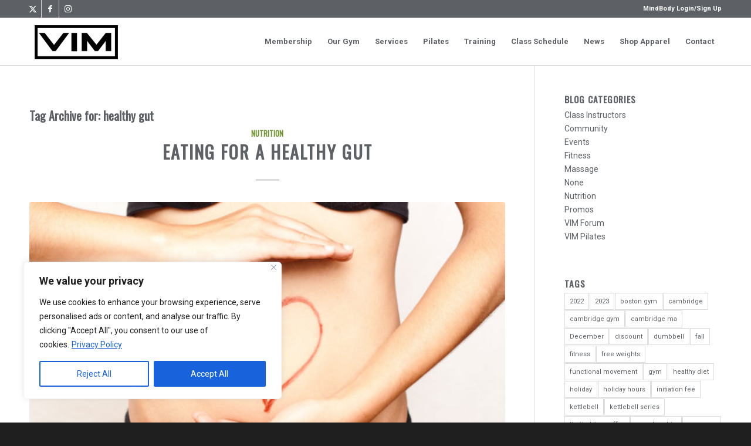

--- FILE ---
content_type: text/html; charset=UTF-8
request_url: https://vimfitness.com/tag/healthy-gut/
body_size: 37887
content:
<!DOCTYPE html>
<html lang="en-US" class="html_stretched responsive av-preloader-disabled  html_header_top html_logo_left html_main_nav_header html_menu_right html_custom html_header_sticky html_header_shrinking html_header_topbar_active html_mobile_menu_phone html_header_searchicon_disabled html_content_align_center html_header_unstick_top_disabled html_header_stretch_disabled html_elegant-blog html_av-submenu-hidden html_av-submenu-display-click html_av-overlay-side html_av-overlay-side-classic html_av-submenu-noclone html_entry_id_4318 av-cookies-no-cookie-consent av-no-preview av-default-lightbox html_text_menu_active av-mobile-menu-switch-default">
<head>
<meta charset="UTF-8" />


<!-- mobile setting -->
<meta name="viewport" content="width=device-width, initial-scale=1">

<!-- Scripts/CSS and wp_head hook -->
<meta name='robots' content='index, follow, max-image-preview:large, max-snippet:-1, max-video-preview:-1' />
	<style>img:is([sizes="auto" i], [sizes^="auto," i]) { contain-intrinsic-size: 3000px 1500px }</style>
		<!-- Pixel Cat Facebook Pixel Code -->
	<script>
	!function(f,b,e,v,n,t,s){if(f.fbq)return;n=f.fbq=function(){n.callMethod?
	n.callMethod.apply(n,arguments):n.queue.push(arguments)};if(!f._fbq)f._fbq=n;
	n.push=n;n.loaded=!0;n.version='2.0';n.queue=[];t=b.createElement(e);t.async=!0;
	t.src=v;s=b.getElementsByTagName(e)[0];s.parentNode.insertBefore(t,s)}(window,
	document,'script','https://connect.facebook.net/en_US/fbevents.js' );
	fbq( 'init', '137044516818557' );	</script>
	<!-- DO NOT MODIFY -->
	<!-- End Facebook Pixel Code -->
	
	<!-- This site is optimized with the Yoast SEO plugin v26.7 - https://yoast.com/wordpress/plugins/seo/ -->
	<title>healthy gut Archives - VIM | Fitness</title>
	<link rel="canonical" href="https://vimfitness.com/tag/healthy-gut/" />
	<meta property="og:locale" content="en_US" />
	<meta property="og:type" content="article" />
	<meta property="og:title" content="healthy gut Archives - VIM | Fitness" />
	<meta property="og:url" content="https://vimfitness.com/tag/healthy-gut/" />
	<meta property="og:site_name" content="VIM | Fitness" />
	<script type="application/ld+json" class="yoast-schema-graph">{"@context":"https://schema.org","@graph":[{"@type":"CollectionPage","@id":"https://vimfitness.com/tag/healthy-gut/","url":"https://vimfitness.com/tag/healthy-gut/","name":"healthy gut Archives - VIM | Fitness","isPartOf":{"@id":"https://vimfitness.com/#website"},"primaryImageOfPage":{"@id":"https://vimfitness.com/tag/healthy-gut/#primaryimage"},"image":{"@id":"https://vimfitness.com/tag/healthy-gut/#primaryimage"},"thumbnailUrl":"https://vimfitness.com/wp-content/uploads/2018/08/HealthyGut_web.jpg","breadcrumb":{"@id":"https://vimfitness.com/tag/healthy-gut/#breadcrumb"},"inLanguage":"en-US"},{"@type":"ImageObject","inLanguage":"en-US","@id":"https://vimfitness.com/tag/healthy-gut/#primaryimage","url":"https://vimfitness.com/wp-content/uploads/2018/08/HealthyGut_web.jpg","contentUrl":"https://vimfitness.com/wp-content/uploads/2018/08/HealthyGut_web.jpg","width":1200,"height":739,"caption":"healthy gut"},{"@type":"BreadcrumbList","@id":"https://vimfitness.com/tag/healthy-gut/#breadcrumb","itemListElement":[{"@type":"ListItem","position":1,"name":"Home","item":"https://vimfitness.com/"},{"@type":"ListItem","position":2,"name":"healthy gut"}]},{"@type":"WebSite","@id":"https://vimfitness.com/#website","url":"https://vimfitness.com/","name":"VIM | Fitness","description":"","potentialAction":[{"@type":"SearchAction","target":{"@type":"EntryPoint","urlTemplate":"https://vimfitness.com/?s={search_term_string}"},"query-input":{"@type":"PropertyValueSpecification","valueRequired":true,"valueName":"search_term_string"}}],"inLanguage":"en-US"}]}</script>
	<!-- / Yoast SEO plugin. -->


<link rel="alternate" type="application/rss+xml" title="VIM | Fitness &raquo; Feed" href="https://vimfitness.com/feed/" />
<link rel="alternate" type="application/rss+xml" title="VIM | Fitness &raquo; Comments Feed" href="https://vimfitness.com/comments/feed/" />
<link rel="alternate" type="application/rss+xml" title="VIM | Fitness &raquo; healthy gut Tag Feed" href="https://vimfitness.com/tag/healthy-gut/feed/" />

<!-- google webfont font replacement -->

			<script type='text/javascript'>

				(function() {

					/*	check if webfonts are disabled by user setting via cookie - or user must opt in.	*/
					var html = document.getElementsByTagName('html')[0];
					var cookie_check = html.className.indexOf('av-cookies-needs-opt-in') >= 0 || html.className.indexOf('av-cookies-can-opt-out') >= 0;
					var allow_continue = true;
					var silent_accept_cookie = html.className.indexOf('av-cookies-user-silent-accept') >= 0;

					if( cookie_check && ! silent_accept_cookie )
					{
						if( ! document.cookie.match(/aviaCookieConsent/) || html.className.indexOf('av-cookies-session-refused') >= 0 )
						{
							allow_continue = false;
						}
						else
						{
							if( ! document.cookie.match(/aviaPrivacyRefuseCookiesHideBar/) )
							{
								allow_continue = false;
							}
							else if( ! document.cookie.match(/aviaPrivacyEssentialCookiesEnabled/) )
							{
								allow_continue = false;
							}
							else if( document.cookie.match(/aviaPrivacyGoogleWebfontsDisabled/) )
							{
								allow_continue = false;
							}
						}
					}

					if( allow_continue )
					{
						var f = document.createElement('link');

						f.type 	= 'text/css';
						f.rel 	= 'stylesheet';
						f.href 	= 'https://fonts.googleapis.com/css?family=Oswald%7CRoboto:100,400,700&display=auto';
						f.id 	= 'avia-google-webfont';

						document.getElementsByTagName('head')[0].appendChild(f);
					}
				})();

			</script>
			<script type="text/javascript">
/* <![CDATA[ */
window._wpemojiSettings = {"baseUrl":"https:\/\/s.w.org\/images\/core\/emoji\/16.0.1\/72x72\/","ext":".png","svgUrl":"https:\/\/s.w.org\/images\/core\/emoji\/16.0.1\/svg\/","svgExt":".svg","source":{"concatemoji":"https:\/\/vimfitness.com\/wp-includes\/js\/wp-emoji-release.min.js?ver=6.8.3"}};
/*! This file is auto-generated */
!function(s,n){var o,i,e;function c(e){try{var t={supportTests:e,timestamp:(new Date).valueOf()};sessionStorage.setItem(o,JSON.stringify(t))}catch(e){}}function p(e,t,n){e.clearRect(0,0,e.canvas.width,e.canvas.height),e.fillText(t,0,0);var t=new Uint32Array(e.getImageData(0,0,e.canvas.width,e.canvas.height).data),a=(e.clearRect(0,0,e.canvas.width,e.canvas.height),e.fillText(n,0,0),new Uint32Array(e.getImageData(0,0,e.canvas.width,e.canvas.height).data));return t.every(function(e,t){return e===a[t]})}function u(e,t){e.clearRect(0,0,e.canvas.width,e.canvas.height),e.fillText(t,0,0);for(var n=e.getImageData(16,16,1,1),a=0;a<n.data.length;a++)if(0!==n.data[a])return!1;return!0}function f(e,t,n,a){switch(t){case"flag":return n(e,"\ud83c\udff3\ufe0f\u200d\u26a7\ufe0f","\ud83c\udff3\ufe0f\u200b\u26a7\ufe0f")?!1:!n(e,"\ud83c\udde8\ud83c\uddf6","\ud83c\udde8\u200b\ud83c\uddf6")&&!n(e,"\ud83c\udff4\udb40\udc67\udb40\udc62\udb40\udc65\udb40\udc6e\udb40\udc67\udb40\udc7f","\ud83c\udff4\u200b\udb40\udc67\u200b\udb40\udc62\u200b\udb40\udc65\u200b\udb40\udc6e\u200b\udb40\udc67\u200b\udb40\udc7f");case"emoji":return!a(e,"\ud83e\udedf")}return!1}function g(e,t,n,a){var r="undefined"!=typeof WorkerGlobalScope&&self instanceof WorkerGlobalScope?new OffscreenCanvas(300,150):s.createElement("canvas"),o=r.getContext("2d",{willReadFrequently:!0}),i=(o.textBaseline="top",o.font="600 32px Arial",{});return e.forEach(function(e){i[e]=t(o,e,n,a)}),i}function t(e){var t=s.createElement("script");t.src=e,t.defer=!0,s.head.appendChild(t)}"undefined"!=typeof Promise&&(o="wpEmojiSettingsSupports",i=["flag","emoji"],n.supports={everything:!0,everythingExceptFlag:!0},e=new Promise(function(e){s.addEventListener("DOMContentLoaded",e,{once:!0})}),new Promise(function(t){var n=function(){try{var e=JSON.parse(sessionStorage.getItem(o));if("object"==typeof e&&"number"==typeof e.timestamp&&(new Date).valueOf()<e.timestamp+604800&&"object"==typeof e.supportTests)return e.supportTests}catch(e){}return null}();if(!n){if("undefined"!=typeof Worker&&"undefined"!=typeof OffscreenCanvas&&"undefined"!=typeof URL&&URL.createObjectURL&&"undefined"!=typeof Blob)try{var e="postMessage("+g.toString()+"("+[JSON.stringify(i),f.toString(),p.toString(),u.toString()].join(",")+"));",a=new Blob([e],{type:"text/javascript"}),r=new Worker(URL.createObjectURL(a),{name:"wpTestEmojiSupports"});return void(r.onmessage=function(e){c(n=e.data),r.terminate(),t(n)})}catch(e){}c(n=g(i,f,p,u))}t(n)}).then(function(e){for(var t in e)n.supports[t]=e[t],n.supports.everything=n.supports.everything&&n.supports[t],"flag"!==t&&(n.supports.everythingExceptFlag=n.supports.everythingExceptFlag&&n.supports[t]);n.supports.everythingExceptFlag=n.supports.everythingExceptFlag&&!n.supports.flag,n.DOMReady=!1,n.readyCallback=function(){n.DOMReady=!0}}).then(function(){return e}).then(function(){var e;n.supports.everything||(n.readyCallback(),(e=n.source||{}).concatemoji?t(e.concatemoji):e.wpemoji&&e.twemoji&&(t(e.twemoji),t(e.wpemoji)))}))}((window,document),window._wpemojiSettings);
/* ]]> */
</script>
<link rel='stylesheet' id='avia-grid-css' href='https://vimfitness.com/wp-content/themes/enfold/css/grid.css?ver=7.1.3' type='text/css' media='all' />
<link rel='stylesheet' id='avia-base-css' href='https://vimfitness.com/wp-content/themes/enfold/css/base.css?ver=7.1.3' type='text/css' media='all' />
<link rel='stylesheet' id='avia-layout-css' href='https://vimfitness.com/wp-content/themes/enfold/css/layout.css?ver=7.1.3' type='text/css' media='all' />
<link rel='stylesheet' id='avia-module-audioplayer-css' href='https://vimfitness.com/wp-content/themes/enfold/config-templatebuilder/avia-shortcodes/audio-player/audio-player.css?ver=7.1.3' type='text/css' media='all' />
<link rel='stylesheet' id='avia-module-blog-css' href='https://vimfitness.com/wp-content/themes/enfold/config-templatebuilder/avia-shortcodes/blog/blog.css?ver=7.1.3' type='text/css' media='all' />
<link rel='stylesheet' id='avia-module-postslider-css' href='https://vimfitness.com/wp-content/themes/enfold/config-templatebuilder/avia-shortcodes/postslider/postslider.css?ver=7.1.3' type='text/css' media='all' />
<link rel='stylesheet' id='avia-module-button-css' href='https://vimfitness.com/wp-content/themes/enfold/config-templatebuilder/avia-shortcodes/buttons/buttons.css?ver=7.1.3' type='text/css' media='all' />
<link rel='stylesheet' id='avia-module-buttonrow-css' href='https://vimfitness.com/wp-content/themes/enfold/config-templatebuilder/avia-shortcodes/buttonrow/buttonrow.css?ver=7.1.3' type='text/css' media='all' />
<link rel='stylesheet' id='avia-module-button-fullwidth-css' href='https://vimfitness.com/wp-content/themes/enfold/config-templatebuilder/avia-shortcodes/buttons_fullwidth/buttons_fullwidth.css?ver=7.1.3' type='text/css' media='all' />
<link rel='stylesheet' id='avia-module-catalogue-css' href='https://vimfitness.com/wp-content/themes/enfold/config-templatebuilder/avia-shortcodes/catalogue/catalogue.css?ver=7.1.3' type='text/css' media='all' />
<link rel='stylesheet' id='avia-module-comments-css' href='https://vimfitness.com/wp-content/themes/enfold/config-templatebuilder/avia-shortcodes/comments/comments.css?ver=7.1.3' type='text/css' media='all' />
<link rel='stylesheet' id='avia-module-contact-css' href='https://vimfitness.com/wp-content/themes/enfold/config-templatebuilder/avia-shortcodes/contact/contact.css?ver=7.1.3' type='text/css' media='all' />
<link rel='stylesheet' id='avia-module-slideshow-css' href='https://vimfitness.com/wp-content/themes/enfold/config-templatebuilder/avia-shortcodes/slideshow/slideshow.css?ver=7.1.3' type='text/css' media='all' />
<link rel='stylesheet' id='avia-module-slideshow-contentpartner-css' href='https://vimfitness.com/wp-content/themes/enfold/config-templatebuilder/avia-shortcodes/contentslider/contentslider.css?ver=7.1.3' type='text/css' media='all' />
<link rel='stylesheet' id='avia-module-countdown-css' href='https://vimfitness.com/wp-content/themes/enfold/config-templatebuilder/avia-shortcodes/countdown/countdown.css?ver=7.1.3' type='text/css' media='all' />
<link rel='stylesheet' id='avia-module-dynamic-field-css' href='https://vimfitness.com/wp-content/themes/enfold/config-templatebuilder/avia-shortcodes/dynamic_field/dynamic_field.css?ver=7.1.3' type='text/css' media='all' />
<link rel='stylesheet' id='avia-module-gallery-css' href='https://vimfitness.com/wp-content/themes/enfold/config-templatebuilder/avia-shortcodes/gallery/gallery.css?ver=7.1.3' type='text/css' media='all' />
<link rel='stylesheet' id='avia-module-gallery-hor-css' href='https://vimfitness.com/wp-content/themes/enfold/config-templatebuilder/avia-shortcodes/gallery_horizontal/gallery_horizontal.css?ver=7.1.3' type='text/css' media='all' />
<link rel='stylesheet' id='avia-module-maps-css' href='https://vimfitness.com/wp-content/themes/enfold/config-templatebuilder/avia-shortcodes/google_maps/google_maps.css?ver=7.1.3' type='text/css' media='all' />
<link rel='stylesheet' id='avia-module-gridrow-css' href='https://vimfitness.com/wp-content/themes/enfold/config-templatebuilder/avia-shortcodes/grid_row/grid_row.css?ver=7.1.3' type='text/css' media='all' />
<link rel='stylesheet' id='avia-module-heading-css' href='https://vimfitness.com/wp-content/themes/enfold/config-templatebuilder/avia-shortcodes/heading/heading.css?ver=7.1.3' type='text/css' media='all' />
<link rel='stylesheet' id='avia-module-rotator-css' href='https://vimfitness.com/wp-content/themes/enfold/config-templatebuilder/avia-shortcodes/headline_rotator/headline_rotator.css?ver=7.1.3' type='text/css' media='all' />
<link rel='stylesheet' id='avia-module-hr-css' href='https://vimfitness.com/wp-content/themes/enfold/config-templatebuilder/avia-shortcodes/hr/hr.css?ver=7.1.3' type='text/css' media='all' />
<link rel='stylesheet' id='avia-module-icon-css' href='https://vimfitness.com/wp-content/themes/enfold/config-templatebuilder/avia-shortcodes/icon/icon.css?ver=7.1.3' type='text/css' media='all' />
<link rel='stylesheet' id='avia-module-icon-circles-css' href='https://vimfitness.com/wp-content/themes/enfold/config-templatebuilder/avia-shortcodes/icon_circles/icon_circles.css?ver=7.1.3' type='text/css' media='all' />
<link rel='stylesheet' id='avia-module-iconbox-css' href='https://vimfitness.com/wp-content/themes/enfold/config-templatebuilder/avia-shortcodes/iconbox/iconbox.css?ver=7.1.3' type='text/css' media='all' />
<link rel='stylesheet' id='avia-module-icongrid-css' href='https://vimfitness.com/wp-content/themes/enfold/config-templatebuilder/avia-shortcodes/icongrid/icongrid.css?ver=7.1.3' type='text/css' media='all' />
<link rel='stylesheet' id='avia-module-iconlist-css' href='https://vimfitness.com/wp-content/themes/enfold/config-templatebuilder/avia-shortcodes/iconlist/iconlist.css?ver=7.1.3' type='text/css' media='all' />
<link rel='stylesheet' id='avia-module-image-css' href='https://vimfitness.com/wp-content/themes/enfold/config-templatebuilder/avia-shortcodes/image/image.css?ver=7.1.3' type='text/css' media='all' />
<link rel='stylesheet' id='avia-module-image-diff-css' href='https://vimfitness.com/wp-content/themes/enfold/config-templatebuilder/avia-shortcodes/image_diff/image_diff.css?ver=7.1.3' type='text/css' media='all' />
<link rel='stylesheet' id='avia-module-hotspot-css' href='https://vimfitness.com/wp-content/themes/enfold/config-templatebuilder/avia-shortcodes/image_hotspots/image_hotspots.css?ver=7.1.3' type='text/css' media='all' />
<link rel='stylesheet' id='avia-module-sc-lottie-animation-css' href='https://vimfitness.com/wp-content/themes/enfold/config-templatebuilder/avia-shortcodes/lottie_animation/lottie_animation.css?ver=7.1.3' type='text/css' media='all' />
<link rel='stylesheet' id='avia-module-magazine-css' href='https://vimfitness.com/wp-content/themes/enfold/config-templatebuilder/avia-shortcodes/magazine/magazine.css?ver=7.1.3' type='text/css' media='all' />
<link rel='stylesheet' id='avia-module-masonry-css' href='https://vimfitness.com/wp-content/themes/enfold/config-templatebuilder/avia-shortcodes/masonry_entries/masonry_entries.css?ver=7.1.3' type='text/css' media='all' />
<link rel='stylesheet' id='avia-siteloader-css' href='https://vimfitness.com/wp-content/themes/enfold/css/avia-snippet-site-preloader.css?ver=7.1.3' type='text/css' media='all' />
<link rel='stylesheet' id='avia-module-menu-css' href='https://vimfitness.com/wp-content/themes/enfold/config-templatebuilder/avia-shortcodes/menu/menu.css?ver=7.1.3' type='text/css' media='all' />
<link rel='stylesheet' id='avia-module-notification-css' href='https://vimfitness.com/wp-content/themes/enfold/config-templatebuilder/avia-shortcodes/notification/notification.css?ver=7.1.3' type='text/css' media='all' />
<link rel='stylesheet' id='avia-module-numbers-css' href='https://vimfitness.com/wp-content/themes/enfold/config-templatebuilder/avia-shortcodes/numbers/numbers.css?ver=7.1.3' type='text/css' media='all' />
<link rel='stylesheet' id='avia-module-portfolio-css' href='https://vimfitness.com/wp-content/themes/enfold/config-templatebuilder/avia-shortcodes/portfolio/portfolio.css?ver=7.1.3' type='text/css' media='all' />
<link rel='stylesheet' id='avia-module-post-metadata-css' href='https://vimfitness.com/wp-content/themes/enfold/config-templatebuilder/avia-shortcodes/post_metadata/post_metadata.css?ver=7.1.3' type='text/css' media='all' />
<link rel='stylesheet' id='avia-module-progress-bar-css' href='https://vimfitness.com/wp-content/themes/enfold/config-templatebuilder/avia-shortcodes/progressbar/progressbar.css?ver=7.1.3' type='text/css' media='all' />
<link rel='stylesheet' id='avia-module-promobox-css' href='https://vimfitness.com/wp-content/themes/enfold/config-templatebuilder/avia-shortcodes/promobox/promobox.css?ver=7.1.3' type='text/css' media='all' />
<link rel='stylesheet' id='avia-sc-search-css' href='https://vimfitness.com/wp-content/themes/enfold/config-templatebuilder/avia-shortcodes/search/search.css?ver=7.1.3' type='text/css' media='all' />
<link rel='stylesheet' id='avia-module-slideshow-accordion-css' href='https://vimfitness.com/wp-content/themes/enfold/config-templatebuilder/avia-shortcodes/slideshow_accordion/slideshow_accordion.css?ver=7.1.3' type='text/css' media='all' />
<link rel='stylesheet' id='avia-module-slideshow-feature-image-css' href='https://vimfitness.com/wp-content/themes/enfold/config-templatebuilder/avia-shortcodes/slideshow_feature_image/slideshow_feature_image.css?ver=7.1.3' type='text/css' media='all' />
<link rel='stylesheet' id='avia-module-slideshow-fullsize-css' href='https://vimfitness.com/wp-content/themes/enfold/config-templatebuilder/avia-shortcodes/slideshow_fullsize/slideshow_fullsize.css?ver=7.1.3' type='text/css' media='all' />
<link rel='stylesheet' id='avia-module-slideshow-fullscreen-css' href='https://vimfitness.com/wp-content/themes/enfold/config-templatebuilder/avia-shortcodes/slideshow_fullscreen/slideshow_fullscreen.css?ver=7.1.3' type='text/css' media='all' />
<link rel='stylesheet' id='avia-module-slideshow-ls-css' href='https://vimfitness.com/wp-content/themes/enfold/config-templatebuilder/avia-shortcodes/slideshow_layerslider/slideshow_layerslider.css?ver=7.1.3' type='text/css' media='all' />
<link rel='stylesheet' id='avia-module-social-css' href='https://vimfitness.com/wp-content/themes/enfold/config-templatebuilder/avia-shortcodes/social_share/social_share.css?ver=7.1.3' type='text/css' media='all' />
<link rel='stylesheet' id='avia-module-tabsection-css' href='https://vimfitness.com/wp-content/themes/enfold/config-templatebuilder/avia-shortcodes/tab_section/tab_section.css?ver=7.1.3' type='text/css' media='all' />
<link rel='stylesheet' id='avia-module-table-css' href='https://vimfitness.com/wp-content/themes/enfold/config-templatebuilder/avia-shortcodes/table/table.css?ver=7.1.3' type='text/css' media='all' />
<link rel='stylesheet' id='avia-module-tabs-css' href='https://vimfitness.com/wp-content/themes/enfold/config-templatebuilder/avia-shortcodes/tabs/tabs.css?ver=7.1.3' type='text/css' media='all' />
<link rel='stylesheet' id='avia-module-team-css' href='https://vimfitness.com/wp-content/themes/enfold/config-templatebuilder/avia-shortcodes/team/team.css?ver=7.1.3' type='text/css' media='all' />
<link rel='stylesheet' id='avia-module-testimonials-css' href='https://vimfitness.com/wp-content/themes/enfold/config-templatebuilder/avia-shortcodes/testimonials/testimonials.css?ver=7.1.3' type='text/css' media='all' />
<link rel='stylesheet' id='avia-module-timeline-css' href='https://vimfitness.com/wp-content/themes/enfold/config-templatebuilder/avia-shortcodes/timeline/timeline.css?ver=7.1.3' type='text/css' media='all' />
<link rel='stylesheet' id='avia-module-toggles-css' href='https://vimfitness.com/wp-content/themes/enfold/config-templatebuilder/avia-shortcodes/toggles/toggles.css?ver=7.1.3' type='text/css' media='all' />
<link rel='stylesheet' id='avia-module-video-css' href='https://vimfitness.com/wp-content/themes/enfold/config-templatebuilder/avia-shortcodes/video/video.css?ver=7.1.3' type='text/css' media='all' />
<link rel='stylesheet' id='sbi_styles-css' href='https://vimfitness.com/wp-content/plugins/instagram-feed/css/sbi-styles.min.css?ver=6.10.0' type='text/css' media='all' />
<style id='wp-emoji-styles-inline-css' type='text/css'>

	img.wp-smiley, img.emoji {
		display: inline !important;
		border: none !important;
		box-shadow: none !important;
		height: 1em !important;
		width: 1em !important;
		margin: 0 0.07em !important;
		vertical-align: -0.1em !important;
		background: none !important;
		padding: 0 !important;
	}
</style>
<link rel='stylesheet' id='wp-block-library-css' href='https://vimfitness.com/wp-includes/css/dist/block-library/style.min.css?ver=6.8.3' type='text/css' media='all' />
<link rel='stylesheet' id='quotescollection-block-quotes-css' href='https://vimfitness.com/wp-content/plugins/quotes-collection/blocks/quotes/style.css?ver=1554143758' type='text/css' media='all' />
<link rel='stylesheet' id='quotescollection-block-random-quote-css' href='https://vimfitness.com/wp-content/plugins/quotes-collection/blocks/random-quote/style.css?ver=1554143758' type='text/css' media='all' />
<style id='global-styles-inline-css' type='text/css'>
:root{--wp--preset--aspect-ratio--square: 1;--wp--preset--aspect-ratio--4-3: 4/3;--wp--preset--aspect-ratio--3-4: 3/4;--wp--preset--aspect-ratio--3-2: 3/2;--wp--preset--aspect-ratio--2-3: 2/3;--wp--preset--aspect-ratio--16-9: 16/9;--wp--preset--aspect-ratio--9-16: 9/16;--wp--preset--color--black: #000000;--wp--preset--color--cyan-bluish-gray: #abb8c3;--wp--preset--color--white: #ffffff;--wp--preset--color--pale-pink: #f78da7;--wp--preset--color--vivid-red: #cf2e2e;--wp--preset--color--luminous-vivid-orange: #ff6900;--wp--preset--color--luminous-vivid-amber: #fcb900;--wp--preset--color--light-green-cyan: #7bdcb5;--wp--preset--color--vivid-green-cyan: #00d084;--wp--preset--color--pale-cyan-blue: #8ed1fc;--wp--preset--color--vivid-cyan-blue: #0693e3;--wp--preset--color--vivid-purple: #9b51e0;--wp--preset--color--metallic-red: #b02b2c;--wp--preset--color--maximum-yellow-red: #edae44;--wp--preset--color--yellow-sun: #eeee22;--wp--preset--color--palm-leaf: #83a846;--wp--preset--color--aero: #7bb0e7;--wp--preset--color--old-lavender: #745f7e;--wp--preset--color--steel-teal: #5f8789;--wp--preset--color--raspberry-pink: #d65799;--wp--preset--color--medium-turquoise: #4ecac2;--wp--preset--gradient--vivid-cyan-blue-to-vivid-purple: linear-gradient(135deg,rgba(6,147,227,1) 0%,rgb(155,81,224) 100%);--wp--preset--gradient--light-green-cyan-to-vivid-green-cyan: linear-gradient(135deg,rgb(122,220,180) 0%,rgb(0,208,130) 100%);--wp--preset--gradient--luminous-vivid-amber-to-luminous-vivid-orange: linear-gradient(135deg,rgba(252,185,0,1) 0%,rgba(255,105,0,1) 100%);--wp--preset--gradient--luminous-vivid-orange-to-vivid-red: linear-gradient(135deg,rgba(255,105,0,1) 0%,rgb(207,46,46) 100%);--wp--preset--gradient--very-light-gray-to-cyan-bluish-gray: linear-gradient(135deg,rgb(238,238,238) 0%,rgb(169,184,195) 100%);--wp--preset--gradient--cool-to-warm-spectrum: linear-gradient(135deg,rgb(74,234,220) 0%,rgb(151,120,209) 20%,rgb(207,42,186) 40%,rgb(238,44,130) 60%,rgb(251,105,98) 80%,rgb(254,248,76) 100%);--wp--preset--gradient--blush-light-purple: linear-gradient(135deg,rgb(255,206,236) 0%,rgb(152,150,240) 100%);--wp--preset--gradient--blush-bordeaux: linear-gradient(135deg,rgb(254,205,165) 0%,rgb(254,45,45) 50%,rgb(107,0,62) 100%);--wp--preset--gradient--luminous-dusk: linear-gradient(135deg,rgb(255,203,112) 0%,rgb(199,81,192) 50%,rgb(65,88,208) 100%);--wp--preset--gradient--pale-ocean: linear-gradient(135deg,rgb(255,245,203) 0%,rgb(182,227,212) 50%,rgb(51,167,181) 100%);--wp--preset--gradient--electric-grass: linear-gradient(135deg,rgb(202,248,128) 0%,rgb(113,206,126) 100%);--wp--preset--gradient--midnight: linear-gradient(135deg,rgb(2,3,129) 0%,rgb(40,116,252) 100%);--wp--preset--font-size--small: 1rem;--wp--preset--font-size--medium: 1.125rem;--wp--preset--font-size--large: 1.75rem;--wp--preset--font-size--x-large: clamp(1.75rem, 3vw, 2.25rem);--wp--preset--spacing--20: 0.44rem;--wp--preset--spacing--30: 0.67rem;--wp--preset--spacing--40: 1rem;--wp--preset--spacing--50: 1.5rem;--wp--preset--spacing--60: 2.25rem;--wp--preset--spacing--70: 3.38rem;--wp--preset--spacing--80: 5.06rem;--wp--preset--shadow--natural: 6px 6px 9px rgba(0, 0, 0, 0.2);--wp--preset--shadow--deep: 12px 12px 50px rgba(0, 0, 0, 0.4);--wp--preset--shadow--sharp: 6px 6px 0px rgba(0, 0, 0, 0.2);--wp--preset--shadow--outlined: 6px 6px 0px -3px rgba(255, 255, 255, 1), 6px 6px rgba(0, 0, 0, 1);--wp--preset--shadow--crisp: 6px 6px 0px rgba(0, 0, 0, 1);}:root { --wp--style--global--content-size: 800px;--wp--style--global--wide-size: 1130px; }:where(body) { margin: 0; }.wp-site-blocks > .alignleft { float: left; margin-right: 2em; }.wp-site-blocks > .alignright { float: right; margin-left: 2em; }.wp-site-blocks > .aligncenter { justify-content: center; margin-left: auto; margin-right: auto; }:where(.is-layout-flex){gap: 0.5em;}:where(.is-layout-grid){gap: 0.5em;}.is-layout-flow > .alignleft{float: left;margin-inline-start: 0;margin-inline-end: 2em;}.is-layout-flow > .alignright{float: right;margin-inline-start: 2em;margin-inline-end: 0;}.is-layout-flow > .aligncenter{margin-left: auto !important;margin-right: auto !important;}.is-layout-constrained > .alignleft{float: left;margin-inline-start: 0;margin-inline-end: 2em;}.is-layout-constrained > .alignright{float: right;margin-inline-start: 2em;margin-inline-end: 0;}.is-layout-constrained > .aligncenter{margin-left: auto !important;margin-right: auto !important;}.is-layout-constrained > :where(:not(.alignleft):not(.alignright):not(.alignfull)){max-width: var(--wp--style--global--content-size);margin-left: auto !important;margin-right: auto !important;}.is-layout-constrained > .alignwide{max-width: var(--wp--style--global--wide-size);}body .is-layout-flex{display: flex;}.is-layout-flex{flex-wrap: wrap;align-items: center;}.is-layout-flex > :is(*, div){margin: 0;}body .is-layout-grid{display: grid;}.is-layout-grid > :is(*, div){margin: 0;}body{padding-top: 0px;padding-right: 0px;padding-bottom: 0px;padding-left: 0px;}a:where(:not(.wp-element-button)){text-decoration: underline;}:root :where(.wp-element-button, .wp-block-button__link){background-color: #32373c;border-width: 0;color: #fff;font-family: inherit;font-size: inherit;line-height: inherit;padding: calc(0.667em + 2px) calc(1.333em + 2px);text-decoration: none;}.has-black-color{color: var(--wp--preset--color--black) !important;}.has-cyan-bluish-gray-color{color: var(--wp--preset--color--cyan-bluish-gray) !important;}.has-white-color{color: var(--wp--preset--color--white) !important;}.has-pale-pink-color{color: var(--wp--preset--color--pale-pink) !important;}.has-vivid-red-color{color: var(--wp--preset--color--vivid-red) !important;}.has-luminous-vivid-orange-color{color: var(--wp--preset--color--luminous-vivid-orange) !important;}.has-luminous-vivid-amber-color{color: var(--wp--preset--color--luminous-vivid-amber) !important;}.has-light-green-cyan-color{color: var(--wp--preset--color--light-green-cyan) !important;}.has-vivid-green-cyan-color{color: var(--wp--preset--color--vivid-green-cyan) !important;}.has-pale-cyan-blue-color{color: var(--wp--preset--color--pale-cyan-blue) !important;}.has-vivid-cyan-blue-color{color: var(--wp--preset--color--vivid-cyan-blue) !important;}.has-vivid-purple-color{color: var(--wp--preset--color--vivid-purple) !important;}.has-metallic-red-color{color: var(--wp--preset--color--metallic-red) !important;}.has-maximum-yellow-red-color{color: var(--wp--preset--color--maximum-yellow-red) !important;}.has-yellow-sun-color{color: var(--wp--preset--color--yellow-sun) !important;}.has-palm-leaf-color{color: var(--wp--preset--color--palm-leaf) !important;}.has-aero-color{color: var(--wp--preset--color--aero) !important;}.has-old-lavender-color{color: var(--wp--preset--color--old-lavender) !important;}.has-steel-teal-color{color: var(--wp--preset--color--steel-teal) !important;}.has-raspberry-pink-color{color: var(--wp--preset--color--raspberry-pink) !important;}.has-medium-turquoise-color{color: var(--wp--preset--color--medium-turquoise) !important;}.has-black-background-color{background-color: var(--wp--preset--color--black) !important;}.has-cyan-bluish-gray-background-color{background-color: var(--wp--preset--color--cyan-bluish-gray) !important;}.has-white-background-color{background-color: var(--wp--preset--color--white) !important;}.has-pale-pink-background-color{background-color: var(--wp--preset--color--pale-pink) !important;}.has-vivid-red-background-color{background-color: var(--wp--preset--color--vivid-red) !important;}.has-luminous-vivid-orange-background-color{background-color: var(--wp--preset--color--luminous-vivid-orange) !important;}.has-luminous-vivid-amber-background-color{background-color: var(--wp--preset--color--luminous-vivid-amber) !important;}.has-light-green-cyan-background-color{background-color: var(--wp--preset--color--light-green-cyan) !important;}.has-vivid-green-cyan-background-color{background-color: var(--wp--preset--color--vivid-green-cyan) !important;}.has-pale-cyan-blue-background-color{background-color: var(--wp--preset--color--pale-cyan-blue) !important;}.has-vivid-cyan-blue-background-color{background-color: var(--wp--preset--color--vivid-cyan-blue) !important;}.has-vivid-purple-background-color{background-color: var(--wp--preset--color--vivid-purple) !important;}.has-metallic-red-background-color{background-color: var(--wp--preset--color--metallic-red) !important;}.has-maximum-yellow-red-background-color{background-color: var(--wp--preset--color--maximum-yellow-red) !important;}.has-yellow-sun-background-color{background-color: var(--wp--preset--color--yellow-sun) !important;}.has-palm-leaf-background-color{background-color: var(--wp--preset--color--palm-leaf) !important;}.has-aero-background-color{background-color: var(--wp--preset--color--aero) !important;}.has-old-lavender-background-color{background-color: var(--wp--preset--color--old-lavender) !important;}.has-steel-teal-background-color{background-color: var(--wp--preset--color--steel-teal) !important;}.has-raspberry-pink-background-color{background-color: var(--wp--preset--color--raspberry-pink) !important;}.has-medium-turquoise-background-color{background-color: var(--wp--preset--color--medium-turquoise) !important;}.has-black-border-color{border-color: var(--wp--preset--color--black) !important;}.has-cyan-bluish-gray-border-color{border-color: var(--wp--preset--color--cyan-bluish-gray) !important;}.has-white-border-color{border-color: var(--wp--preset--color--white) !important;}.has-pale-pink-border-color{border-color: var(--wp--preset--color--pale-pink) !important;}.has-vivid-red-border-color{border-color: var(--wp--preset--color--vivid-red) !important;}.has-luminous-vivid-orange-border-color{border-color: var(--wp--preset--color--luminous-vivid-orange) !important;}.has-luminous-vivid-amber-border-color{border-color: var(--wp--preset--color--luminous-vivid-amber) !important;}.has-light-green-cyan-border-color{border-color: var(--wp--preset--color--light-green-cyan) !important;}.has-vivid-green-cyan-border-color{border-color: var(--wp--preset--color--vivid-green-cyan) !important;}.has-pale-cyan-blue-border-color{border-color: var(--wp--preset--color--pale-cyan-blue) !important;}.has-vivid-cyan-blue-border-color{border-color: var(--wp--preset--color--vivid-cyan-blue) !important;}.has-vivid-purple-border-color{border-color: var(--wp--preset--color--vivid-purple) !important;}.has-metallic-red-border-color{border-color: var(--wp--preset--color--metallic-red) !important;}.has-maximum-yellow-red-border-color{border-color: var(--wp--preset--color--maximum-yellow-red) !important;}.has-yellow-sun-border-color{border-color: var(--wp--preset--color--yellow-sun) !important;}.has-palm-leaf-border-color{border-color: var(--wp--preset--color--palm-leaf) !important;}.has-aero-border-color{border-color: var(--wp--preset--color--aero) !important;}.has-old-lavender-border-color{border-color: var(--wp--preset--color--old-lavender) !important;}.has-steel-teal-border-color{border-color: var(--wp--preset--color--steel-teal) !important;}.has-raspberry-pink-border-color{border-color: var(--wp--preset--color--raspberry-pink) !important;}.has-medium-turquoise-border-color{border-color: var(--wp--preset--color--medium-turquoise) !important;}.has-vivid-cyan-blue-to-vivid-purple-gradient-background{background: var(--wp--preset--gradient--vivid-cyan-blue-to-vivid-purple) !important;}.has-light-green-cyan-to-vivid-green-cyan-gradient-background{background: var(--wp--preset--gradient--light-green-cyan-to-vivid-green-cyan) !important;}.has-luminous-vivid-amber-to-luminous-vivid-orange-gradient-background{background: var(--wp--preset--gradient--luminous-vivid-amber-to-luminous-vivid-orange) !important;}.has-luminous-vivid-orange-to-vivid-red-gradient-background{background: var(--wp--preset--gradient--luminous-vivid-orange-to-vivid-red) !important;}.has-very-light-gray-to-cyan-bluish-gray-gradient-background{background: var(--wp--preset--gradient--very-light-gray-to-cyan-bluish-gray) !important;}.has-cool-to-warm-spectrum-gradient-background{background: var(--wp--preset--gradient--cool-to-warm-spectrum) !important;}.has-blush-light-purple-gradient-background{background: var(--wp--preset--gradient--blush-light-purple) !important;}.has-blush-bordeaux-gradient-background{background: var(--wp--preset--gradient--blush-bordeaux) !important;}.has-luminous-dusk-gradient-background{background: var(--wp--preset--gradient--luminous-dusk) !important;}.has-pale-ocean-gradient-background{background: var(--wp--preset--gradient--pale-ocean) !important;}.has-electric-grass-gradient-background{background: var(--wp--preset--gradient--electric-grass) !important;}.has-midnight-gradient-background{background: var(--wp--preset--gradient--midnight) !important;}.has-small-font-size{font-size: var(--wp--preset--font-size--small) !important;}.has-medium-font-size{font-size: var(--wp--preset--font-size--medium) !important;}.has-large-font-size{font-size: var(--wp--preset--font-size--large) !important;}.has-x-large-font-size{font-size: var(--wp--preset--font-size--x-large) !important;}
:where(.wp-block-post-template.is-layout-flex){gap: 1.25em;}:where(.wp-block-post-template.is-layout-grid){gap: 1.25em;}
:where(.wp-block-columns.is-layout-flex){gap: 2em;}:where(.wp-block-columns.is-layout-grid){gap: 2em;}
:root :where(.wp-block-pullquote){font-size: 1.5em;line-height: 1.6;}
</style>
<link rel='stylesheet' id='wp-components-css' href='https://vimfitness.com/wp-includes/css/dist/components/style.min.css?ver=6.8.3' type='text/css' media='all' />
<link rel='stylesheet' id='godaddy-styles-css' href='https://vimfitness.com/wp-content/mu-plugins/vendor/wpex/godaddy-launch/includes/Dependencies/GoDaddy/Styles/build/latest.css?ver=2.0.2' type='text/css' media='all' />
<link rel='stylesheet' id='quotescollection-css' href='https://vimfitness.com/wp-content/plugins/quotes-collection/css/quotes-collection.css?ver=2.5.2' type='text/css' media='all' />
<link rel='stylesheet' id='avia-scs-css' href='https://vimfitness.com/wp-content/themes/enfold/css/shortcodes.css?ver=7.1.3' type='text/css' media='all' />
<link rel='stylesheet' id='avia-fold-unfold-css' href='https://vimfitness.com/wp-content/themes/enfold/css/avia-snippet-fold-unfold.css?ver=7.1.3' type='text/css' media='all' />
<link rel='stylesheet' id='avia-popup-css-css' href='https://vimfitness.com/wp-content/themes/enfold/js/aviapopup/magnific-popup.min.css?ver=7.1.3' type='text/css' media='screen' />
<link rel='stylesheet' id='avia-lightbox-css' href='https://vimfitness.com/wp-content/themes/enfold/css/avia-snippet-lightbox.css?ver=7.1.3' type='text/css' media='screen' />
<link rel='stylesheet' id='avia-widget-css-css' href='https://vimfitness.com/wp-content/themes/enfold/css/avia-snippet-widget.css?ver=7.1.3' type='text/css' media='screen' />
<link rel='stylesheet' id='avia-dynamic-css' href='https://vimfitness.com/wp-content/uploads/dynamic_avia/enfold_child.css?ver=6968d536cc54e' type='text/css' media='all' />
<link rel='stylesheet' id='avia-custom-css' href='https://vimfitness.com/wp-content/themes/enfold/css/custom.css?ver=7.1.3' type='text/css' media='all' />
<link rel='stylesheet' id='avia-style-css' href='https://vimfitness.com/wp-content/themes/enfold-child/style.css?ver=7.1.3' type='text/css' media='all' />
<link rel='stylesheet' id='recent-posts-widget-with-thumbnails-public-style-css' href='https://vimfitness.com/wp-content/plugins/recent-posts-widget-with-thumbnails/public.css?ver=7.1.1' type='text/css' media='all' />
<script type="text/javascript" src="https://vimfitness.com/wp-includes/js/jquery/jquery.min.js?ver=3.7.1" id="jquery-core-js"></script>
<script type="text/javascript" src="https://vimfitness.com/wp-includes/js/jquery/jquery-migrate.min.js?ver=3.4.1" id="jquery-migrate-js"></script>
<script type="text/javascript" id="cookie-law-info-js-extra">
/* <![CDATA[ */
var _ckyConfig = {"_ipData":[],"_assetsURL":"https:\/\/vimfitness.com\/wp-content\/plugins\/cookie-law-info\/lite\/frontend\/images\/","_publicURL":"https:\/\/vimfitness.com","_expiry":"365","_categories":[{"name":"Necessary","slug":"necessary","isNecessary":true,"ccpaDoNotSell":true,"cookies":[],"active":true,"defaultConsent":{"gdpr":true,"ccpa":true}},{"name":"Functional","slug":"functional","isNecessary":false,"ccpaDoNotSell":true,"cookies":[],"active":true,"defaultConsent":{"gdpr":false,"ccpa":false}},{"name":"Analytics","slug":"analytics","isNecessary":false,"ccpaDoNotSell":true,"cookies":[],"active":true,"defaultConsent":{"gdpr":false,"ccpa":false}},{"name":"Performance","slug":"performance","isNecessary":false,"ccpaDoNotSell":true,"cookies":[],"active":true,"defaultConsent":{"gdpr":false,"ccpa":false}},{"name":"Advertisement","slug":"advertisement","isNecessary":false,"ccpaDoNotSell":true,"cookies":[],"active":true,"defaultConsent":{"gdpr":false,"ccpa":false}}],"_activeLaw":"gdpr","_rootDomain":"","_block":"1","_showBanner":"1","_bannerConfig":{"settings":{"type":"box","preferenceCenterType":"popup","position":"bottom-left","applicableLaw":"gdpr"},"behaviours":{"reloadBannerOnAccept":false,"loadAnalyticsByDefault":false,"animations":{"onLoad":"animate","onHide":"sticky"}},"config":{"revisitConsent":{"status":true,"tag":"revisit-consent","position":"bottom-left","meta":{"url":"#"},"styles":{"background-color":"#0056A7"},"elements":{"title":{"type":"text","tag":"revisit-consent-title","status":true,"styles":{"color":"#0056a7"}}}},"preferenceCenter":{"toggle":{"status":true,"tag":"detail-category-toggle","type":"toggle","states":{"active":{"styles":{"background-color":"#1863DC"}},"inactive":{"styles":{"background-color":"#D0D5D2"}}}}},"categoryPreview":{"status":false,"toggle":{"status":true,"tag":"detail-category-preview-toggle","type":"toggle","states":{"active":{"styles":{"background-color":"#1863DC"}},"inactive":{"styles":{"background-color":"#D0D5D2"}}}}},"videoPlaceholder":{"status":true,"styles":{"background-color":"#000000","border-color":"#000000","color":"#ffffff"}},"readMore":{"status":true,"tag":"readmore-button","type":"link","meta":{"noFollow":true,"newTab":true},"styles":{"color":"#1863DC","background-color":"transparent","border-color":"transparent"}},"showMore":{"status":true,"tag":"show-desc-button","type":"button","styles":{"color":"#1863DC"}},"showLess":{"status":true,"tag":"hide-desc-button","type":"button","styles":{"color":"#1863DC"}},"alwaysActive":{"status":true,"tag":"always-active","styles":{"color":"#008000"}},"manualLinks":{"status":true,"tag":"manual-links","type":"link","styles":{"color":"#1863DC"}},"auditTable":{"status":true},"optOption":{"status":true,"toggle":{"status":true,"tag":"optout-option-toggle","type":"toggle","states":{"active":{"styles":{"background-color":"#1863dc"}},"inactive":{"styles":{"background-color":"#FFFFFF"}}}}}}},"_version":"3.3.9.1","_logConsent":"1","_tags":[{"tag":"accept-button","styles":{"color":"#FFFFFF","background-color":"#1863DC","border-color":"#1863DC"}},{"tag":"reject-button","styles":{"color":"#1863DC","background-color":"transparent","border-color":"#1863DC"}},{"tag":"settings-button","styles":{"color":"#1863DC","background-color":"transparent","border-color":"#1863DC"}},{"tag":"readmore-button","styles":{"color":"#1863DC","background-color":"transparent","border-color":"transparent"}},{"tag":"donotsell-button","styles":{"color":"#1863DC","background-color":"transparent","border-color":"transparent"}},{"tag":"show-desc-button","styles":{"color":"#1863DC"}},{"tag":"hide-desc-button","styles":{"color":"#1863DC"}},{"tag":"cky-always-active","styles":[]},{"tag":"cky-link","styles":[]},{"tag":"accept-button","styles":{"color":"#FFFFFF","background-color":"#1863DC","border-color":"#1863DC"}},{"tag":"revisit-consent","styles":{"background-color":"#0056A7"}}],"_shortCodes":[{"key":"cky_readmore","content":"<a href=\"https:\/\/vimfitness.com\/privacy-policy\/\" class=\"cky-policy\" aria-label=\"Privacy Policy\" target=\"_blank\" rel=\"noopener\" data-cky-tag=\"readmore-button\">Privacy Policy<\/a>","tag":"readmore-button","status":true,"attributes":{"rel":"nofollow","target":"_blank"}},{"key":"cky_show_desc","content":"<button class=\"cky-show-desc-btn\" data-cky-tag=\"show-desc-button\" aria-label=\"Show more\">Show more<\/button>","tag":"show-desc-button","status":true,"attributes":[]},{"key":"cky_hide_desc","content":"<button class=\"cky-show-desc-btn\" data-cky-tag=\"hide-desc-button\" aria-label=\"Show less\">Show less<\/button>","tag":"hide-desc-button","status":true,"attributes":[]},{"key":"cky_optout_show_desc","content":"[cky_optout_show_desc]","tag":"optout-show-desc-button","status":true,"attributes":[]},{"key":"cky_optout_hide_desc","content":"[cky_optout_hide_desc]","tag":"optout-hide-desc-button","status":true,"attributes":[]},{"key":"cky_category_toggle_label","content":"[cky_{{status}}_category_label] [cky_preference_{{category_slug}}_title]","tag":"","status":true,"attributes":[]},{"key":"cky_enable_category_label","content":"Enable","tag":"","status":true,"attributes":[]},{"key":"cky_disable_category_label","content":"Disable","tag":"","status":true,"attributes":[]},{"key":"cky_video_placeholder","content":"<div class=\"video-placeholder-normal\" data-cky-tag=\"video-placeholder\" id=\"[UNIQUEID]\"><p class=\"video-placeholder-text-normal\" data-cky-tag=\"placeholder-title\">Please accept cookies to access this content<\/p><\/div>","tag":"","status":true,"attributes":[]},{"key":"cky_enable_optout_label","content":"Enable","tag":"","status":true,"attributes":[]},{"key":"cky_disable_optout_label","content":"Disable","tag":"","status":true,"attributes":[]},{"key":"cky_optout_toggle_label","content":"[cky_{{status}}_optout_label] [cky_optout_option_title]","tag":"","status":true,"attributes":[]},{"key":"cky_optout_option_title","content":"Do Not Sell or Share My Personal Information","tag":"","status":true,"attributes":[]},{"key":"cky_optout_close_label","content":"Close","tag":"","status":true,"attributes":[]},{"key":"cky_preference_close_label","content":"Close","tag":"","status":true,"attributes":[]}],"_rtl":"","_language":"en","_providersToBlock":[]};
var _ckyStyles = {"css":".cky-overlay{background: #000000; opacity: 0.4; position: fixed; top: 0; left: 0; width: 100%; height: 100%; z-index: 99999999;}.cky-hide{display: none;}.cky-btn-revisit-wrapper{display: flex; align-items: center; justify-content: center; background: #0056a7; width: 45px; height: 45px; border-radius: 50%; position: fixed; z-index: 999999; cursor: pointer;}.cky-revisit-bottom-left{bottom: 15px; left: 15px;}.cky-revisit-bottom-right{bottom: 15px; right: 15px;}.cky-btn-revisit-wrapper .cky-btn-revisit{display: flex; align-items: center; justify-content: center; background: none; border: none; cursor: pointer; position: relative; margin: 0; padding: 0;}.cky-btn-revisit-wrapper .cky-btn-revisit img{max-width: fit-content; margin: 0; height: 30px; width: 30px;}.cky-revisit-bottom-left:hover::before{content: attr(data-tooltip); position: absolute; background: #4e4b66; color: #ffffff; left: calc(100% + 7px); font-size: 12px; line-height: 16px; width: max-content; padding: 4px 8px; border-radius: 4px;}.cky-revisit-bottom-left:hover::after{position: absolute; content: \"\"; border: 5px solid transparent; left: calc(100% + 2px); border-left-width: 0; border-right-color: #4e4b66;}.cky-revisit-bottom-right:hover::before{content: attr(data-tooltip); position: absolute; background: #4e4b66; color: #ffffff; right: calc(100% + 7px); font-size: 12px; line-height: 16px; width: max-content; padding: 4px 8px; border-radius: 4px;}.cky-revisit-bottom-right:hover::after{position: absolute; content: \"\"; border: 5px solid transparent; right: calc(100% + 2px); border-right-width: 0; border-left-color: #4e4b66;}.cky-revisit-hide{display: none;}.cky-consent-container{position: fixed; width: 440px; box-sizing: border-box; z-index: 9999999; border-radius: 6px;}.cky-consent-container .cky-consent-bar{background: #ffffff; border: 1px solid; padding: 20px 26px; box-shadow: 0 -1px 10px 0 #acabab4d; border-radius: 6px;}.cky-box-bottom-left{bottom: 40px; left: 40px;}.cky-box-bottom-right{bottom: 40px; right: 40px;}.cky-box-top-left{top: 40px; left: 40px;}.cky-box-top-right{top: 40px; right: 40px;}.cky-custom-brand-logo-wrapper .cky-custom-brand-logo{width: 100px; height: auto; margin: 0 0 12px 0;}.cky-notice .cky-title{color: #212121; font-weight: 700; font-size: 18px; line-height: 24px; margin: 0 0 12px 0;}.cky-notice-des *,.cky-preference-content-wrapper *,.cky-accordion-header-des *,.cky-gpc-wrapper .cky-gpc-desc *{font-size: 14px;}.cky-notice-des{color: #212121; font-size: 14px; line-height: 24px; font-weight: 400;}.cky-notice-des img{height: 25px; width: 25px;}.cky-consent-bar .cky-notice-des p,.cky-gpc-wrapper .cky-gpc-desc p,.cky-preference-body-wrapper .cky-preference-content-wrapper p,.cky-accordion-header-wrapper .cky-accordion-header-des p,.cky-cookie-des-table li div:last-child p{color: inherit; margin-top: 0; overflow-wrap: break-word;}.cky-notice-des P:last-child,.cky-preference-content-wrapper p:last-child,.cky-cookie-des-table li div:last-child p:last-child,.cky-gpc-wrapper .cky-gpc-desc p:last-child{margin-bottom: 0;}.cky-notice-des a.cky-policy,.cky-notice-des button.cky-policy{font-size: 14px; color: #1863dc; white-space: nowrap; cursor: pointer; background: transparent; border: 1px solid; text-decoration: underline;}.cky-notice-des button.cky-policy{padding: 0;}.cky-notice-des a.cky-policy:focus-visible,.cky-notice-des button.cky-policy:focus-visible,.cky-preference-content-wrapper .cky-show-desc-btn:focus-visible,.cky-accordion-header .cky-accordion-btn:focus-visible,.cky-preference-header .cky-btn-close:focus-visible,.cky-switch input[type=\"checkbox\"]:focus-visible,.cky-footer-wrapper a:focus-visible,.cky-btn:focus-visible{outline: 2px solid #1863dc; outline-offset: 2px;}.cky-btn:focus:not(:focus-visible),.cky-accordion-header .cky-accordion-btn:focus:not(:focus-visible),.cky-preference-content-wrapper .cky-show-desc-btn:focus:not(:focus-visible),.cky-btn-revisit-wrapper .cky-btn-revisit:focus:not(:focus-visible),.cky-preference-header .cky-btn-close:focus:not(:focus-visible),.cky-consent-bar .cky-banner-btn-close:focus:not(:focus-visible){outline: 0;}button.cky-show-desc-btn:not(:hover):not(:active){color: #1863dc; background: transparent;}button.cky-accordion-btn:not(:hover):not(:active),button.cky-banner-btn-close:not(:hover):not(:active),button.cky-btn-revisit:not(:hover):not(:active),button.cky-btn-close:not(:hover):not(:active){background: transparent;}.cky-consent-bar button:hover,.cky-modal.cky-modal-open button:hover,.cky-consent-bar button:focus,.cky-modal.cky-modal-open button:focus{text-decoration: none;}.cky-notice-btn-wrapper{display: flex; justify-content: flex-start; align-items: center; flex-wrap: wrap; margin-top: 16px;}.cky-notice-btn-wrapper .cky-btn{text-shadow: none; box-shadow: none;}.cky-btn{flex: auto; max-width: 100%; font-size: 14px; font-family: inherit; line-height: 24px; padding: 8px; font-weight: 500; margin: 0 8px 0 0; border-radius: 2px; cursor: pointer; text-align: center; text-transform: none; min-height: 0;}.cky-btn:hover{opacity: 0.8;}.cky-btn-customize{color: #1863dc; background: transparent; border: 2px solid #1863dc;}.cky-btn-reject{color: #1863dc; background: transparent; border: 2px solid #1863dc;}.cky-btn-accept{background: #1863dc; color: #ffffff; border: 2px solid #1863dc;}.cky-btn:last-child{margin-right: 0;}@media (max-width: 576px){.cky-box-bottom-left{bottom: 0; left: 0;}.cky-box-bottom-right{bottom: 0; right: 0;}.cky-box-top-left{top: 0; left: 0;}.cky-box-top-right{top: 0; right: 0;}}@media (max-width: 440px){.cky-box-bottom-left, .cky-box-bottom-right, .cky-box-top-left, .cky-box-top-right{width: 100%; max-width: 100%;}.cky-consent-container .cky-consent-bar{padding: 20px 0;}.cky-custom-brand-logo-wrapper, .cky-notice .cky-title, .cky-notice-des, .cky-notice-btn-wrapper{padding: 0 24px;}.cky-notice-des{max-height: 40vh; overflow-y: scroll;}.cky-notice-btn-wrapper{flex-direction: column; margin-top: 0;}.cky-btn{width: 100%; margin: 10px 0 0 0;}.cky-notice-btn-wrapper .cky-btn-customize{order: 2;}.cky-notice-btn-wrapper .cky-btn-reject{order: 3;}.cky-notice-btn-wrapper .cky-btn-accept{order: 1; margin-top: 16px;}}@media (max-width: 352px){.cky-notice .cky-title{font-size: 16px;}.cky-notice-des *{font-size: 12px;}.cky-notice-des, .cky-btn{font-size: 12px;}}.cky-modal.cky-modal-open{display: flex; visibility: visible; -webkit-transform: translate(-50%, -50%); -moz-transform: translate(-50%, -50%); -ms-transform: translate(-50%, -50%); -o-transform: translate(-50%, -50%); transform: translate(-50%, -50%); top: 50%; left: 50%; transition: all 1s ease;}.cky-modal{box-shadow: 0 32px 68px rgba(0, 0, 0, 0.3); margin: 0 auto; position: fixed; max-width: 100%; background: #ffffff; top: 50%; box-sizing: border-box; border-radius: 6px; z-index: 999999999; color: #212121; -webkit-transform: translate(-50%, 100%); -moz-transform: translate(-50%, 100%); -ms-transform: translate(-50%, 100%); -o-transform: translate(-50%, 100%); transform: translate(-50%, 100%); visibility: hidden; transition: all 0s ease;}.cky-preference-center{max-height: 79vh; overflow: hidden; width: 845px; overflow: hidden; flex: 1 1 0; display: flex; flex-direction: column; border-radius: 6px;}.cky-preference-header{display: flex; align-items: center; justify-content: space-between; padding: 22px 24px; border-bottom: 1px solid;}.cky-preference-header .cky-preference-title{font-size: 18px; font-weight: 700; line-height: 24px;}.cky-preference-header .cky-btn-close{margin: 0; cursor: pointer; vertical-align: middle; padding: 0; background: none; border: none; width: auto; height: auto; min-height: 0; line-height: 0; text-shadow: none; box-shadow: none;}.cky-preference-header .cky-btn-close img{margin: 0; height: 10px; width: 10px;}.cky-preference-body-wrapper{padding: 0 24px; flex: 1; overflow: auto; box-sizing: border-box;}.cky-preference-content-wrapper,.cky-gpc-wrapper .cky-gpc-desc{font-size: 14px; line-height: 24px; font-weight: 400; padding: 12px 0;}.cky-preference-content-wrapper{border-bottom: 1px solid;}.cky-preference-content-wrapper img{height: 25px; width: 25px;}.cky-preference-content-wrapper .cky-show-desc-btn{font-size: 14px; font-family: inherit; color: #1863dc; text-decoration: none; line-height: 24px; padding: 0; margin: 0; white-space: nowrap; cursor: pointer; background: transparent; border-color: transparent; text-transform: none; min-height: 0; text-shadow: none; box-shadow: none;}.cky-accordion-wrapper{margin-bottom: 10px;}.cky-accordion{border-bottom: 1px solid;}.cky-accordion:last-child{border-bottom: none;}.cky-accordion .cky-accordion-item{display: flex; margin-top: 10px;}.cky-accordion .cky-accordion-body{display: none;}.cky-accordion.cky-accordion-active .cky-accordion-body{display: block; padding: 0 22px; margin-bottom: 16px;}.cky-accordion-header-wrapper{cursor: pointer; width: 100%;}.cky-accordion-item .cky-accordion-header{display: flex; justify-content: space-between; align-items: center;}.cky-accordion-header .cky-accordion-btn{font-size: 16px; font-family: inherit; color: #212121; line-height: 24px; background: none; border: none; font-weight: 700; padding: 0; margin: 0; cursor: pointer; text-transform: none; min-height: 0; text-shadow: none; box-shadow: none;}.cky-accordion-header .cky-always-active{color: #008000; font-weight: 600; line-height: 24px; font-size: 14px;}.cky-accordion-header-des{font-size: 14px; line-height: 24px; margin: 10px 0 16px 0;}.cky-accordion-chevron{margin-right: 22px; position: relative; cursor: pointer;}.cky-accordion-chevron-hide{display: none;}.cky-accordion .cky-accordion-chevron i::before{content: \"\"; position: absolute; border-right: 1.4px solid; border-bottom: 1.4px solid; border-color: inherit; height: 6px; width: 6px; -webkit-transform: rotate(-45deg); -moz-transform: rotate(-45deg); -ms-transform: rotate(-45deg); -o-transform: rotate(-45deg); transform: rotate(-45deg); transition: all 0.2s ease-in-out; top: 8px;}.cky-accordion.cky-accordion-active .cky-accordion-chevron i::before{-webkit-transform: rotate(45deg); -moz-transform: rotate(45deg); -ms-transform: rotate(45deg); -o-transform: rotate(45deg); transform: rotate(45deg);}.cky-audit-table{background: #f4f4f4; border-radius: 6px;}.cky-audit-table .cky-empty-cookies-text{color: inherit; font-size: 12px; line-height: 24px; margin: 0; padding: 10px;}.cky-audit-table .cky-cookie-des-table{font-size: 12px; line-height: 24px; font-weight: normal; padding: 15px 10px; border-bottom: 1px solid; border-bottom-color: inherit; margin: 0;}.cky-audit-table .cky-cookie-des-table:last-child{border-bottom: none;}.cky-audit-table .cky-cookie-des-table li{list-style-type: none; display: flex; padding: 3px 0;}.cky-audit-table .cky-cookie-des-table li:first-child{padding-top: 0;}.cky-cookie-des-table li div:first-child{width: 100px; font-weight: 600; word-break: break-word; word-wrap: break-word;}.cky-cookie-des-table li div:last-child{flex: 1; word-break: break-word; word-wrap: break-word; margin-left: 8px;}.cky-footer-shadow{display: block; width: 100%; height: 40px; background: linear-gradient(180deg, rgba(255, 255, 255, 0) 0%, #ffffff 100%); position: absolute; bottom: calc(100% - 1px);}.cky-footer-wrapper{position: relative;}.cky-prefrence-btn-wrapper{display: flex; flex-wrap: wrap; align-items: center; justify-content: center; padding: 22px 24px; border-top: 1px solid;}.cky-prefrence-btn-wrapper .cky-btn{flex: auto; max-width: 100%; text-shadow: none; box-shadow: none;}.cky-btn-preferences{color: #1863dc; background: transparent; border: 2px solid #1863dc;}.cky-preference-header,.cky-preference-body-wrapper,.cky-preference-content-wrapper,.cky-accordion-wrapper,.cky-accordion,.cky-accordion-wrapper,.cky-footer-wrapper,.cky-prefrence-btn-wrapper{border-color: inherit;}@media (max-width: 845px){.cky-modal{max-width: calc(100% - 16px);}}@media (max-width: 576px){.cky-modal{max-width: 100%;}.cky-preference-center{max-height: 100vh;}.cky-prefrence-btn-wrapper{flex-direction: column;}.cky-accordion.cky-accordion-active .cky-accordion-body{padding-right: 0;}.cky-prefrence-btn-wrapper .cky-btn{width: 100%; margin: 10px 0 0 0;}.cky-prefrence-btn-wrapper .cky-btn-reject{order: 3;}.cky-prefrence-btn-wrapper .cky-btn-accept{order: 1; margin-top: 0;}.cky-prefrence-btn-wrapper .cky-btn-preferences{order: 2;}}@media (max-width: 425px){.cky-accordion-chevron{margin-right: 15px;}.cky-notice-btn-wrapper{margin-top: 0;}.cky-accordion.cky-accordion-active .cky-accordion-body{padding: 0 15px;}}@media (max-width: 352px){.cky-preference-header .cky-preference-title{font-size: 16px;}.cky-preference-header{padding: 16px 24px;}.cky-preference-content-wrapper *, .cky-accordion-header-des *{font-size: 12px;}.cky-preference-content-wrapper, .cky-preference-content-wrapper .cky-show-more, .cky-accordion-header .cky-always-active, .cky-accordion-header-des, .cky-preference-content-wrapper .cky-show-desc-btn, .cky-notice-des a.cky-policy{font-size: 12px;}.cky-accordion-header .cky-accordion-btn{font-size: 14px;}}.cky-switch{display: flex;}.cky-switch input[type=\"checkbox\"]{position: relative; width: 44px; height: 24px; margin: 0; background: #d0d5d2; -webkit-appearance: none; border-radius: 50px; cursor: pointer; outline: 0; border: none; top: 0;}.cky-switch input[type=\"checkbox\"]:checked{background: #1863dc;}.cky-switch input[type=\"checkbox\"]:before{position: absolute; content: \"\"; height: 20px; width: 20px; left: 2px; bottom: 2px; border-radius: 50%; background-color: white; -webkit-transition: 0.4s; transition: 0.4s; margin: 0;}.cky-switch input[type=\"checkbox\"]:after{display: none;}.cky-switch input[type=\"checkbox\"]:checked:before{-webkit-transform: translateX(20px); -ms-transform: translateX(20px); transform: translateX(20px);}@media (max-width: 425px){.cky-switch input[type=\"checkbox\"]{width: 38px; height: 21px;}.cky-switch input[type=\"checkbox\"]:before{height: 17px; width: 17px;}.cky-switch input[type=\"checkbox\"]:checked:before{-webkit-transform: translateX(17px); -ms-transform: translateX(17px); transform: translateX(17px);}}.cky-consent-bar .cky-banner-btn-close{position: absolute; right: 9px; top: 5px; background: none; border: none; cursor: pointer; padding: 0; margin: 0; min-height: 0; line-height: 0; height: auto; width: auto; text-shadow: none; box-shadow: none;}.cky-consent-bar .cky-banner-btn-close img{height: 9px; width: 9px; margin: 0;}.cky-notice-group{font-size: 14px; line-height: 24px; font-weight: 400; color: #212121;}.cky-notice-btn-wrapper .cky-btn-do-not-sell{font-size: 14px; line-height: 24px; padding: 6px 0; margin: 0; font-weight: 500; background: none; border-radius: 2px; border: none; cursor: pointer; text-align: left; color: #1863dc; background: transparent; border-color: transparent; box-shadow: none; text-shadow: none;}.cky-consent-bar .cky-banner-btn-close:focus-visible,.cky-notice-btn-wrapper .cky-btn-do-not-sell:focus-visible,.cky-opt-out-btn-wrapper .cky-btn:focus-visible,.cky-opt-out-checkbox-wrapper input[type=\"checkbox\"].cky-opt-out-checkbox:focus-visible{outline: 2px solid #1863dc; outline-offset: 2px;}@media (max-width: 440px){.cky-consent-container{width: 100%;}}@media (max-width: 352px){.cky-notice-des a.cky-policy, .cky-notice-btn-wrapper .cky-btn-do-not-sell{font-size: 12px;}}.cky-opt-out-wrapper{padding: 12px 0;}.cky-opt-out-wrapper .cky-opt-out-checkbox-wrapper{display: flex; align-items: center;}.cky-opt-out-checkbox-wrapper .cky-opt-out-checkbox-label{font-size: 16px; font-weight: 700; line-height: 24px; margin: 0 0 0 12px; cursor: pointer;}.cky-opt-out-checkbox-wrapper input[type=\"checkbox\"].cky-opt-out-checkbox{background-color: #ffffff; border: 1px solid black; width: 20px; height: 18.5px; margin: 0; -webkit-appearance: none; position: relative; display: flex; align-items: center; justify-content: center; border-radius: 2px; cursor: pointer;}.cky-opt-out-checkbox-wrapper input[type=\"checkbox\"].cky-opt-out-checkbox:checked{background-color: #1863dc; border: none;}.cky-opt-out-checkbox-wrapper input[type=\"checkbox\"].cky-opt-out-checkbox:checked::after{left: 6px; bottom: 4px; width: 7px; height: 13px; border: solid #ffffff; border-width: 0 3px 3px 0; border-radius: 2px; -webkit-transform: rotate(45deg); -ms-transform: rotate(45deg); transform: rotate(45deg); content: \"\"; position: absolute; box-sizing: border-box;}.cky-opt-out-checkbox-wrapper.cky-disabled .cky-opt-out-checkbox-label,.cky-opt-out-checkbox-wrapper.cky-disabled input[type=\"checkbox\"].cky-opt-out-checkbox{cursor: no-drop;}.cky-gpc-wrapper{margin: 0 0 0 32px;}.cky-footer-wrapper .cky-opt-out-btn-wrapper{display: flex; flex-wrap: wrap; align-items: center; justify-content: center; padding: 22px 24px;}.cky-opt-out-btn-wrapper .cky-btn{flex: auto; max-width: 100%; text-shadow: none; box-shadow: none;}.cky-opt-out-btn-wrapper .cky-btn-cancel{border: 1px solid #dedfe0; background: transparent; color: #858585;}.cky-opt-out-btn-wrapper .cky-btn-confirm{background: #1863dc; color: #ffffff; border: 1px solid #1863dc;}@media (max-width: 352px){.cky-opt-out-checkbox-wrapper .cky-opt-out-checkbox-label{font-size: 14px;}.cky-gpc-wrapper .cky-gpc-desc, .cky-gpc-wrapper .cky-gpc-desc *{font-size: 12px;}.cky-opt-out-checkbox-wrapper input[type=\"checkbox\"].cky-opt-out-checkbox{width: 16px; height: 16px;}.cky-opt-out-checkbox-wrapper input[type=\"checkbox\"].cky-opt-out-checkbox:checked::after{left: 5px; bottom: 4px; width: 3px; height: 9px;}.cky-gpc-wrapper{margin: 0 0 0 28px;}}.video-placeholder-youtube{background-size: 100% 100%; background-position: center; background-repeat: no-repeat; background-color: #b2b0b059; position: relative; display: flex; align-items: center; justify-content: center; max-width: 100%;}.video-placeholder-text-youtube{text-align: center; align-items: center; padding: 10px 16px; background-color: #000000cc; color: #ffffff; border: 1px solid; border-radius: 2px; cursor: pointer;}.video-placeholder-normal{background-image: url(\"\/wp-content\/plugins\/cookie-law-info\/lite\/frontend\/images\/placeholder.svg\"); background-size: 80px; background-position: center; background-repeat: no-repeat; background-color: #b2b0b059; position: relative; display: flex; align-items: flex-end; justify-content: center; max-width: 100%;}.video-placeholder-text-normal{align-items: center; padding: 10px 16px; text-align: center; border: 1px solid; border-radius: 2px; cursor: pointer;}.cky-rtl{direction: rtl; text-align: right;}.cky-rtl .cky-banner-btn-close{left: 9px; right: auto;}.cky-rtl .cky-notice-btn-wrapper .cky-btn:last-child{margin-right: 8px;}.cky-rtl .cky-notice-btn-wrapper .cky-btn:first-child{margin-right: 0;}.cky-rtl .cky-notice-btn-wrapper{margin-left: 0; margin-right: 15px;}.cky-rtl .cky-prefrence-btn-wrapper .cky-btn{margin-right: 8px;}.cky-rtl .cky-prefrence-btn-wrapper .cky-btn:first-child{margin-right: 0;}.cky-rtl .cky-accordion .cky-accordion-chevron i::before{border: none; border-left: 1.4px solid; border-top: 1.4px solid; left: 12px;}.cky-rtl .cky-accordion.cky-accordion-active .cky-accordion-chevron i::before{-webkit-transform: rotate(-135deg); -moz-transform: rotate(-135deg); -ms-transform: rotate(-135deg); -o-transform: rotate(-135deg); transform: rotate(-135deg);}@media (max-width: 768px){.cky-rtl .cky-notice-btn-wrapper{margin-right: 0;}}@media (max-width: 576px){.cky-rtl .cky-notice-btn-wrapper .cky-btn:last-child{margin-right: 0;}.cky-rtl .cky-prefrence-btn-wrapper .cky-btn{margin-right: 0;}.cky-rtl .cky-accordion.cky-accordion-active .cky-accordion-body{padding: 0 22px 0 0;}}@media (max-width: 425px){.cky-rtl .cky-accordion.cky-accordion-active .cky-accordion-body{padding: 0 15px 0 0;}}.cky-rtl .cky-opt-out-btn-wrapper .cky-btn{margin-right: 12px;}.cky-rtl .cky-opt-out-btn-wrapper .cky-btn:first-child{margin-right: 0;}.cky-rtl .cky-opt-out-checkbox-wrapper .cky-opt-out-checkbox-label{margin: 0 12px 0 0;}"};
/* ]]> */
</script>
<script type="text/javascript" src="https://vimfitness.com/wp-content/plugins/cookie-law-info/lite/frontend/js/script.min.js?ver=3.3.9.1" id="cookie-law-info-js"></script>
<script type="text/javascript" id="quotescollection-js-extra">
/* <![CDATA[ */
var quotescollectionAjax = {"ajaxUrl":"https:\/\/vimfitness.com\/wp-admin\/admin-ajax.php","nonce":"00c575ee5b","nextQuote":"Next quote \u00bb","loading":"Loading...","error":"Error getting quote","autoRefreshMax":"20","autoRefreshCount":"0"};
/* ]]> */
</script>
<script type="text/javascript" src="https://vimfitness.com/wp-content/plugins/quotes-collection/js/quotes-collection.js?ver=2.5.2" id="quotescollection-js"></script>
<script type="text/javascript" src="https://vimfitness.com/wp-content/themes/enfold/js/avia-js.js?ver=7.1.3" id="avia-js-js"></script>
<script type="text/javascript" src="https://vimfitness.com/wp-content/themes/enfold/js/avia-compat.js?ver=7.1.3" id="avia-compat-js"></script>
<link rel="https://api.w.org/" href="https://vimfitness.com/wp-json/" /><link rel="alternate" title="JSON" type="application/json" href="https://vimfitness.com/wp-json/wp/v2/tags/435" /><link rel="EditURI" type="application/rsd+xml" title="RSD" href="https://vimfitness.com/xmlrpc.php?rsd" />
<meta name="generator" content="WordPress 6.8.3" />
<style id="cky-style-inline">[data-cky-tag]{visibility:hidden;}</style><!-- Google tag (gtag.js) -->
<script async src="https://www.googletagmanager.com/gtag/js?id=G-KMEM5WHNZG"></script>
<script>
  window.dataLayer = window.dataLayer || [];
  function gtag(){dataLayer.push(arguments);}
  gtag('js', new Date());

  gtag('config', 'G-KMEM5WHNZG');
</script>

<!-- Facebook Pixel Code -->
<script>
!function(f,b,e,v,n,t,s){if(f.fbq)return;n=f.fbq=function(){n.callMethod?
n.callMethod.apply(n,arguments):n.queue.push(arguments)};if(!f._fbq)f._fbq=n;
n.push=n;n.loaded=!0;n.version='2.0';n.queue=[];t=b.createElement(e);t.async=!0;
t.src=v;s=b.getElementsByTagName(e)[0];s.parentNode.insertBefore(t,s)}(window,
document,'script','https://connect.facebook.net/en_US/fbevents.js');
fbq('init', '137044516818557'); // Insert your pixel ID here.
fbq('track', 'PageView');

</script>
<noscript><img height="1" width="1" style="display:none"
src="https://www.facebook.com/tr?id=137044516818557&ev=PageView&noscript=1"
/></noscript>
<!-- DO NOT MODIFY -->
<!-- End Facebook Pixel Code -->
<!-- Facebook Pixel Code -->
<script>
!function(f,b,e,v,n,t,s){if(f.fbq)return;n=f.fbq=function(){n.callMethod?
n.callMethod.apply(n,arguments):n.queue.push(arguments)};if(!f._fbq)f._fbq=n;
n.push=n;n.loaded=!0;n.version='2.0';n.queue=[];t=b.createElement(e);t.async=!0;
t.src=v;s=b.getElementsByTagName(e)[0];s.parentNode.insertBefore(t,s)}(window,
document,'script','https://connect.facebook.net/en_US/fbevents.js');
fbq('init', '137044516818557'); // Insert your pixel ID here.
fbq('track', 'PageView');

</script>
<noscript><img height="1" width="1" style="display:none"
src="https://www.facebook.com/tr?id=137044516818557&ev=PageView&noscript=1"
/></noscript>
<!-- DO NOT MODIFY -->

<!-- Global site tag (gtag.js) - Google Ads: 10858384370 --> <script async src="https://www.googletagmanager.com/gtag/js?id=AW-10858384370"></script> <script> window.dataLayer = window.dataLayer || []; function gtag(){dataLayer.push(arguments);} gtag('js', new Date()); gtag('config', 'AW-10858384370'); </script>
<!-- End Facebook Pixel Code -->
<!--BEGIN: TRACKING CODE MANAGER (v2.5.0) BY INTELLYWP.COM IN HEAD//-->
<!-- Global Site Tag (gtag.js) - Google Analytics -->
<script async src="https://www.googletagmanager.com/gtag/js?id=UA-107834827-1"></script>
<script>
  window.dataLayer = window.dataLayer || [];
  function gtag(){dataLayer.push(arguments);}
  gtag('js', new Date());

  gtag('config', 'UA-107834827-1');
</script>
<!--END: https://wordpress.org/plugins/tracking-code-manager IN HEAD//-->
<link rel="icon" href="https://vimfitness.com/wp-content/uploads/2018/01/Favicon-1-300x300.jpg" type="image/x-icon">
<!--[if lt IE 9]><script src="https://vimfitness.com/wp-content/themes/enfold/js/html5shiv.js"></script><![endif]--><link rel="profile" href="https://gmpg.org/xfn/11" />
<link rel="alternate" type="application/rss+xml" title="VIM | Fitness RSS2 Feed" href="https://vimfitness.com/feed/" />
<link rel="pingback" href="https://vimfitness.com/xmlrpc.php" />

<style type='text/css' media='screen'>
 #top #header_main > .container, #top #header_main > .container .main_menu  .av-main-nav > li > a, #top #header_main #menu-item-shop .cart_dropdown_link{ height:80px; line-height: 80px; }
 .html_top_nav_header .av-logo-container{ height:80px;  }
 .html_header_top.html_header_sticky #top #wrap_all #main{ padding-top:110px; } 
</style>
			<link rel="preload" href="https://vimfitness.com/wp-content/plugins/wordpress-popup/assets/hustle-ui/fonts/hustle-icons-font.woff2" as="font" type="font/woff2" crossorigin>
		<script src="https://tag.clearbitscripts.com/v1/pk_94c03c6d2759a219bd4531eedb51004c/tags.js" referrerpolicy="strict-origin-when-cross-origin"></script><!-- Google Tag Manager -->
<script>(function(w,d,s,l,i){w[l]=w[l]||[];w[l].push({'gtm.start':
new Date().getTime(),event:'gtm.js'});var f=d.getElementsByTagName(s)[0],
j=d.createElement(s),dl=l!='dataLayer'?'&l='+l:'';j.async=true;j.src=
'https://www.googletagmanager.com/gtm.js?id='+i+dl;f.parentNode.insertBefore(j,f);
})(window,document,'script','dataLayer','GTM-P2FCN3CF');</script>
<!-- End Google Tag Manager --><style type="text/css">
		@font-face {font-family: 'entypo-fontello-enfold'; font-weight: normal; font-style: normal; font-display: auto;
		src: url('https://vimfitness.com/wp-content/themes/enfold/config-templatebuilder/avia-template-builder/assets/fonts/entypo-fontello-enfold/entypo-fontello-enfold.woff2') format('woff2'),
		url('https://vimfitness.com/wp-content/themes/enfold/config-templatebuilder/avia-template-builder/assets/fonts/entypo-fontello-enfold/entypo-fontello-enfold.woff') format('woff'),
		url('https://vimfitness.com/wp-content/themes/enfold/config-templatebuilder/avia-template-builder/assets/fonts/entypo-fontello-enfold/entypo-fontello-enfold.ttf') format('truetype'),
		url('https://vimfitness.com/wp-content/themes/enfold/config-templatebuilder/avia-template-builder/assets/fonts/entypo-fontello-enfold/entypo-fontello-enfold.svg#entypo-fontello-enfold') format('svg'),
		url('https://vimfitness.com/wp-content/themes/enfold/config-templatebuilder/avia-template-builder/assets/fonts/entypo-fontello-enfold/entypo-fontello-enfold.eot'),
		url('https://vimfitness.com/wp-content/themes/enfold/config-templatebuilder/avia-template-builder/assets/fonts/entypo-fontello-enfold/entypo-fontello-enfold.eot?#iefix') format('embedded-opentype');
		}

		#top .avia-font-entypo-fontello-enfold, body .avia-font-entypo-fontello-enfold, html body [data-av_iconfont='entypo-fontello-enfold']:before{ font-family: 'entypo-fontello-enfold'; }
		
		@font-face {font-family: 'entypo-fontello'; font-weight: normal; font-style: normal; font-display: auto;
		src: url('https://vimfitness.com/wp-content/themes/enfold/config-templatebuilder/avia-template-builder/assets/fonts/entypo-fontello/entypo-fontello.woff2') format('woff2'),
		url('https://vimfitness.com/wp-content/themes/enfold/config-templatebuilder/avia-template-builder/assets/fonts/entypo-fontello/entypo-fontello.woff') format('woff'),
		url('https://vimfitness.com/wp-content/themes/enfold/config-templatebuilder/avia-template-builder/assets/fonts/entypo-fontello/entypo-fontello.ttf') format('truetype'),
		url('https://vimfitness.com/wp-content/themes/enfold/config-templatebuilder/avia-template-builder/assets/fonts/entypo-fontello/entypo-fontello.svg#entypo-fontello') format('svg'),
		url('https://vimfitness.com/wp-content/themes/enfold/config-templatebuilder/avia-template-builder/assets/fonts/entypo-fontello/entypo-fontello.eot'),
		url('https://vimfitness.com/wp-content/themes/enfold/config-templatebuilder/avia-template-builder/assets/fonts/entypo-fontello/entypo-fontello.eot?#iefix') format('embedded-opentype');
		}

		#top .avia-font-entypo-fontello, body .avia-font-entypo-fontello, html body [data-av_iconfont='entypo-fontello']:before{ font-family: 'entypo-fontello'; }
		</style>

<!--
Debugging Info for Theme support: 

Theme: Enfold
Version: 7.1.3
Installed: enfold
AviaFramework Version: 5.6
AviaBuilder Version: 6.0
aviaElementManager Version: 1.0.1
- - - - - - - - - - -
ChildTheme: Enfold Child
ChildTheme Version: 1.0
ChildTheme Installed: enfold

- - - - - - - - - - -
ML:512-PU:32-PLA:26
WP:6.8.3
Compress: CSS:disabled - JS:disabled
Updates: disabled
PLAu:26
-->
</head>

<body id="top" class="archive tag tag-healthy-gut tag-435 wp-theme-enfold wp-child-theme-enfold-child stretched rtl_columns av-curtain-numeric oswald roboto  do-etfw avia-responsive-images-support" itemscope="itemscope" itemtype="https://schema.org/WebPage" >

	<!--MNTN Tracking Pixel-->
<!-- INSTALL ON ALL PAGES OF SITE-->
<script type="text/javascript">
	(function(){"use strict";var e=null,b="4.0.0",
	n="41193",
	additional="term=value",
	t,r,i;try{t=top.document.referer!==""?encodeURIComponent(top.document.referrer.substring(0,2048)):""}catch(o){t=document.referrer!==null?document.referrer.toString().substring(0,2048):""}try{r=window&&window.top&&document.location&&window.top.location===document.location?document.location:window&&window.top&&window.top.location&&""!==window.top.location?window.top.location:document.location}catch(u){r=document.location}try{i=parent.location.href!==""?encodeURIComponent(parent.location.href.toString().substring(0,2048)):""}catch(a){try{i=r!==null?encodeURIComponent(r.toString().substring(0,2048)):""}catch(f){i=""}}var l,c=document.createElement("script"),h=null,p=document.getElementsByTagName("script"),d=Number(p.length)-1,v=document.getElementsByTagName("script")[d];if(typeof l==="undefined"){l=Math.floor(Math.random()*1e17)}h="dx.mountain.com/spx?"+"dxver="+b+"&shaid="+n+"&tdr="+t+"&plh="+i+"&cb="+l+additional;c.type="text/javascript";c.src=("https:"===document.location.protocol?"https://":"http://")+h;v.parentNode.insertBefore(c,v)})()
</script><!-- Google Tag Manager (noscript) -->
<noscript><iframe src="https://www.googletagmanager.com/ns.html?id=GTM-P2FCN3CF"
height="0" width="0" style="display:none;visibility:hidden"></iframe></noscript>
<!-- End Google Tag Manager (noscript) -->
	<div id='wrap_all'>

	
<header id='header' class='all_colors header_color light_bg_color  av_header_top av_logo_left av_main_nav_header av_menu_right av_custom av_header_sticky av_header_shrinking av_header_stretch_disabled av_mobile_menu_phone av_header_searchicon_disabled av_header_unstick_top_disabled av_bottom_nav_disabled  av_header_border_disabled'  data-av_shrink_factor='50' role="banner" itemscope="itemscope" itemtype="https://schema.org/WPHeader" >

		<div id='header_meta' class='container_wrap container_wrap_meta  av_icon_active_left av_extra_header_active av_secondary_right av_phone_active_right av_entry_id_4318'>

			      <div class='container'>
			      <ul class='noLightbox social_bookmarks icon_count_3'><li class='social_bookmarks_twitter av-social-link-twitter social_icon_1 avia_social_iconfont'><a  target="_blank" aria-label="Link to X" href='https://twitter.com/VIM_Fitness' data-av_icon='' data-av_iconfont='entypo-fontello' title="Link to X" desc="Link to X" title='Link to X'><span class='avia_hidden_link_text'>Link to X</span></a></li><li class='social_bookmarks_facebook av-social-link-facebook social_icon_2 avia_social_iconfont'><a  target="_blank" aria-label="Link to Facebook" href='https://www.facebook.com/vimfitness/' data-av_icon='' data-av_iconfont='entypo-fontello' title="Link to Facebook" desc="Link to Facebook" title='Link to Facebook'><span class='avia_hidden_link_text'>Link to Facebook</span></a></li><li class='social_bookmarks_instagram av-social-link-instagram social_icon_3 avia_social_iconfont'><a  target="_blank" aria-label="Link to Instagram" href='https://www.instagram.com/vimfitness/' data-av_icon='' data-av_iconfont='entypo-fontello' title="Link to Instagram" desc="Link to Instagram" title='Link to Instagram'><span class='avia_hidden_link_text'>Link to Instagram</span></a></li></ul><nav class='sub_menu'  role="navigation" itemscope="itemscope" itemtype="https://schema.org/SiteNavigationElement" ><ul role="menu" class="menu" id="avia2-menu"><li role="menuitem" id="menu-item-5444" class="menu-item menu-item-type-custom menu-item-object-custom menu-item-5444"><a href="https://clients.mindbodyonline.com/ASP/su1.asp?studioid=2043&#038;tg=&#038;vt=&#038;lvl=&#038;stype=&#038;view=&#038;trn=0&#038;page=&#038;catid=&#038;prodid=&#038;date=1%2f31%2f2017&#038;classid=0&#038;prodGroupId=&#038;sSU=&#038;optForwardingLink=&#038;qParam=&#038;justloggedin=&#038;nLgIn=&#038;pMode=0&#038;loc=2">MindBody Login/Sign Up</a></li>
</ul></nav>			      </div>
		</div>

		<div  id='header_main' class='container_wrap container_wrap_logo'>

        <div class='container av-logo-container'><div class='inner-container'><span class='logo avia-standard-logo'><a href='https://vimfitness.com/' class='' aria-label='Website_logo' title='Website_logo'><img src="https://vimfitness.com/wp-content/uploads/2020/06/Website_logo.png" height="100" width="300" alt='VIM | Fitness' title='Website_logo' /></a></span><nav class='main_menu' data-selectname='Select a page'  role="navigation" itemscope="itemscope" itemtype="https://schema.org/SiteNavigationElement" ><div class="avia-menu av-main-nav-wrap"><ul role="menu" class="menu av-main-nav" id="avia-menu"><li role="menuitem" id="menu-item-6794" class="menu-item menu-item-type-post_type menu-item-object-page menu-item-mega-parent  menu-item-top-level menu-item-top-level-1"><a href="https://vimfitness.com/membership/" itemprop="url" tabindex="0"><span class="avia-bullet"></span><span class="avia-menu-text">Membership</span><span class="avia-menu-fx"><span class="avia-arrow-wrap"><span class="avia-arrow"></span></span></span></a></li>
<li role="menuitem" id="menu-item-2946" class="menu-item menu-item-type-custom menu-item-object-custom menu-item-has-children menu-item-top-level menu-item-top-level-2"><a itemprop="url" tabindex="0"><span class="avia-bullet"></span><span class="avia-menu-text">Our Gym</span><span class="avia-menu-fx"><span class="avia-arrow-wrap"><span class="avia-arrow"></span></span></span></a>


<ul class="sub-menu">
	<li role="menuitem" id="menu-item-5562" class="menu-item menu-item-type-post_type menu-item-object-page"><a href="https://vimfitness.com/facilities/" itemprop="url" tabindex="0"><span class="avia-bullet"></span><span class="avia-menu-text">Facilities</span></a></li>
	<li role="menuitem" id="menu-item-2960" class="menu-item menu-item-type-custom menu-item-object-custom"><a target="_blank" href="https://itunes.apple.com/us/app/vim-fitness/id1148701678?mt=8" itemprop="url" tabindex="0"><span class="avia-bullet"></span><span class="avia-menu-text">Download Our App!</span></a></li>
</ul>
</li>
<li role="menuitem" id="menu-item-2947" class="menu-item menu-item-type-custom menu-item-object-custom menu-item-has-children menu-item-top-level menu-item-top-level-3"><a itemprop="url" tabindex="0"><span class="avia-bullet"></span><span class="avia-menu-text">Services</span><span class="avia-menu-fx"><span class="avia-arrow-wrap"><span class="avia-arrow"></span></span></span></a>


<ul class="sub-menu">
	<li role="menuitem" id="menu-item-5783" class="menu-item menu-item-type-post_type menu-item-object-page"><a href="https://vimfitness.com/vim-classes/" itemprop="url" tabindex="0"><span class="avia-bullet"></span><span class="avia-menu-text">Classes</span></a></li>
	<li role="menuitem" id="menu-item-5589" class="menu-item menu-item-type-post_type menu-item-object-page"><a href="https://vimfitness.com/corporate-wellness/" itemprop="url" tabindex="0"><span class="avia-bullet"></span><span class="avia-menu-text">Corporate Wellness</span></a></li>
	<li role="menuitem" id="menu-item-5626" class="menu-item menu-item-type-post_type menu-item-object-page"><a href="https://vimfitness.com/nutrition/" itemprop="url" tabindex="0"><span class="avia-bullet"></span><span class="avia-menu-text">Nutrition</span></a></li>
	<li role="menuitem" id="menu-item-5657" class="menu-item menu-item-type-post_type menu-item-object-page"><a href="https://vimfitness.com/massage-therapy/" itemprop="url" tabindex="0"><span class="avia-bullet"></span><span class="avia-menu-text">Massage Therapy</span></a></li>
	<li role="menuitem" id="menu-item-6632" class="menu-item menu-item-type-post_type menu-item-object-page"><a href="https://vimfitness.com/evolt-360/" itemprop="url" tabindex="0"><span class="avia-bullet"></span><span class="avia-menu-text">Evolt 360</span></a></li>
</ul>
</li>
<li role="menuitem" id="menu-item-5910" class="menu-item menu-item-type-post_type menu-item-object-page menu-item-top-level menu-item-top-level-4"><a href="https://vimfitness.com/pilates/" itemprop="url" tabindex="0"><span class="avia-bullet"></span><span class="avia-menu-text">Pilates</span><span class="avia-menu-fx"><span class="avia-arrow-wrap"><span class="avia-arrow"></span></span></span></a></li>
<li role="menuitem" id="menu-item-5674" class="menu-item menu-item-type-post_type menu-item-object-page menu-item-has-children menu-item-top-level menu-item-top-level-5"><a href="https://vimfitness.com/training/" itemprop="url" tabindex="0"><span class="avia-bullet"></span><span class="avia-menu-text">Training</span><span class="avia-menu-fx"><span class="avia-arrow-wrap"><span class="avia-arrow"></span></span></span></a>


<ul class="sub-menu">
	<li role="menuitem" id="menu-item-5914" class="menu-item menu-item-type-post_type menu-item-object-page"><a href="https://vimfitness.com/personal-training/" itemprop="url" tabindex="0"><span class="avia-bullet"></span><span class="avia-menu-text">Personal Training</span></a></li>
	<li role="menuitem" id="menu-item-8366" class="menu-item menu-item-type-post_type menu-item-object-page"><a href="https://vimfitness.com/semi-private-personal-training/" itemprop="url" tabindex="0"><span class="avia-bullet"></span><span class="avia-menu-text">Semi-Private Personal Training</span></a></li>
	<li role="menuitem" id="menu-item-5683" class="menu-item menu-item-type-post_type menu-item-object-page"><a href="https://vimfitness.com/private-yoga-lessons/" itemprop="url" tabindex="0"><span class="avia-bullet"></span><span class="avia-menu-text">Private Yoga Lessons</span></a></li>
</ul>
</li>
<li role="menuitem" id="menu-item-311" class="menu-item menu-item-type-post_type menu-item-object-page menu-item-top-level menu-item-top-level-6"><a href="https://vimfitness.com/class-schedule/" itemprop="url" tabindex="0"><span class="avia-bullet"></span><span class="avia-menu-text">Class Schedule</span><span class="avia-menu-fx"><span class="avia-arrow-wrap"><span class="avia-arrow"></span></span></span></a></li>
<li role="menuitem" id="menu-item-3075" class="menu-item menu-item-type-post_type menu-item-object-page current_page_parent menu-item-top-level menu-item-top-level-7"><a href="https://vimfitness.com/vim-news-and-promotions/" itemprop="url" tabindex="0"><span class="avia-bullet"></span><span class="avia-menu-text">News</span><span class="avia-menu-fx"><span class="avia-arrow-wrap"><span class="avia-arrow"></span></span></span></a></li>
<li role="menuitem" id="menu-item-4952" class="menu-item menu-item-type-custom menu-item-object-custom menu-item-mega-parent  menu-item-top-level menu-item-top-level-8"><a target="_blank" href="http://shop.vimfitness.com" itemprop="url" tabindex="0"><span class="avia-bullet"></span><span class="avia-menu-text">Shop Apparel</span><span class="avia-menu-fx"><span class="avia-arrow-wrap"><span class="avia-arrow"></span></span></span></a></li>
<li role="menuitem" id="menu-item-69" class="menu-item menu-item-type-post_type menu-item-object-page menu-item-has-children menu-item-top-level menu-item-top-level-9"><a href="https://vimfitness.com/contact/" itemprop="url" tabindex="0"><span class="avia-bullet"></span><span class="avia-menu-text">Contact</span><span class="avia-menu-fx"><span class="avia-arrow-wrap"><span class="avia-arrow"></span></span></span></a>


<ul class="sub-menu">
	<li role="menuitem" id="menu-item-4069" class="menu-item menu-item-type-post_type menu-item-object-page"><a href="https://vimfitness.com/careers/" itemprop="url" tabindex="0"><span class="avia-bullet"></span><span class="avia-menu-text">Careers</span></a></li>
</ul>
</li>
<li class="av-burger-menu-main menu-item-avia-special " role="menuitem">
	        			<a href="#" aria-label="Menu" aria-hidden="false">
							<span class="av-hamburger av-hamburger--spin av-js-hamburger">
								<span class="av-hamburger-box">
						          <span class="av-hamburger-inner"></span>
						          <strong>Menu</strong>
								</span>
							</span>
							<span class="avia_hidden_link_text">Menu</span>
						</a>
	        		   </li></ul></div></nav></div> </div> 
		<!-- end container_wrap-->
		</div>
<div class="header_bg"></div>
<!-- end header -->
</header>

	<div id='main' class='all_colors' data-scroll-offset='80'>

	
		<div class='container_wrap container_wrap_first main_color sidebar_right'>

			<div class='container template-blog '>

				<main class='content av-content-small alpha units av-main-tag'  role="main" itemprop="mainContentOfPage" itemscope="itemscope" itemtype="https://schema.org/Blog" >

					<div class="category-term-description">
											</div>

					<h3 class='post-title tag-page-post-type-title '>Tag Archive for:  <span>healthy gut</span></h3><article class="post-entry post-entry-type-standard post-entry-4318 post-loop-1 post-parity-odd post-entry-last single-big with-slider post-4318 post type-post status-publish format-standard has-post-thumbnail hentry category-nutrition tag-cambridge-gym tag-cambridge-ma tag-flora tag-gastrointestinal-tract tag-gi-tract tag-gym tag-healthy-gut tag-intestines tag-microflora tag-nutrition tag-prebiotics tag-probiotics tag-vim tag-vim-fitness"  itemscope="itemscope" itemtype="https://schema.org/BlogPosting" ><div class="blog-meta"></div><div class='entry-content-wrapper clearfix standard-content'><header class="entry-content-header" aria-label="Post: Eating for a Healthy Gut"><div class="av-heading-wrapper"><span class="blog-categories minor-meta"><a href="https://vimfitness.com/category/nutrition/" rel="tag">Nutrition</a></span><h2 class='post-title entry-title '  itemprop="headline" ><a href="https://vimfitness.com/eating-for-a-healthy-gut/" rel="bookmark" title="Permanent Link: Eating for a Healthy Gut">Eating for a Healthy Gut<span class="post-format-icon minor-meta"></span></a></h2></div></header><span class="av-vertical-delimiter"></span><div class="big-preview single-big"  itemprop="image" itemscope="itemscope" itemtype="https://schema.org/ImageObject" ><a href="https://vimfitness.com/eating-for-a-healthy-gut/"  title="HealthyGut_web" ><img width="521" height="321" src="https://vimfitness.com/wp-content/uploads/2018/08/HealthyGut_web.jpg" class="wp-image-4321 avia-img-lazy-loading-4321 attachment-entry_with_sidebar size-entry_with_sidebar wp-post-image" alt="healthy gut" decoding="async" loading="lazy" srcset="https://vimfitness.com/wp-content/uploads/2018/08/HealthyGut_web.jpg 1200w, https://vimfitness.com/wp-content/uploads/2018/08/HealthyGut_web-300x185.jpg 300w, https://vimfitness.com/wp-content/uploads/2018/08/HealthyGut_web-768x473.jpg 768w, https://vimfitness.com/wp-content/uploads/2018/08/HealthyGut_web-1024x631.jpg 1024w, https://vimfitness.com/wp-content/uploads/2018/08/HealthyGut_web-610x376.jpg 610w" sizes="auto, (max-width: 521px) 100vw, 521px" /></a></div><div class="entry-content"  itemprop="text" ><p><strong><em>Adapted from IDEA Health &#038; Fitness Association</em></strong></p>
<h2>If your gut is in a rut, chances are your health is suffering, too.</h2>
<h3>The gut, also known as the gastrointestinal (or GI) tract, hosts trillions of bacteria that can have profound effects on digestive health and overall wellness. It’s a good idea to consume prebiotics and probiotics—dietary dynamos that work in concert to populate the gut with “microflora” that keep you healthy.</h3>
<h4>Eating a variety of prebiotic-rich vegetables and probiotic fermented foods every day may improve mood, reduce cholesterol and promote weight loss. It even helps build immunity and protect you from unwanted gut visitors, as your <a href="https://bodyecology.com/healthy-gut-quiz" alt="" title="">Gut health</a> is one of the most important aspects of your body to consider. Here’s how you can help.</h4>
<h3>Prebiotics: Fuel for Your Flora</h3>
<p>Prebiotics are naturally occurring nondigestible carbohydrates, or soluble fibers, that nourish the growth of specific beneficial bacteria. All prebiotics are fiber, but not all fibers are prebiotics. When prebiotics ferment in the intestines, they release fuel that enables friendly bacteria like Lactobacilli and Bifidobacteria to thrive.</p>
<p>The health benefits of prebiotics are still being investigated, but studies suggest they can:</p>
<p>• reduce the prevalence and duration of infectious, traveler’s and antibiotic-associated diarrhea (Slavin 2013);<br />
• reduce inflammation and symptoms of inflammatory bowel disease (Slavin 2013); and<br />
• protect against colon cancer (Slavin 2013).</p>
<h3>Probiotics: Alive and Well</h3>
<p>Probiotics are live, active bacteria and/or yeasts. The most common strains of probiotic bacteria are the Lactobacillus and Bifidobacteria families, which use lactose to prevent harmful bacteria growth, compete with bad bugs for nutrients, and alter intestinal pH to tackle bacterial villains (like diarrhea-producing Clostridium difficile) that thrive in a neutral pH environment. Friendly bacteria also stimulate the immune system (Sommer &#038; Bäckhed 2013).</p>
<p>Weight loss and prevention of obesity are linked to consumption of probiotics (Million et al. 2013), that&#8217;s why it might be worthwhile considering adding probiotics, you can take a look at these <a href="https://purepathessentialoils.com/best-probiotics-for-men/" alt="" title="">recommended daily probiotics</a> to help you make a decision. Beneficial bacteria may also improve athletic performance (West et al. 2009) and reduce anxiety (Tillisch et al. 2013).</p>
<h3>What to Eat, Prebiotics:</h3>
<ul>
<li><strong>Raw chicory root &#8211;</strong> Used as a coffee replacement, this root provides the most prebiotic of any food.</li>
<li><strong>Jerusalem artichoke &#8211;</strong> Also called “sunchokes,” these tuber-like veggies have a potato-like texture and look like ginger roots.</li>
<li><strong>Raw dandelion greens &#8211;</strong> Available from organic markets, these greens have a bitter taste and can be tossed into a salad.</li>
<li><strong>Raw leeks &#8211;</strong> Similar to onions, leeks are a great addition to salads.</li>
<li><strong>Raw onions &#8211;</strong> Prebiotic content may vary with the variety of onion.</li>
</ul>
<h3>What to Eat, Probiotics:</h3>
<ul>
<li><strong>Yogurt &#8211;</strong> Only yogurts stamped with the “Live &#038; Active Cultures” seal are guaranteed to contain beneficial bacteria like Lactobacillus and Bifidobacteria.</li>
<li><strong>Sauerkraut &#8211;</strong> Fermented cabbage is a great source of probiotics. Look for the unpasteurized type, as pasteurization kills some friendly bacteria.</li>
<li><strong>Miso &#8211;</strong> This fermented soybean paste, popular in Japanese soups, is thought to contain over 160 bacterial strains that boost probiotic diversity in the gut.</li>
<li><strong>Kombucha tea &#8211;</strong> This highly acidic fermented tea has a vinegar taste and smell with a slight fizz. It’s all over instagram, too!</li>
</ul>
<p><strong>References</strong><br />
<em>Million, M., et al. 2013. Gut bacterial microbiota and obesity. Clinical Microbiology and Infection, 19 (4), 305–13.</em><br />
<em>Slavin, J. 2013. Fiber and prebiotics: Mechanisms and health benefits. Nutrients, 5 (4), 1417–35.</em><br />
<em>Sommer, F., &#038; Bäckhed, F. 2013. The gut microbiota— masters of host development and physiology. Nature Reviews Microbiology, 11 (4), 227–38.</em><br />
<em>Tillisch, K., et al. 2013. Consumption of fermented milk product with probiotic modulates brain activity. Gastroenterology, 144 (7), 1394–1401.</em><br />
<em>Van Loo, J., et al. 1995. On the presence of inulin and oligofructose as natural ingredients in the Western diet. Critical Reviews in Food Science and Nutrition, 35 (6), 525–52.</em><br />
<em>West, N.P., et al. 2009. Probiotics, immunity and exercise: A review. Exercise Immunology Review, 15, 107–26.</em></p>
<hr />
<h2 style="text-align: center;">VIM is now offering nutrition services with Trainer &#038; Nutrition Coach, Christine Galvin!</h2>
<h3 style="text-align: center;">Click below to find out how you can benefit from 1 on 1 Nutrition Coaching!</h3>
<p style="text-align: center;">[button link=&#8221;https://vimfitness.com/nutrition/&#8221; text=&#8221;LEARN MORE&#8221; color=&#8221;green&#8221; size=&#8221;large&#8221; fullwidth=&#8221;true&#8221;]</p>
<p> </p>
</div><span class="post-meta-infos"><time class="date-container minor-meta updated"  itemprop="datePublished" datetime="2018-08-16T08:00:40-04:00" >August 16, 2018</time><span class="text-sep">/</span><span class="blog-author minor-meta">by <span class="entry-author-link"  itemprop="author" ><span class="author"><span class="fn"><a href="https://vimfitness.com/author/vimfitness/" title="Posts by VIM Fitness" rel="author">VIM Fitness</a></span></span></span></span></span><footer class="entry-footer"></footer><div class='post_delimiter'></div></div><div class="post_author_timeline"></div><span class='hidden'>
				<span class='av-structured-data'  itemprop="image" itemscope="itemscope" itemtype="https://schema.org/ImageObject" >
						<span itemprop='url'>https://vimfitness.com/wp-content/uploads/2018/08/HealthyGut_web.jpg</span>
						<span itemprop='height'>739</span>
						<span itemprop='width'>1200</span>
				</span>
				<span class='av-structured-data'  itemprop="publisher" itemtype="https://schema.org/Organization" itemscope="itemscope" >
						<span itemprop='name'>VIM Fitness</span>
						<span itemprop='logo' itemscope itemtype='https://schema.org/ImageObject'>
							<span itemprop='url'>https://vimfitness.com/wp-content/uploads/2020/06/Website_logo.png</span>
						</span>
				</span><span class='av-structured-data'  itemprop="author" itemscope="itemscope" itemtype="https://schema.org/Person" ><span itemprop='name'>VIM Fitness</span></span><span class='av-structured-data'  itemprop="datePublished" datetime="2018-08-16T08:00:40-04:00" >2018-08-16 08:00:40</span><span class='av-structured-data'  itemprop="dateModified" itemtype="https://schema.org/dateModified" >2018-08-14 13:23:36</span><span class='av-structured-data'  itemprop="mainEntityOfPage" itemtype="https://schema.org/mainEntityOfPage" ><span itemprop='name'>Eating for a Healthy Gut</span></span></span></article><div class='single-big'></div>
				<!--end content-->
				</main>

				<aside class='sidebar sidebar_right   alpha units' aria-label="Sidebar"  role="complementary" itemscope="itemscope" itemtype="https://schema.org/WPSideBar" ><div class="inner_sidebar extralight-border"><section id="categories-3" class="widget clearfix widget_categories"><h3 class="widgettitle">Blog Categories</h3>
			<ul>
					<li class="cat-item cat-item-25"><a href="https://vimfitness.com/category/class-instructors/">Class Instructors</a>
</li>
	<li class="cat-item cat-item-49"><a href="https://vimfitness.com/category/community/">Community</a>
</li>
	<li class="cat-item cat-item-10"><a href="https://vimfitness.com/category/events/">Events</a>
</li>
	<li class="cat-item cat-item-14"><a href="https://vimfitness.com/category/fitness/">Fitness</a>
</li>
	<li class="cat-item cat-item-578"><a href="https://vimfitness.com/category/massage/">Massage</a>
</li>
	<li class="cat-item cat-item-1"><a href="https://vimfitness.com/category/none/">None</a>
</li>
	<li class="cat-item cat-item-99"><a href="https://vimfitness.com/category/nutrition/">Nutrition</a>
</li>
	<li class="cat-item cat-item-11"><a href="https://vimfitness.com/category/promos/">Promos</a>
</li>
	<li class="cat-item cat-item-48"><a href="https://vimfitness.com/category/vim-forum/">VIM Forum</a>
</li>
	<li class="cat-item cat-item-548"><a href="https://vimfitness.com/category/vim-pilates/">VIM Pilates</a>
</li>
			</ul>

			<span class="seperator extralight-border"></span></section><section id="tag_cloud-2" class="widget clearfix widget_tag_cloud"><h3 class="widgettitle">Tags</h3><div class="tagcloud"><a href="https://vimfitness.com/tag/2022/" class="tag-cloud-link tag-link-595 tag-link-position-1" style="font-size: 10.727272727273pt;" aria-label="2022 (13 items)">2022</a>
<a href="https://vimfitness.com/tag/2023/" class="tag-cloud-link tag-link-611 tag-link-position-2" style="font-size: 9.7272727272727pt;" aria-label="2023 (10 items)">2023</a>
<a href="https://vimfitness.com/tag/boston-gym/" class="tag-cloud-link tag-link-54 tag-link-position-3" style="font-size: 17.909090909091pt;" aria-label="boston gym (86 items)">boston gym</a>
<a href="https://vimfitness.com/tag/cambridge/" class="tag-cloud-link tag-link-21 tag-link-position-4" style="font-size: 9.3636363636364pt;" aria-label="cambridge (9 items)">cambridge</a>
<a href="https://vimfitness.com/tag/cambridge-gym/" class="tag-cloud-link tag-link-55 tag-link-position-5" style="font-size: 19.909090909091pt;" aria-label="cambridge gym (142 items)">cambridge gym</a>
<a href="https://vimfitness.com/tag/cambridge-ma/" class="tag-cloud-link tag-link-219 tag-link-position-6" style="font-size: 16pt;" aria-label="cambridge ma (53 items)">cambridge ma</a>
<a href="https://vimfitness.com/tag/december/" class="tag-cloud-link tag-link-543 tag-link-position-7" style="font-size: 9.7272727272727pt;" aria-label="December (10 items)">December</a>
<a href="https://vimfitness.com/tag/discount/" class="tag-cloud-link tag-link-201 tag-link-position-8" style="font-size: 13.272727272727pt;" aria-label="discount (26 items)">discount</a>
<a href="https://vimfitness.com/tag/dumbbell/" class="tag-cloud-link tag-link-180 tag-link-position-9" style="font-size: 8.4545454545455pt;" aria-label="dumbbell (7 items)">dumbbell</a>
<a href="https://vimfitness.com/tag/fall/" class="tag-cloud-link tag-link-15 tag-link-position-10" style="font-size: 8pt;" aria-label="fall (6 items)">fall</a>
<a href="https://vimfitness.com/tag/fitness-2/" class="tag-cloud-link tag-link-16 tag-link-position-11" style="font-size: 12.818181818182pt;" aria-label="fitness (23 items)">fitness</a>
<a href="https://vimfitness.com/tag/free-weights/" class="tag-cloud-link tag-link-150 tag-link-position-12" style="font-size: 11.909090909091pt;" aria-label="free weights (18 items)">free weights</a>
<a href="https://vimfitness.com/tag/functional-movement/" class="tag-cloud-link tag-link-151 tag-link-position-13" style="font-size: 10.363636363636pt;" aria-label="functional movement (12 items)">functional movement</a>
<a href="https://vimfitness.com/tag/gym/" class="tag-cloud-link tag-link-75 tag-link-position-14" style="font-size: 14.181818181818pt;" aria-label="gym (33 items)">gym</a>
<a href="https://vimfitness.com/tag/healthy-diet/" class="tag-cloud-link tag-link-128 tag-link-position-15" style="font-size: 9.7272727272727pt;" aria-label="healthy diet (10 items)">healthy diet</a>
<a href="https://vimfitness.com/tag/holiday/" class="tag-cloud-link tag-link-109 tag-link-position-16" style="font-size: 12.090909090909pt;" aria-label="holiday (19 items)">holiday</a>
<a href="https://vimfitness.com/tag/holiday-hours/" class="tag-cloud-link tag-link-72 tag-link-position-17" style="font-size: 8.4545454545455pt;" aria-label="holiday hours (7 items)">holiday hours</a>
<a href="https://vimfitness.com/tag/initiation-fee/" class="tag-cloud-link tag-link-165 tag-link-position-18" style="font-size: 17.636363636364pt;" aria-label="initiation fee (80 items)">initiation fee</a>
<a href="https://vimfitness.com/tag/kettlebell/" class="tag-cloud-link tag-link-90 tag-link-position-19" style="font-size: 8.9090909090909pt;" aria-label="kettlebell (8 items)">kettlebell</a>
<a href="https://vimfitness.com/tag/kettlebell-series/" class="tag-cloud-link tag-link-98 tag-link-position-20" style="font-size: 8.4545454545455pt;" aria-label="kettlebell series (7 items)">kettlebell series</a>
<a href="https://vimfitness.com/tag/limited-time-offer/" class="tag-cloud-link tag-link-626 tag-link-position-21" style="font-size: 8.9090909090909pt;" aria-label="limited time offer (8 items)">limited time offer</a>
<a href="https://vimfitness.com/tag/membership/" class="tag-cloud-link tag-link-166 tag-link-position-22" style="font-size: 17.727272727273pt;" aria-label="membership (83 items)">membership</a>
<a href="https://vimfitness.com/tag/new-year/" class="tag-cloud-link tag-link-245 tag-link-position-23" style="font-size: 8.9090909090909pt;" aria-label="new year (8 items)">new year</a>
<a href="https://vimfitness.com/tag/nutrition/" class="tag-cloud-link tag-link-95 tag-link-position-24" style="font-size: 16.181818181818pt;" aria-label="nutrition (55 items)">nutrition</a>
<a href="https://vimfitness.com/tag/october/" class="tag-cloud-link tag-link-527 tag-link-position-25" style="font-size: 8.4545454545455pt;" aria-label="october (7 items)">october</a>
<a href="https://vimfitness.com/tag/offer/" class="tag-cloud-link tag-link-573 tag-link-position-26" style="font-size: 17.363636363636pt;" aria-label="offer (74 items)">offer</a>
<a href="https://vimfitness.com/tag/personal-trainer/" class="tag-cloud-link tag-link-76 tag-link-position-27" style="font-size: 9.3636363636364pt;" aria-label="personal trainer (9 items)">personal trainer</a>
<a href="https://vimfitness.com/tag/personal-training/" class="tag-cloud-link tag-link-61 tag-link-position-28" style="font-size: 10.363636363636pt;" aria-label="personal training (12 items)">personal training</a>
<a href="https://vimfitness.com/tag/pilates/" class="tag-cloud-link tag-link-52 tag-link-position-29" style="font-size: 10.363636363636pt;" aria-label="pilates (12 items)">pilates</a>
<a href="https://vimfitness.com/tag/promo/" class="tag-cloud-link tag-link-60 tag-link-position-30" style="font-size: 11.181818181818pt;" aria-label="promo (15 items)">promo</a>
<a href="https://vimfitness.com/tag/promos/" class="tag-cloud-link tag-link-596 tag-link-position-31" style="font-size: 16.454545454545pt;" aria-label="promos (59 items)">promos</a>
<a href="https://vimfitness.com/tag/promotion/" class="tag-cloud-link tag-link-84 tag-link-position-32" style="font-size: 18.727272727273pt;" aria-label="promotion (106 items)">promotion</a>
<a href="https://vimfitness.com/tag/recipe/" class="tag-cloud-link tag-link-138 tag-link-position-33" style="font-size: 11pt;" aria-label="recipe (14 items)">recipe</a>
<a href="https://vimfitness.com/tag/recipes/" class="tag-cloud-link tag-link-68 tag-link-position-34" style="font-size: 9.3636363636364pt;" aria-label="recipes (9 items)">recipes</a>
<a href="https://vimfitness.com/tag/savings/" class="tag-cloud-link tag-link-589 tag-link-position-35" style="font-size: 16.727272727273pt;" aria-label="savings (63 items)">savings</a>
<a href="https://vimfitness.com/tag/september/" class="tag-cloud-link tag-link-515 tag-link-position-36" style="font-size: 8.9090909090909pt;" aria-label="september (8 items)">september</a>
<a href="https://vimfitness.com/tag/sgt/" class="tag-cloud-link tag-link-461 tag-link-position-37" style="font-size: 10.363636363636pt;" aria-label="sgt (12 items)">sgt</a>
<a href="https://vimfitness.com/tag/small-group-training/" class="tag-cloud-link tag-link-163 tag-link-position-38" style="font-size: 12.272727272727pt;" aria-label="small group training (20 items)">small group training</a>
<a href="https://vimfitness.com/tag/special/" class="tag-cloud-link tag-link-482 tag-link-position-39" style="font-size: 14.545454545455pt;" aria-label="special (36 items)">special</a>
<a href="https://vimfitness.com/tag/spring/" class="tag-cloud-link tag-link-56 tag-link-position-40" style="font-size: 8.4545454545455pt;" aria-label="spring (7 items)">spring</a>
<a href="https://vimfitness.com/tag/vim/" class="tag-cloud-link tag-link-50 tag-link-position-41" style="font-size: 22pt;" aria-label="vim (247 items)">vim</a>
<a href="https://vimfitness.com/tag/vim-fitness/" class="tag-cloud-link tag-link-51 tag-link-position-42" style="font-size: 22pt;" aria-label="vim fitness (244 items)">vim fitness</a>
<a href="https://vimfitness.com/tag/vim-pilates/" class="tag-cloud-link tag-link-511 tag-link-position-43" style="font-size: 9.3636363636364pt;" aria-label="vim Pilates (9 items)">vim Pilates</a>
<a href="https://vimfitness.com/tag/weight-lifting/" class="tag-cloud-link tag-link-156 tag-link-position-44" style="font-size: 11.454545454545pt;" aria-label="weight lifting (16 items)">weight lifting</a>
<a href="https://vimfitness.com/tag/weight-training/" class="tag-cloud-link tag-link-218 tag-link-position-45" style="font-size: 10.363636363636pt;" aria-label="weight training (12 items)">weight training</a></div>
<span class="seperator extralight-border"></span></section></div></aside>
			</div><!--end container-->

		</div><!-- close default .container_wrap element -->

				<div class='container_wrap footer_color' id='footer'>

					<div class='container'>

						<div class='flex_column av_one_fourth  first el_before_av_one_fourth'><section id="block-8" class="widget clearfix widget_block">
<h4 class="wp-block-heading"><strong>NEWS</strong></h4>
<span class="seperator extralight-border"></span></section><section id="recent-posts-widget-with-thumbnails-2" class="widget clearfix recent-posts-widget-with-thumbnails">
<div id="rpwwt-recent-posts-widget-with-thumbnails-2" class="rpwwt-widget">
	<ul>
		<li class="rpwwt-sticky"><a href="https://vimfitness.com/new-year-membership-specials-2026/" target="_blank"><img width="80" height="80" src="https://vimfitness.com/wp-content/uploads/2025/12/January-New-Year-Specials-2026-LinkedIn-80x80.png" class="wp-image-8712 avia-img-lazy-loading-8712 attachment-thumbnail size-thumbnail wp-post-image" alt="New Year Membership Specials 2026" decoding="async" loading="lazy" srcset="https://vimfitness.com/wp-content/uploads/2025/12/January-New-Year-Specials-2026-LinkedIn-80x80.png 80w, https://vimfitness.com/wp-content/uploads/2025/12/January-New-Year-Specials-2026-LinkedIn-300x300.png 300w, https://vimfitness.com/wp-content/uploads/2025/12/January-New-Year-Specials-2026-LinkedIn-1030x1030.png 1030w, https://vimfitness.com/wp-content/uploads/2025/12/January-New-Year-Specials-2026-LinkedIn-768x768.png 768w, https://vimfitness.com/wp-content/uploads/2025/12/January-New-Year-Specials-2026-LinkedIn-36x36.png 36w, https://vimfitness.com/wp-content/uploads/2025/12/January-New-Year-Specials-2026-LinkedIn-180x180.png 180w, https://vimfitness.com/wp-content/uploads/2025/12/January-New-Year-Specials-2026-LinkedIn-705x705.png 705w, https://vimfitness.com/wp-content/uploads/2025/12/January-New-Year-Specials-2026-LinkedIn.png 1080w" sizes="auto, (max-width: 80px) 100vw, 80px" /><span class="rpwwt-post-title">New Year Membership Specials</span></a></li>
		<li class="rpwwt-sticky"><a href="https://vimfitness.com/holiday-promo-100-off-2025/" target="_blank"><img width="80" height="80" src="https://vimfitness.com/wp-content/uploads/2025/12/VIM-HOLIDAY-PROMO-Dec-2025-LinkedIn-80x80.png" class="wp-image-8695 avia-img-lazy-loading-8695 attachment-thumbnail size-thumbnail wp-post-image" alt="December Holiday Promo" decoding="async" loading="lazy" srcset="https://vimfitness.com/wp-content/uploads/2025/12/VIM-HOLIDAY-PROMO-Dec-2025-LinkedIn-80x80.png 80w, https://vimfitness.com/wp-content/uploads/2025/12/VIM-HOLIDAY-PROMO-Dec-2025-LinkedIn-300x300.png 300w, https://vimfitness.com/wp-content/uploads/2025/12/VIM-HOLIDAY-PROMO-Dec-2025-LinkedIn-1030x1030.png 1030w, https://vimfitness.com/wp-content/uploads/2025/12/VIM-HOLIDAY-PROMO-Dec-2025-LinkedIn-768x768.png 768w, https://vimfitness.com/wp-content/uploads/2025/12/VIM-HOLIDAY-PROMO-Dec-2025-LinkedIn-36x36.png 36w, https://vimfitness.com/wp-content/uploads/2025/12/VIM-HOLIDAY-PROMO-Dec-2025-LinkedIn-180x180.png 180w, https://vimfitness.com/wp-content/uploads/2025/12/VIM-HOLIDAY-PROMO-Dec-2025-LinkedIn-705x705.png 705w, https://vimfitness.com/wp-content/uploads/2025/12/VIM-HOLIDAY-PROMO-Dec-2025-LinkedIn.png 1080w" sizes="auto, (max-width: 80px) 100vw, 80px" /><span class="rpwwt-post-title">December Membership Deals 2025</span></a></li>
	</ul>
</div><!-- .rpwwt-widget -->
<span class="seperator extralight-border"></span></section></div><div class='flex_column av_one_fourth  el_after_av_one_fourth el_before_av_one_fourth '><section id="block-51" class="widget clearfix widget_block">
<h4 class="wp-block-heading">INSTAGRAM</h4>
<span class="seperator extralight-border"></span></section><section id="block-21" class="widget clearfix widget_block">
<div id="sb_instagram"  class="sbi sbi_mob_col_1 sbi_tab_col_2 sbi_col_4" style="padding-bottom: 10px; width: 100%;"	 data-feedid="sbi_17841400787735570#20"  data-res="auto" data-cols="4" data-colsmobile="1" data-colstablet="2" data-num="20" data-nummobile="" data-item-padding="5"	 data-shortcode-atts="{&quot;cachetime&quot;:30}"  data-postid="4318" data-locatornonce="f3a16e9179" data-imageaspectratio="1:1" data-sbi-flags="favorLocal,gdpr">
	<div class="sb_instagram_header "   >
	<a class="sbi_header_link" target="_blank"
	   rel="nofollow noopener" href="https://www.instagram.com/vimfitness/" title="@vimfitness">
		<div class="sbi_header_text sbi_no_bio">
			<div class="sbi_header_img"  data-avatar-url="https://scontent-nrt1-1.cdninstagram.com/v/t51.2885-19/10914473_1524262787847560_1898352287_a.jpg?_nc_cat=103&amp;ccb=7-5&amp;_nc_sid=bf7eb4&amp;efg=eyJ2ZW5jb2RlX3RhZyI6InByb2ZpbGVfcGljLnd3dy4xNTAuQzMifQ%3D%3D&amp;_nc_ohc=eHDbw47nf60Q7kNvwGZmW8L&amp;_nc_oc=AdnsSs8i4zoTdYgwkkMQTadD_46CRGHu5rxE_cg2NbpvMr-AXE6cF1qhb5hfiUqCYvI&amp;_nc_zt=24&amp;_nc_ht=scontent-nrt1-1.cdninstagram.com&amp;edm=AP4hL3IEAAAA&amp;_nc_tpa=Q5bMBQEtLK1ILxDTqe3zSWX0jldsusCmy__aBPOJJKdNNM--TgnWGdznEMLT_v-TRuLMiL4kJTgJ7UxRsA&amp;oh=00_AfrRN2TPJD0-DqTWA8D1GbZKfZ3Glg2SX70uhQW5IqivGA&amp;oe=696FBA47">
									<div class="sbi_header_img_hover"  ><svg class="sbi_new_logo fa-instagram fa-w-14" aria-hidden="true" data-fa-processed="" aria-label="Instagram" data-prefix="fab" data-icon="instagram" role="img" viewBox="0 0 448 512">
                    <path fill="currentColor" d="M224.1 141c-63.6 0-114.9 51.3-114.9 114.9s51.3 114.9 114.9 114.9S339 319.5 339 255.9 287.7 141 224.1 141zm0 189.6c-41.1 0-74.7-33.5-74.7-74.7s33.5-74.7 74.7-74.7 74.7 33.5 74.7 74.7-33.6 74.7-74.7 74.7zm146.4-194.3c0 14.9-12 26.8-26.8 26.8-14.9 0-26.8-12-26.8-26.8s12-26.8 26.8-26.8 26.8 12 26.8 26.8zm76.1 27.2c-1.7-35.9-9.9-67.7-36.2-93.9-26.2-26.2-58-34.4-93.9-36.2-37-2.1-147.9-2.1-184.9 0-35.8 1.7-67.6 9.9-93.9 36.1s-34.4 58-36.2 93.9c-2.1 37-2.1 147.9 0 184.9 1.7 35.9 9.9 67.7 36.2 93.9s58 34.4 93.9 36.2c37 2.1 147.9 2.1 184.9 0 35.9-1.7 67.7-9.9 93.9-36.2 26.2-26.2 34.4-58 36.2-93.9 2.1-37 2.1-147.8 0-184.8zM398.8 388c-7.8 19.6-22.9 34.7-42.6 42.6-29.5 11.7-99.5 9-132.1 9s-102.7 2.6-132.1-9c-19.6-7.8-34.7-22.9-42.6-42.6-11.7-29.5-9-99.5-9-132.1s-2.6-102.7 9-132.1c7.8-19.6 22.9-34.7 42.6-42.6 29.5-11.7 99.5-9 132.1-9s102.7-2.6 132.1 9c19.6 7.8 34.7 22.9 42.6 42.6 11.7 29.5 9 99.5 9 132.1s2.7 102.7-9 132.1z"></path>
                </svg></div>
					<img loading="lazy" decoding="async"  src="https://vimfitness.com/wp-content/uploads/sb-instagram-feed-images/vimfitness.webp" alt="" width="50" height="50">
				
							</div>

			<div class="sbi_feedtheme_header_text">
				<h3>vimfitness</h3>
							</div>
		</div>
	</a>
</div>

	<div id="sbi_images"  style="gap: 10px;">
		<div class="sbi_item sbi_type_video sbi_new sbi_transition"
	id="sbi_18079081223196287" data-date="1768525714">
	<div class="sbi_photo_wrap">
		<a class="sbi_photo" href="https://www.instagram.com/reel/DTjW2JljPLJ/" target="_blank" rel="noopener nofollow"
			data-full-res="https://scontent-nrt6-1.cdninstagram.com/v/t51.71878-15/616229613_1932547020701891_3702572577105175657_n.jpg?stp=dst-jpg_e35_tt6&#038;_nc_cat=105&#038;ccb=7-5&#038;_nc_sid=18de74&#038;efg=eyJlZmdfdGFnIjoiQ0xJUFMuYmVzdF9pbWFnZV91cmxnZW4uQzMifQ%3D%3D&#038;_nc_ohc=NlhPT31eKWQQ7kNvwGI9gnB&#038;_nc_oc=Admu2mr30vP1qWkdgm4msxdHAoNP6FsFUoYkAXtW39-fRW0AaqrmATGGjT0sPYl0dCM&#038;_nc_zt=23&#038;_nc_ht=scontent-nrt6-1.cdninstagram.com&#038;edm=ANo9K5cEAAAA&#038;_nc_gid=8YP-L-adBxrMZF1lK-elNg&#038;oh=00_AfrMEkcNBTUsgx7axwpq4fF0oI4pNFMU1oz-s4VqZGSGjg&#038;oe=696FB1FE"
			data-img-src-set="{&quot;d&quot;:&quot;https:\/\/scontent-nrt6-1.cdninstagram.com\/v\/t51.71878-15\/616229613_1932547020701891_3702572577105175657_n.jpg?stp=dst-jpg_e35_tt6&amp;_nc_cat=105&amp;ccb=7-5&amp;_nc_sid=18de74&amp;efg=eyJlZmdfdGFnIjoiQ0xJUFMuYmVzdF9pbWFnZV91cmxnZW4uQzMifQ%3D%3D&amp;_nc_ohc=NlhPT31eKWQQ7kNvwGI9gnB&amp;_nc_oc=Admu2mr30vP1qWkdgm4msxdHAoNP6FsFUoYkAXtW39-fRW0AaqrmATGGjT0sPYl0dCM&amp;_nc_zt=23&amp;_nc_ht=scontent-nrt6-1.cdninstagram.com&amp;edm=ANo9K5cEAAAA&amp;_nc_gid=8YP-L-adBxrMZF1lK-elNg&amp;oh=00_AfrMEkcNBTUsgx7axwpq4fF0oI4pNFMU1oz-s4VqZGSGjg&amp;oe=696FB1FE&quot;,&quot;150&quot;:&quot;https:\/\/scontent-nrt6-1.cdninstagram.com\/v\/t51.71878-15\/616229613_1932547020701891_3702572577105175657_n.jpg?stp=dst-jpg_e35_tt6&amp;_nc_cat=105&amp;ccb=7-5&amp;_nc_sid=18de74&amp;efg=eyJlZmdfdGFnIjoiQ0xJUFMuYmVzdF9pbWFnZV91cmxnZW4uQzMifQ%3D%3D&amp;_nc_ohc=NlhPT31eKWQQ7kNvwGI9gnB&amp;_nc_oc=Admu2mr30vP1qWkdgm4msxdHAoNP6FsFUoYkAXtW39-fRW0AaqrmATGGjT0sPYl0dCM&amp;_nc_zt=23&amp;_nc_ht=scontent-nrt6-1.cdninstagram.com&amp;edm=ANo9K5cEAAAA&amp;_nc_gid=8YP-L-adBxrMZF1lK-elNg&amp;oh=00_AfrMEkcNBTUsgx7axwpq4fF0oI4pNFMU1oz-s4VqZGSGjg&amp;oe=696FB1FE&quot;,&quot;320&quot;:&quot;https:\/\/scontent-nrt6-1.cdninstagram.com\/v\/t51.71878-15\/616229613_1932547020701891_3702572577105175657_n.jpg?stp=dst-jpg_e35_tt6&amp;_nc_cat=105&amp;ccb=7-5&amp;_nc_sid=18de74&amp;efg=eyJlZmdfdGFnIjoiQ0xJUFMuYmVzdF9pbWFnZV91cmxnZW4uQzMifQ%3D%3D&amp;_nc_ohc=NlhPT31eKWQQ7kNvwGI9gnB&amp;_nc_oc=Admu2mr30vP1qWkdgm4msxdHAoNP6FsFUoYkAXtW39-fRW0AaqrmATGGjT0sPYl0dCM&amp;_nc_zt=23&amp;_nc_ht=scontent-nrt6-1.cdninstagram.com&amp;edm=ANo9K5cEAAAA&amp;_nc_gid=8YP-L-adBxrMZF1lK-elNg&amp;oh=00_AfrMEkcNBTUsgx7axwpq4fF0oI4pNFMU1oz-s4VqZGSGjg&amp;oe=696FB1FE&quot;,&quot;640&quot;:&quot;https:\/\/scontent-nrt6-1.cdninstagram.com\/v\/t51.71878-15\/616229613_1932547020701891_3702572577105175657_n.jpg?stp=dst-jpg_e35_tt6&amp;_nc_cat=105&amp;ccb=7-5&amp;_nc_sid=18de74&amp;efg=eyJlZmdfdGFnIjoiQ0xJUFMuYmVzdF9pbWFnZV91cmxnZW4uQzMifQ%3D%3D&amp;_nc_ohc=NlhPT31eKWQQ7kNvwGI9gnB&amp;_nc_oc=Admu2mr30vP1qWkdgm4msxdHAoNP6FsFUoYkAXtW39-fRW0AaqrmATGGjT0sPYl0dCM&amp;_nc_zt=23&amp;_nc_ht=scontent-nrt6-1.cdninstagram.com&amp;edm=ANo9K5cEAAAA&amp;_nc_gid=8YP-L-adBxrMZF1lK-elNg&amp;oh=00_AfrMEkcNBTUsgx7axwpq4fF0oI4pNFMU1oz-s4VqZGSGjg&amp;oe=696FB1FE&quot;}">
			<span class="sbi-screenreader">VIM has the tools to keep you on track this new ye</span>
						<svg style="color: rgba(255,255,255,1)" class="svg-inline--fa fa-play fa-w-14 sbi_playbtn" aria-label="Play" aria-hidden="true" data-fa-processed="" data-prefix="fa" data-icon="play" role="presentation" xmlns="http://www.w3.org/2000/svg" viewBox="0 0 448 512"><path fill="currentColor" d="M424.4 214.7L72.4 6.6C43.8-10.3 0 6.1 0 47.9V464c0 37.5 40.7 60.1 72.4 41.3l352-208c31.4-18.5 31.5-64.1 0-82.6z"></path></svg>			<img decoding="async" src="https://vimfitness.com/wp-content/plugins/instagram-feed/img/placeholder.png" alt="VIM has the tools to keep you on track this new year! Right now, buy a 5 pack of personal training sessions and receive 1 session free! 

All Personal Training Members will receive unlimited number of Evolt 360 BIA scans to track their progress.
 
 Email Tyler@vimfitness.com for more information!" aria-hidden="true">
		</a>
	</div>
</div><div class="sbi_item sbi_type_video sbi_new sbi_transition"
	id="sbi_17844963582659479" data-date="1768440417">
	<div class="sbi_photo_wrap">
		<a class="sbi_photo" href="https://www.instagram.com/reel/DTg0oH5jC6e/" target="_blank" rel="noopener nofollow"
			data-full-res="https://scontent-nrt6-1.cdninstagram.com/v/t51.71878-15/616163823_1179061350665429_4303919698571801759_n.jpg?stp=dst-jpg_e35_tt6&#038;_nc_cat=106&#038;ccb=7-5&#038;_nc_sid=18de74&#038;efg=eyJlZmdfdGFnIjoiQ0xJUFMuYmVzdF9pbWFnZV91cmxnZW4uQzMifQ%3D%3D&#038;_nc_ohc=7AKqsrNjpUEQ7kNvwH3vgvN&#038;_nc_oc=AdmLV90jhDfjNdOiEQ12CE7AfjxI-pGT-ompl5SXBFzE9Z9GNJ50POxTIVlRWEhsj1k&#038;_nc_zt=23&#038;_nc_ht=scontent-nrt6-1.cdninstagram.com&#038;edm=ANo9K5cEAAAA&#038;_nc_gid=8YP-L-adBxrMZF1lK-elNg&#038;oh=00_Afp7QG1TN2oxrTt3v06exK21RfkqQ6smaqJXA9UvI2AxPQ&#038;oe=696FA17C"
			data-img-src-set="{&quot;d&quot;:&quot;https:\/\/scontent-nrt6-1.cdninstagram.com\/v\/t51.71878-15\/616163823_1179061350665429_4303919698571801759_n.jpg?stp=dst-jpg_e35_tt6&amp;_nc_cat=106&amp;ccb=7-5&amp;_nc_sid=18de74&amp;efg=eyJlZmdfdGFnIjoiQ0xJUFMuYmVzdF9pbWFnZV91cmxnZW4uQzMifQ%3D%3D&amp;_nc_ohc=7AKqsrNjpUEQ7kNvwH3vgvN&amp;_nc_oc=AdmLV90jhDfjNdOiEQ12CE7AfjxI-pGT-ompl5SXBFzE9Z9GNJ50POxTIVlRWEhsj1k&amp;_nc_zt=23&amp;_nc_ht=scontent-nrt6-1.cdninstagram.com&amp;edm=ANo9K5cEAAAA&amp;_nc_gid=8YP-L-adBxrMZF1lK-elNg&amp;oh=00_Afp7QG1TN2oxrTt3v06exK21RfkqQ6smaqJXA9UvI2AxPQ&amp;oe=696FA17C&quot;,&quot;150&quot;:&quot;https:\/\/scontent-nrt6-1.cdninstagram.com\/v\/t51.71878-15\/616163823_1179061350665429_4303919698571801759_n.jpg?stp=dst-jpg_e35_tt6&amp;_nc_cat=106&amp;ccb=7-5&amp;_nc_sid=18de74&amp;efg=eyJlZmdfdGFnIjoiQ0xJUFMuYmVzdF9pbWFnZV91cmxnZW4uQzMifQ%3D%3D&amp;_nc_ohc=7AKqsrNjpUEQ7kNvwH3vgvN&amp;_nc_oc=AdmLV90jhDfjNdOiEQ12CE7AfjxI-pGT-ompl5SXBFzE9Z9GNJ50POxTIVlRWEhsj1k&amp;_nc_zt=23&amp;_nc_ht=scontent-nrt6-1.cdninstagram.com&amp;edm=ANo9K5cEAAAA&amp;_nc_gid=8YP-L-adBxrMZF1lK-elNg&amp;oh=00_Afp7QG1TN2oxrTt3v06exK21RfkqQ6smaqJXA9UvI2AxPQ&amp;oe=696FA17C&quot;,&quot;320&quot;:&quot;https:\/\/scontent-nrt6-1.cdninstagram.com\/v\/t51.71878-15\/616163823_1179061350665429_4303919698571801759_n.jpg?stp=dst-jpg_e35_tt6&amp;_nc_cat=106&amp;ccb=7-5&amp;_nc_sid=18de74&amp;efg=eyJlZmdfdGFnIjoiQ0xJUFMuYmVzdF9pbWFnZV91cmxnZW4uQzMifQ%3D%3D&amp;_nc_ohc=7AKqsrNjpUEQ7kNvwH3vgvN&amp;_nc_oc=AdmLV90jhDfjNdOiEQ12CE7AfjxI-pGT-ompl5SXBFzE9Z9GNJ50POxTIVlRWEhsj1k&amp;_nc_zt=23&amp;_nc_ht=scontent-nrt6-1.cdninstagram.com&amp;edm=ANo9K5cEAAAA&amp;_nc_gid=8YP-L-adBxrMZF1lK-elNg&amp;oh=00_Afp7QG1TN2oxrTt3v06exK21RfkqQ6smaqJXA9UvI2AxPQ&amp;oe=696FA17C&quot;,&quot;640&quot;:&quot;https:\/\/scontent-nrt6-1.cdninstagram.com\/v\/t51.71878-15\/616163823_1179061350665429_4303919698571801759_n.jpg?stp=dst-jpg_e35_tt6&amp;_nc_cat=106&amp;ccb=7-5&amp;_nc_sid=18de74&amp;efg=eyJlZmdfdGFnIjoiQ0xJUFMuYmVzdF9pbWFnZV91cmxnZW4uQzMifQ%3D%3D&amp;_nc_ohc=7AKqsrNjpUEQ7kNvwH3vgvN&amp;_nc_oc=AdmLV90jhDfjNdOiEQ12CE7AfjxI-pGT-ompl5SXBFzE9Z9GNJ50POxTIVlRWEhsj1k&amp;_nc_zt=23&amp;_nc_ht=scontent-nrt6-1.cdninstagram.com&amp;edm=ANo9K5cEAAAA&amp;_nc_gid=8YP-L-adBxrMZF1lK-elNg&amp;oh=00_Afp7QG1TN2oxrTt3v06exK21RfkqQ6smaqJXA9UvI2AxPQ&amp;oe=696FA17C&quot;}">
			<span class="sbi-screenreader">We asked our VIM members why they 💕love💕 VIM and w</span>
						<svg style="color: rgba(255,255,255,1)" class="svg-inline--fa fa-play fa-w-14 sbi_playbtn" aria-label="Play" aria-hidden="true" data-fa-processed="" data-prefix="fa" data-icon="play" role="presentation" xmlns="http://www.w3.org/2000/svg" viewBox="0 0 448 512"><path fill="currentColor" d="M424.4 214.7L72.4 6.6C43.8-10.3 0 6.1 0 47.9V464c0 37.5 40.7 60.1 72.4 41.3l352-208c31.4-18.5 31.5-64.1 0-82.6z"></path></svg>			<img decoding="async" src="https://vimfitness.com/wp-content/plugins/instagram-feed/img/placeholder.png" alt="We asked our VIM members why they 💕love💕 VIM and what keeps them coming back! Steve has been coming to VIM for 6 years and loves the supportive and uplifting community he has found here. Join VIM this new year and experience the VIM difference! 

#boston #cambridge #groupfitness #cambridgema #bostonfitness" aria-hidden="true">
		</a>
	</div>
</div><div class="sbi_item sbi_type_video sbi_new sbi_transition"
	id="sbi_18342161638224632" data-date="1768270173">
	<div class="sbi_photo_wrap">
		<a class="sbi_photo" href="https://www.instagram.com/reel/DTbv1hijNFG/" target="_blank" rel="noopener nofollow"
			data-full-res="https://scontent-nrt6-1.cdninstagram.com/v/t51.71878-15/614966522_1662422424737076_1507362960014577010_n.jpg?stp=dst-jpg_e35_tt6&#038;_nc_cat=107&#038;ccb=7-5&#038;_nc_sid=18de74&#038;efg=eyJlZmdfdGFnIjoiQ0xJUFMuYmVzdF9pbWFnZV91cmxnZW4uQzMifQ%3D%3D&#038;_nc_ohc=sCjobME7RsMQ7kNvwGjroFX&#038;_nc_oc=AdniO8iLqpBtn_2eV2xjnzt2WjGDXLX2C9eJ0F96xDr2rXB7pQVD6an3euC3zaUHRFs&#038;_nc_zt=23&#038;_nc_ht=scontent-nrt6-1.cdninstagram.com&#038;edm=ANo9K5cEAAAA&#038;_nc_gid=8YP-L-adBxrMZF1lK-elNg&#038;oh=00_AfoijosttUbQ43w3fig5o9WRDoSeJpmxAwGl_zruPurX-A&#038;oe=696FA1E1"
			data-img-src-set="{&quot;d&quot;:&quot;https:\/\/scontent-nrt6-1.cdninstagram.com\/v\/t51.71878-15\/614966522_1662422424737076_1507362960014577010_n.jpg?stp=dst-jpg_e35_tt6&amp;_nc_cat=107&amp;ccb=7-5&amp;_nc_sid=18de74&amp;efg=eyJlZmdfdGFnIjoiQ0xJUFMuYmVzdF9pbWFnZV91cmxnZW4uQzMifQ%3D%3D&amp;_nc_ohc=sCjobME7RsMQ7kNvwGjroFX&amp;_nc_oc=AdniO8iLqpBtn_2eV2xjnzt2WjGDXLX2C9eJ0F96xDr2rXB7pQVD6an3euC3zaUHRFs&amp;_nc_zt=23&amp;_nc_ht=scontent-nrt6-1.cdninstagram.com&amp;edm=ANo9K5cEAAAA&amp;_nc_gid=8YP-L-adBxrMZF1lK-elNg&amp;oh=00_AfoijosttUbQ43w3fig5o9WRDoSeJpmxAwGl_zruPurX-A&amp;oe=696FA1E1&quot;,&quot;150&quot;:&quot;https:\/\/scontent-nrt6-1.cdninstagram.com\/v\/t51.71878-15\/614966522_1662422424737076_1507362960014577010_n.jpg?stp=dst-jpg_e35_tt6&amp;_nc_cat=107&amp;ccb=7-5&amp;_nc_sid=18de74&amp;efg=eyJlZmdfdGFnIjoiQ0xJUFMuYmVzdF9pbWFnZV91cmxnZW4uQzMifQ%3D%3D&amp;_nc_ohc=sCjobME7RsMQ7kNvwGjroFX&amp;_nc_oc=AdniO8iLqpBtn_2eV2xjnzt2WjGDXLX2C9eJ0F96xDr2rXB7pQVD6an3euC3zaUHRFs&amp;_nc_zt=23&amp;_nc_ht=scontent-nrt6-1.cdninstagram.com&amp;edm=ANo9K5cEAAAA&amp;_nc_gid=8YP-L-adBxrMZF1lK-elNg&amp;oh=00_AfoijosttUbQ43w3fig5o9WRDoSeJpmxAwGl_zruPurX-A&amp;oe=696FA1E1&quot;,&quot;320&quot;:&quot;https:\/\/scontent-nrt6-1.cdninstagram.com\/v\/t51.71878-15\/614966522_1662422424737076_1507362960014577010_n.jpg?stp=dst-jpg_e35_tt6&amp;_nc_cat=107&amp;ccb=7-5&amp;_nc_sid=18de74&amp;efg=eyJlZmdfdGFnIjoiQ0xJUFMuYmVzdF9pbWFnZV91cmxnZW4uQzMifQ%3D%3D&amp;_nc_ohc=sCjobME7RsMQ7kNvwGjroFX&amp;_nc_oc=AdniO8iLqpBtn_2eV2xjnzt2WjGDXLX2C9eJ0F96xDr2rXB7pQVD6an3euC3zaUHRFs&amp;_nc_zt=23&amp;_nc_ht=scontent-nrt6-1.cdninstagram.com&amp;edm=ANo9K5cEAAAA&amp;_nc_gid=8YP-L-adBxrMZF1lK-elNg&amp;oh=00_AfoijosttUbQ43w3fig5o9WRDoSeJpmxAwGl_zruPurX-A&amp;oe=696FA1E1&quot;,&quot;640&quot;:&quot;https:\/\/scontent-nrt6-1.cdninstagram.com\/v\/t51.71878-15\/614966522_1662422424737076_1507362960014577010_n.jpg?stp=dst-jpg_e35_tt6&amp;_nc_cat=107&amp;ccb=7-5&amp;_nc_sid=18de74&amp;efg=eyJlZmdfdGFnIjoiQ0xJUFMuYmVzdF9pbWFnZV91cmxnZW4uQzMifQ%3D%3D&amp;_nc_ohc=sCjobME7RsMQ7kNvwGjroFX&amp;_nc_oc=AdniO8iLqpBtn_2eV2xjnzt2WjGDXLX2C9eJ0F96xDr2rXB7pQVD6an3euC3zaUHRFs&amp;_nc_zt=23&amp;_nc_ht=scontent-nrt6-1.cdninstagram.com&amp;edm=ANo9K5cEAAAA&amp;_nc_gid=8YP-L-adBxrMZF1lK-elNg&amp;oh=00_AfoijosttUbQ43w3fig5o9WRDoSeJpmxAwGl_zruPurX-A&amp;oe=696FA1E1&quot;}">
			<span class="sbi-screenreader">Let’s welcome our newest VIM instructor Bhavani! S</span>
						<svg style="color: rgba(255,255,255,1)" class="svg-inline--fa fa-play fa-w-14 sbi_playbtn" aria-label="Play" aria-hidden="true" data-fa-processed="" data-prefix="fa" data-icon="play" role="presentation" xmlns="http://www.w3.org/2000/svg" viewBox="0 0 448 512"><path fill="currentColor" d="M424.4 214.7L72.4 6.6C43.8-10.3 0 6.1 0 47.9V464c0 37.5 40.7 60.1 72.4 41.3l352-208c31.4-18.5 31.5-64.1 0-82.6z"></path></svg>			<img decoding="async" src="https://vimfitness.com/wp-content/plugins/instagram-feed/img/placeholder.png" alt="Let’s welcome our newest VIM instructor Bhavani! She now teaches Power Flow Yoga 7pm on Tuesdays!

Bhavani took her first yoga class during high school to improve her overall focus,mood, as well as to find greater balance in her life. Her passion for the practice led her to pursue degrees in movement science and clinical exercise physiology while teaching yoga to students of all levels. Bhavani’s teaching style integrates method and discipline with curiosity and self-awareness, encouraging students to develop strength and stillness both on and off the mat." aria-hidden="true">
		</a>
	</div>
</div><div class="sbi_item sbi_type_image sbi_new sbi_transition"
	id="sbi_18130542850514021" data-date="1768227000">
	<div class="sbi_photo_wrap">
		<a class="sbi_photo" href="https://www.instagram.com/p/DTadoGbD2Vn/" target="_blank" rel="noopener nofollow"
			data-full-res="https://scontent-nrt6-1.cdninstagram.com/v/t51.82787-15/610239501_18555205603026258_5318838105747141206_n.jpg?stp=dst-jpg_e35_tt6&#038;_nc_cat=111&#038;ccb=7-5&#038;_nc_sid=18de74&#038;efg=eyJlZmdfdGFnIjoiRkVFRC5iZXN0X2ltYWdlX3VybGdlbi5DMyJ9&#038;_nc_ohc=rs_LyPTKbDUQ7kNvwHbBJOn&#038;_nc_oc=Admp7NS7Id0QWymnsg3H4yTZFHyrsYDQpmhxYpH-e00imrpLG4DEoybuEXzMLwdSC24&#038;_nc_zt=23&#038;_nc_ht=scontent-nrt6-1.cdninstagram.com&#038;edm=ANo9K5cEAAAA&#038;_nc_gid=8YP-L-adBxrMZF1lK-elNg&#038;oh=00_Afrr6gmYhPLM6F4KSUJkTHHFPsulLh7nkWLzn2kt1OESYA&#038;oe=696FB2CA"
			data-img-src-set="{&quot;d&quot;:&quot;https:\/\/scontent-nrt6-1.cdninstagram.com\/v\/t51.82787-15\/610239501_18555205603026258_5318838105747141206_n.jpg?stp=dst-jpg_e35_tt6&amp;_nc_cat=111&amp;ccb=7-5&amp;_nc_sid=18de74&amp;efg=eyJlZmdfdGFnIjoiRkVFRC5iZXN0X2ltYWdlX3VybGdlbi5DMyJ9&amp;_nc_ohc=rs_LyPTKbDUQ7kNvwHbBJOn&amp;_nc_oc=Admp7NS7Id0QWymnsg3H4yTZFHyrsYDQpmhxYpH-e00imrpLG4DEoybuEXzMLwdSC24&amp;_nc_zt=23&amp;_nc_ht=scontent-nrt6-1.cdninstagram.com&amp;edm=ANo9K5cEAAAA&amp;_nc_gid=8YP-L-adBxrMZF1lK-elNg&amp;oh=00_Afrr6gmYhPLM6F4KSUJkTHHFPsulLh7nkWLzn2kt1OESYA&amp;oe=696FB2CA&quot;,&quot;150&quot;:&quot;https:\/\/scontent-nrt6-1.cdninstagram.com\/v\/t51.82787-15\/610239501_18555205603026258_5318838105747141206_n.jpg?stp=dst-jpg_e35_tt6&amp;_nc_cat=111&amp;ccb=7-5&amp;_nc_sid=18de74&amp;efg=eyJlZmdfdGFnIjoiRkVFRC5iZXN0X2ltYWdlX3VybGdlbi5DMyJ9&amp;_nc_ohc=rs_LyPTKbDUQ7kNvwHbBJOn&amp;_nc_oc=Admp7NS7Id0QWymnsg3H4yTZFHyrsYDQpmhxYpH-e00imrpLG4DEoybuEXzMLwdSC24&amp;_nc_zt=23&amp;_nc_ht=scontent-nrt6-1.cdninstagram.com&amp;edm=ANo9K5cEAAAA&amp;_nc_gid=8YP-L-adBxrMZF1lK-elNg&amp;oh=00_Afrr6gmYhPLM6F4KSUJkTHHFPsulLh7nkWLzn2kt1OESYA&amp;oe=696FB2CA&quot;,&quot;320&quot;:&quot;https:\/\/scontent-nrt6-1.cdninstagram.com\/v\/t51.82787-15\/610239501_18555205603026258_5318838105747141206_n.jpg?stp=dst-jpg_e35_tt6&amp;_nc_cat=111&amp;ccb=7-5&amp;_nc_sid=18de74&amp;efg=eyJlZmdfdGFnIjoiRkVFRC5iZXN0X2ltYWdlX3VybGdlbi5DMyJ9&amp;_nc_ohc=rs_LyPTKbDUQ7kNvwHbBJOn&amp;_nc_oc=Admp7NS7Id0QWymnsg3H4yTZFHyrsYDQpmhxYpH-e00imrpLG4DEoybuEXzMLwdSC24&amp;_nc_zt=23&amp;_nc_ht=scontent-nrt6-1.cdninstagram.com&amp;edm=ANo9K5cEAAAA&amp;_nc_gid=8YP-L-adBxrMZF1lK-elNg&amp;oh=00_Afrr6gmYhPLM6F4KSUJkTHHFPsulLh7nkWLzn2kt1OESYA&amp;oe=696FB2CA&quot;,&quot;640&quot;:&quot;https:\/\/scontent-nrt6-1.cdninstagram.com\/v\/t51.82787-15\/610239501_18555205603026258_5318838105747141206_n.jpg?stp=dst-jpg_e35_tt6&amp;_nc_cat=111&amp;ccb=7-5&amp;_nc_sid=18de74&amp;efg=eyJlZmdfdGFnIjoiRkVFRC5iZXN0X2ltYWdlX3VybGdlbi5DMyJ9&amp;_nc_ohc=rs_LyPTKbDUQ7kNvwHbBJOn&amp;_nc_oc=Admp7NS7Id0QWymnsg3H4yTZFHyrsYDQpmhxYpH-e00imrpLG4DEoybuEXzMLwdSC24&amp;_nc_zt=23&amp;_nc_ht=scontent-nrt6-1.cdninstagram.com&amp;edm=ANo9K5cEAAAA&amp;_nc_gid=8YP-L-adBxrMZF1lK-elNg&amp;oh=00_Afrr6gmYhPLM6F4KSUJkTHHFPsulLh7nkWLzn2kt1OESYA&amp;oe=696FB2CA&quot;}">
			<span class="sbi-screenreader">Join VIM instructor Carola for TWO classes on Mond</span>
									<img decoding="async" src="https://vimfitness.com/wp-content/plugins/instagram-feed/img/placeholder.png" alt="Join VIM instructor Carola for TWO classes on Mondays!
💥*New* 10am Pilates Mat
💥11am Functional Strength" aria-hidden="true">
		</a>
	</div>
</div><div class="sbi_item sbi_type_video sbi_new sbi_transition"
	id="sbi_18101569417833398" data-date="1768167195">
	<div class="sbi_photo_wrap">
		<a class="sbi_photo" href="https://www.instagram.com/reel/DTYrfx9j5A8/" target="_blank" rel="noopener nofollow"
			data-full-res="https://scontent-nrt6-1.cdninstagram.com/v/t51.71878-15/609210593_1556847765466394_1009919635773110509_n.jpg?stp=dst-jpg_e35_tt6&#038;_nc_cat=107&#038;ccb=7-5&#038;_nc_sid=18de74&#038;efg=eyJlZmdfdGFnIjoiQ0xJUFMuYmVzdF9pbWFnZV91cmxnZW4uQzMifQ%3D%3D&#038;_nc_ohc=kn1kP4IZRfMQ7kNvwF46pxd&#038;_nc_oc=Adktt3abC0yL_qX9O2hQd8bo1xromvcUl4sMRbizk-57GCwhsMkDy8esyc4jD1GFHv0&#038;_nc_zt=23&#038;_nc_ht=scontent-nrt6-1.cdninstagram.com&#038;edm=ANo9K5cEAAAA&#038;_nc_gid=8YP-L-adBxrMZF1lK-elNg&#038;oh=00_AfoHEgm0YbiYJoYXZ993Zb4sgiQxepX65EQSFEJwZTJfdA&#038;oe=696FC2C0"
			data-img-src-set="{&quot;d&quot;:&quot;https:\/\/scontent-nrt6-1.cdninstagram.com\/v\/t51.71878-15\/609210593_1556847765466394_1009919635773110509_n.jpg?stp=dst-jpg_e35_tt6&amp;_nc_cat=107&amp;ccb=7-5&amp;_nc_sid=18de74&amp;efg=eyJlZmdfdGFnIjoiQ0xJUFMuYmVzdF9pbWFnZV91cmxnZW4uQzMifQ%3D%3D&amp;_nc_ohc=kn1kP4IZRfMQ7kNvwF46pxd&amp;_nc_oc=Adktt3abC0yL_qX9O2hQd8bo1xromvcUl4sMRbizk-57GCwhsMkDy8esyc4jD1GFHv0&amp;_nc_zt=23&amp;_nc_ht=scontent-nrt6-1.cdninstagram.com&amp;edm=ANo9K5cEAAAA&amp;_nc_gid=8YP-L-adBxrMZF1lK-elNg&amp;oh=00_AfoHEgm0YbiYJoYXZ993Zb4sgiQxepX65EQSFEJwZTJfdA&amp;oe=696FC2C0&quot;,&quot;150&quot;:&quot;https:\/\/scontent-nrt6-1.cdninstagram.com\/v\/t51.71878-15\/609210593_1556847765466394_1009919635773110509_n.jpg?stp=dst-jpg_e35_tt6&amp;_nc_cat=107&amp;ccb=7-5&amp;_nc_sid=18de74&amp;efg=eyJlZmdfdGFnIjoiQ0xJUFMuYmVzdF9pbWFnZV91cmxnZW4uQzMifQ%3D%3D&amp;_nc_ohc=kn1kP4IZRfMQ7kNvwF46pxd&amp;_nc_oc=Adktt3abC0yL_qX9O2hQd8bo1xromvcUl4sMRbizk-57GCwhsMkDy8esyc4jD1GFHv0&amp;_nc_zt=23&amp;_nc_ht=scontent-nrt6-1.cdninstagram.com&amp;edm=ANo9K5cEAAAA&amp;_nc_gid=8YP-L-adBxrMZF1lK-elNg&amp;oh=00_AfoHEgm0YbiYJoYXZ993Zb4sgiQxepX65EQSFEJwZTJfdA&amp;oe=696FC2C0&quot;,&quot;320&quot;:&quot;https:\/\/scontent-nrt6-1.cdninstagram.com\/v\/t51.71878-15\/609210593_1556847765466394_1009919635773110509_n.jpg?stp=dst-jpg_e35_tt6&amp;_nc_cat=107&amp;ccb=7-5&amp;_nc_sid=18de74&amp;efg=eyJlZmdfdGFnIjoiQ0xJUFMuYmVzdF9pbWFnZV91cmxnZW4uQzMifQ%3D%3D&amp;_nc_ohc=kn1kP4IZRfMQ7kNvwF46pxd&amp;_nc_oc=Adktt3abC0yL_qX9O2hQd8bo1xromvcUl4sMRbizk-57GCwhsMkDy8esyc4jD1GFHv0&amp;_nc_zt=23&amp;_nc_ht=scontent-nrt6-1.cdninstagram.com&amp;edm=ANo9K5cEAAAA&amp;_nc_gid=8YP-L-adBxrMZF1lK-elNg&amp;oh=00_AfoHEgm0YbiYJoYXZ993Zb4sgiQxepX65EQSFEJwZTJfdA&amp;oe=696FC2C0&quot;,&quot;640&quot;:&quot;https:\/\/scontent-nrt6-1.cdninstagram.com\/v\/t51.71878-15\/609210593_1556847765466394_1009919635773110509_n.jpg?stp=dst-jpg_e35_tt6&amp;_nc_cat=107&amp;ccb=7-5&amp;_nc_sid=18de74&amp;efg=eyJlZmdfdGFnIjoiQ0xJUFMuYmVzdF9pbWFnZV91cmxnZW4uQzMifQ%3D%3D&amp;_nc_ohc=kn1kP4IZRfMQ7kNvwF46pxd&amp;_nc_oc=Adktt3abC0yL_qX9O2hQd8bo1xromvcUl4sMRbizk-57GCwhsMkDy8esyc4jD1GFHv0&amp;_nc_zt=23&amp;_nc_ht=scontent-nrt6-1.cdninstagram.com&amp;edm=ANo9K5cEAAAA&amp;_nc_gid=8YP-L-adBxrMZF1lK-elNg&amp;oh=00_AfoHEgm0YbiYJoYXZ993Zb4sgiQxepX65EQSFEJwZTJfdA&amp;oe=696FC2C0&quot;}">
			<span class="sbi-screenreader">New to VIM? Check out our personal training servic</span>
						<svg style="color: rgba(255,255,255,1)" class="svg-inline--fa fa-play fa-w-14 sbi_playbtn" aria-label="Play" aria-hidden="true" data-fa-processed="" data-prefix="fa" data-icon="play" role="presentation" xmlns="http://www.w3.org/2000/svg" viewBox="0 0 448 512"><path fill="currentColor" d="M424.4 214.7L72.4 6.6C43.8-10.3 0 6.1 0 47.9V464c0 37.5 40.7 60.1 72.4 41.3l352-208c31.4-18.5 31.5-64.1 0-82.6z"></path></svg>			<img decoding="async" src="https://vimfitness.com/wp-content/plugins/instagram-feed/img/placeholder.png" alt="New to VIM? Check out our personal training services with a FREE FITNESS ASSESSMENT AND 360 BODY SCANS!!

Investing in personal training not only ensures your safety in the gym but a fun and effective way to reach your goals and achieve results. Having a trainer will help you stay more accountable, consistent and motivated for your workouts. The personal trainers at VIM will help you gain confidence both mentally and physically by pushing you beyond your comfort zone." aria-hidden="true">
		</a>
	</div>
</div><div class="sbi_item sbi_type_carousel sbi_new sbi_transition"
	id="sbi_18069396635628063" data-date="1768073172">
	<div class="sbi_photo_wrap">
		<a class="sbi_photo" href="https://www.instagram.com/p/DTV4L5uDz5d/" target="_blank" rel="noopener nofollow"
			data-full-res="https://scontent-nrt1-1.cdninstagram.com/v/t51.82787-15/613635222_18555015157026258_4281652589600062158_n.jpg?stp=dst-jpg_e35_tt6&#038;_nc_cat=103&#038;ccb=7-5&#038;_nc_sid=18de74&#038;efg=eyJlZmdfdGFnIjoiQ0FST1VTRUxfSVRFTS5iZXN0X2ltYWdlX3VybGdlbi5DMyJ9&#038;_nc_ohc=0Xn3PoFl_aYQ7kNvwGDc00O&#038;_nc_oc=AdlEjta2xYMQcWxTBGE5q1QNs4jwth3SMJmxkMhVZ_T2C0ZDGq6y5UUx57PQBUCO0e8&#038;_nc_zt=23&#038;_nc_ht=scontent-nrt1-1.cdninstagram.com&#038;edm=ANo9K5cEAAAA&#038;_nc_gid=8YP-L-adBxrMZF1lK-elNg&#038;oh=00_AfrNpx7f5pu6uGQRyz7BTdiM0PaaWdP0-OSWnrL3QnK0KA&#038;oe=696FA682"
			data-img-src-set="{&quot;d&quot;:&quot;https:\/\/scontent-nrt1-1.cdninstagram.com\/v\/t51.82787-15\/613635222_18555015157026258_4281652589600062158_n.jpg?stp=dst-jpg_e35_tt6&amp;_nc_cat=103&amp;ccb=7-5&amp;_nc_sid=18de74&amp;efg=eyJlZmdfdGFnIjoiQ0FST1VTRUxfSVRFTS5iZXN0X2ltYWdlX3VybGdlbi5DMyJ9&amp;_nc_ohc=0Xn3PoFl_aYQ7kNvwGDc00O&amp;_nc_oc=AdlEjta2xYMQcWxTBGE5q1QNs4jwth3SMJmxkMhVZ_T2C0ZDGq6y5UUx57PQBUCO0e8&amp;_nc_zt=23&amp;_nc_ht=scontent-nrt1-1.cdninstagram.com&amp;edm=ANo9K5cEAAAA&amp;_nc_gid=8YP-L-adBxrMZF1lK-elNg&amp;oh=00_AfrNpx7f5pu6uGQRyz7BTdiM0PaaWdP0-OSWnrL3QnK0KA&amp;oe=696FA682&quot;,&quot;150&quot;:&quot;https:\/\/scontent-nrt1-1.cdninstagram.com\/v\/t51.82787-15\/613635222_18555015157026258_4281652589600062158_n.jpg?stp=dst-jpg_e35_tt6&amp;_nc_cat=103&amp;ccb=7-5&amp;_nc_sid=18de74&amp;efg=eyJlZmdfdGFnIjoiQ0FST1VTRUxfSVRFTS5iZXN0X2ltYWdlX3VybGdlbi5DMyJ9&amp;_nc_ohc=0Xn3PoFl_aYQ7kNvwGDc00O&amp;_nc_oc=AdlEjta2xYMQcWxTBGE5q1QNs4jwth3SMJmxkMhVZ_T2C0ZDGq6y5UUx57PQBUCO0e8&amp;_nc_zt=23&amp;_nc_ht=scontent-nrt1-1.cdninstagram.com&amp;edm=ANo9K5cEAAAA&amp;_nc_gid=8YP-L-adBxrMZF1lK-elNg&amp;oh=00_AfrNpx7f5pu6uGQRyz7BTdiM0PaaWdP0-OSWnrL3QnK0KA&amp;oe=696FA682&quot;,&quot;320&quot;:&quot;https:\/\/scontent-nrt1-1.cdninstagram.com\/v\/t51.82787-15\/613635222_18555015157026258_4281652589600062158_n.jpg?stp=dst-jpg_e35_tt6&amp;_nc_cat=103&amp;ccb=7-5&amp;_nc_sid=18de74&amp;efg=eyJlZmdfdGFnIjoiQ0FST1VTRUxfSVRFTS5iZXN0X2ltYWdlX3VybGdlbi5DMyJ9&amp;_nc_ohc=0Xn3PoFl_aYQ7kNvwGDc00O&amp;_nc_oc=AdlEjta2xYMQcWxTBGE5q1QNs4jwth3SMJmxkMhVZ_T2C0ZDGq6y5UUx57PQBUCO0e8&amp;_nc_zt=23&amp;_nc_ht=scontent-nrt1-1.cdninstagram.com&amp;edm=ANo9K5cEAAAA&amp;_nc_gid=8YP-L-adBxrMZF1lK-elNg&amp;oh=00_AfrNpx7f5pu6uGQRyz7BTdiM0PaaWdP0-OSWnrL3QnK0KA&amp;oe=696FA682&quot;,&quot;640&quot;:&quot;https:\/\/scontent-nrt1-1.cdninstagram.com\/v\/t51.82787-15\/613635222_18555015157026258_4281652589600062158_n.jpg?stp=dst-jpg_e35_tt6&amp;_nc_cat=103&amp;ccb=7-5&amp;_nc_sid=18de74&amp;efg=eyJlZmdfdGFnIjoiQ0FST1VTRUxfSVRFTS5iZXN0X2ltYWdlX3VybGdlbi5DMyJ9&amp;_nc_ohc=0Xn3PoFl_aYQ7kNvwGDc00O&amp;_nc_oc=AdlEjta2xYMQcWxTBGE5q1QNs4jwth3SMJmxkMhVZ_T2C0ZDGq6y5UUx57PQBUCO0e8&amp;_nc_zt=23&amp;_nc_ht=scontent-nrt1-1.cdninstagram.com&amp;edm=ANo9K5cEAAAA&amp;_nc_gid=8YP-L-adBxrMZF1lK-elNg&amp;oh=00_AfrNpx7f5pu6uGQRyz7BTdiM0PaaWdP0-OSWnrL3QnK0KA&amp;oe=696FA682&quot;}">
			<span class="sbi-screenreader">New year, new vibes! Check out our Central Square </span>
			<svg class="svg-inline--fa fa-clone fa-w-16 sbi_lightbox_carousel_icon" aria-hidden="true" aria-label="Clone" data-fa-proƒcessed="" data-prefix="far" data-icon="clone" role="img" xmlns="http://www.w3.org/2000/svg" viewBox="0 0 512 512">
                    <path fill="currentColor" d="M464 0H144c-26.51 0-48 21.49-48 48v48H48c-26.51 0-48 21.49-48 48v320c0 26.51 21.49 48 48 48h320c26.51 0 48-21.49 48-48v-48h48c26.51 0 48-21.49 48-48V48c0-26.51-21.49-48-48-48zM362 464H54a6 6 0 0 1-6-6V150a6 6 0 0 1 6-6h42v224c0 26.51 21.49 48 48 48h224v42a6 6 0 0 1-6 6zm96-96H150a6 6 0 0 1-6-6V54a6 6 0 0 1 6-6h308a6 6 0 0 1 6 6v308a6 6 0 0 1-6 6z"></path>
                </svg>						<img decoding="async" src="https://vimfitness.com/wp-content/plugins/instagram-feed/img/placeholder.png" alt="New year, new vibes! Check out our Central Square location’s fresh look 👀 for 2026!" aria-hidden="true">
		</a>
	</div>
</div><div class="sbi_item sbi_type_video sbi_new sbi_transition"
	id="sbi_18549732817034743" data-date="1767911792">
	<div class="sbi_photo_wrap">
		<a class="sbi_photo" href="https://www.instagram.com/reel/DTREMt8j8RE/" target="_blank" rel="noopener nofollow"
			data-full-res="https://scontent-nrt6-1.cdninstagram.com/v/t51.71878-15/612395547_1270260094927158_5075788902589958895_n.jpg?stp=dst-jpg_e35_tt6&#038;_nc_cat=111&#038;ccb=7-5&#038;_nc_sid=18de74&#038;efg=eyJlZmdfdGFnIjoiQ0xJUFMuYmVzdF9pbWFnZV91cmxnZW4uQzMifQ%3D%3D&#038;_nc_ohc=9K0u6H8q3GMQ7kNvwE2yRI3&#038;_nc_oc=AdmNj4yTHb26wIh_FMaY67uLObyGE2Xs9vZrmrFWJL7e8Vbveu0loVVcP5YLe1JWvEY&#038;_nc_zt=23&#038;_nc_ht=scontent-nrt6-1.cdninstagram.com&#038;edm=ANo9K5cEAAAA&#038;_nc_gid=8YP-L-adBxrMZF1lK-elNg&#038;oh=00_AfqIWvyC-QtOCGnfjv_fh_m2pOqUAVTlbJdaVVnq-Yve1Q&#038;oe=696F9D53"
			data-img-src-set="{&quot;d&quot;:&quot;https:\/\/scontent-nrt6-1.cdninstagram.com\/v\/t51.71878-15\/612395547_1270260094927158_5075788902589958895_n.jpg?stp=dst-jpg_e35_tt6&amp;_nc_cat=111&amp;ccb=7-5&amp;_nc_sid=18de74&amp;efg=eyJlZmdfdGFnIjoiQ0xJUFMuYmVzdF9pbWFnZV91cmxnZW4uQzMifQ%3D%3D&amp;_nc_ohc=9K0u6H8q3GMQ7kNvwE2yRI3&amp;_nc_oc=AdmNj4yTHb26wIh_FMaY67uLObyGE2Xs9vZrmrFWJL7e8Vbveu0loVVcP5YLe1JWvEY&amp;_nc_zt=23&amp;_nc_ht=scontent-nrt6-1.cdninstagram.com&amp;edm=ANo9K5cEAAAA&amp;_nc_gid=8YP-L-adBxrMZF1lK-elNg&amp;oh=00_AfqIWvyC-QtOCGnfjv_fh_m2pOqUAVTlbJdaVVnq-Yve1Q&amp;oe=696F9D53&quot;,&quot;150&quot;:&quot;https:\/\/scontent-nrt6-1.cdninstagram.com\/v\/t51.71878-15\/612395547_1270260094927158_5075788902589958895_n.jpg?stp=dst-jpg_e35_tt6&amp;_nc_cat=111&amp;ccb=7-5&amp;_nc_sid=18de74&amp;efg=eyJlZmdfdGFnIjoiQ0xJUFMuYmVzdF9pbWFnZV91cmxnZW4uQzMifQ%3D%3D&amp;_nc_ohc=9K0u6H8q3GMQ7kNvwE2yRI3&amp;_nc_oc=AdmNj4yTHb26wIh_FMaY67uLObyGE2Xs9vZrmrFWJL7e8Vbveu0loVVcP5YLe1JWvEY&amp;_nc_zt=23&amp;_nc_ht=scontent-nrt6-1.cdninstagram.com&amp;edm=ANo9K5cEAAAA&amp;_nc_gid=8YP-L-adBxrMZF1lK-elNg&amp;oh=00_AfqIWvyC-QtOCGnfjv_fh_m2pOqUAVTlbJdaVVnq-Yve1Q&amp;oe=696F9D53&quot;,&quot;320&quot;:&quot;https:\/\/scontent-nrt6-1.cdninstagram.com\/v\/t51.71878-15\/612395547_1270260094927158_5075788902589958895_n.jpg?stp=dst-jpg_e35_tt6&amp;_nc_cat=111&amp;ccb=7-5&amp;_nc_sid=18de74&amp;efg=eyJlZmdfdGFnIjoiQ0xJUFMuYmVzdF9pbWFnZV91cmxnZW4uQzMifQ%3D%3D&amp;_nc_ohc=9K0u6H8q3GMQ7kNvwE2yRI3&amp;_nc_oc=AdmNj4yTHb26wIh_FMaY67uLObyGE2Xs9vZrmrFWJL7e8Vbveu0loVVcP5YLe1JWvEY&amp;_nc_zt=23&amp;_nc_ht=scontent-nrt6-1.cdninstagram.com&amp;edm=ANo9K5cEAAAA&amp;_nc_gid=8YP-L-adBxrMZF1lK-elNg&amp;oh=00_AfqIWvyC-QtOCGnfjv_fh_m2pOqUAVTlbJdaVVnq-Yve1Q&amp;oe=696F9D53&quot;,&quot;640&quot;:&quot;https:\/\/scontent-nrt6-1.cdninstagram.com\/v\/t51.71878-15\/612395547_1270260094927158_5075788902589958895_n.jpg?stp=dst-jpg_e35_tt6&amp;_nc_cat=111&amp;ccb=7-5&amp;_nc_sid=18de74&amp;efg=eyJlZmdfdGFnIjoiQ0xJUFMuYmVzdF9pbWFnZV91cmxnZW4uQzMifQ%3D%3D&amp;_nc_ohc=9K0u6H8q3GMQ7kNvwE2yRI3&amp;_nc_oc=AdmNj4yTHb26wIh_FMaY67uLObyGE2Xs9vZrmrFWJL7e8Vbveu0loVVcP5YLe1JWvEY&amp;_nc_zt=23&amp;_nc_ht=scontent-nrt6-1.cdninstagram.com&amp;edm=ANo9K5cEAAAA&amp;_nc_gid=8YP-L-adBxrMZF1lK-elNg&amp;oh=00_AfqIWvyC-QtOCGnfjv_fh_m2pOqUAVTlbJdaVVnq-Yve1Q&amp;oe=696F9D53&quot;}">
			<span class="sbi-screenreader">At VIM we love fitness and friends! Refer your fri</span>
						<svg style="color: rgba(255,255,255,1)" class="svg-inline--fa fa-play fa-w-14 sbi_playbtn" aria-label="Play" aria-hidden="true" data-fa-processed="" data-prefix="fa" data-icon="play" role="presentation" xmlns="http://www.w3.org/2000/svg" viewBox="0 0 448 512"><path fill="currentColor" d="M424.4 214.7L72.4 6.6C43.8-10.3 0 6.1 0 47.9V464c0 37.5 40.7 60.1 72.4 41.3l352-208c31.4-18.5 31.5-64.1 0-82.6z"></path></svg>			<img decoding="async" src="https://vimfitness.com/wp-content/plugins/instagram-feed/img/placeholder.png" alt="At VIM we love fitness and friends! Refer your friend and receive 2000 VIM points ($20 value). Rewards points can be used toward Personal Training, Pilates Reformer, Massage Therapy, and Nutrition Services." aria-hidden="true">
		</a>
	</div>
</div><div class="sbi_item sbi_type_image sbi_new sbi_transition"
	id="sbi_17989575584879880" data-date="1767556893">
	<div class="sbi_photo_wrap">
		<a class="sbi_photo" href="https://www.instagram.com/p/DTGfdkRD0kt/" target="_blank" rel="noopener nofollow"
			data-full-res="https://scontent-nrt1-1.cdninstagram.com/v/t51.82787-15/610022506_18554018521026258_7842768983016938786_n.jpg?stp=dst-jpg_e35_tt6&#038;_nc_cat=103&#038;ccb=7-5&#038;_nc_sid=18de74&#038;efg=eyJlZmdfdGFnIjoiRkVFRC5iZXN0X2ltYWdlX3VybGdlbi5DMyJ9&#038;_nc_ohc=ARJFzkMuyM4Q7kNvwGFOiT3&#038;_nc_oc=Adks8UlwaC0vCXNWa-UgTFVVxajvf3aDOWBSEF5-8dJwOSkn-lKt8298j3XhICTJpbE&#038;_nc_zt=23&#038;_nc_ht=scontent-nrt1-1.cdninstagram.com&#038;edm=ANo9K5cEAAAA&#038;_nc_gid=8YP-L-adBxrMZF1lK-elNg&#038;oh=00_AfrEHzrKtckamqdgjvfUobwPZ1YyBElKxrFs0GJSfioK-Q&#038;oe=696FC223"
			data-img-src-set="{&quot;d&quot;:&quot;https:\/\/scontent-nrt1-1.cdninstagram.com\/v\/t51.82787-15\/610022506_18554018521026258_7842768983016938786_n.jpg?stp=dst-jpg_e35_tt6&amp;_nc_cat=103&amp;ccb=7-5&amp;_nc_sid=18de74&amp;efg=eyJlZmdfdGFnIjoiRkVFRC5iZXN0X2ltYWdlX3VybGdlbi5DMyJ9&amp;_nc_ohc=ARJFzkMuyM4Q7kNvwGFOiT3&amp;_nc_oc=Adks8UlwaC0vCXNWa-UgTFVVxajvf3aDOWBSEF5-8dJwOSkn-lKt8298j3XhICTJpbE&amp;_nc_zt=23&amp;_nc_ht=scontent-nrt1-1.cdninstagram.com&amp;edm=ANo9K5cEAAAA&amp;_nc_gid=8YP-L-adBxrMZF1lK-elNg&amp;oh=00_AfrEHzrKtckamqdgjvfUobwPZ1YyBElKxrFs0GJSfioK-Q&amp;oe=696FC223&quot;,&quot;150&quot;:&quot;https:\/\/scontent-nrt1-1.cdninstagram.com\/v\/t51.82787-15\/610022506_18554018521026258_7842768983016938786_n.jpg?stp=dst-jpg_e35_tt6&amp;_nc_cat=103&amp;ccb=7-5&amp;_nc_sid=18de74&amp;efg=eyJlZmdfdGFnIjoiRkVFRC5iZXN0X2ltYWdlX3VybGdlbi5DMyJ9&amp;_nc_ohc=ARJFzkMuyM4Q7kNvwGFOiT3&amp;_nc_oc=Adks8UlwaC0vCXNWa-UgTFVVxajvf3aDOWBSEF5-8dJwOSkn-lKt8298j3XhICTJpbE&amp;_nc_zt=23&amp;_nc_ht=scontent-nrt1-1.cdninstagram.com&amp;edm=ANo9K5cEAAAA&amp;_nc_gid=8YP-L-adBxrMZF1lK-elNg&amp;oh=00_AfrEHzrKtckamqdgjvfUobwPZ1YyBElKxrFs0GJSfioK-Q&amp;oe=696FC223&quot;,&quot;320&quot;:&quot;https:\/\/scontent-nrt1-1.cdninstagram.com\/v\/t51.82787-15\/610022506_18554018521026258_7842768983016938786_n.jpg?stp=dst-jpg_e35_tt6&amp;_nc_cat=103&amp;ccb=7-5&amp;_nc_sid=18de74&amp;efg=eyJlZmdfdGFnIjoiRkVFRC5iZXN0X2ltYWdlX3VybGdlbi5DMyJ9&amp;_nc_ohc=ARJFzkMuyM4Q7kNvwGFOiT3&amp;_nc_oc=Adks8UlwaC0vCXNWa-UgTFVVxajvf3aDOWBSEF5-8dJwOSkn-lKt8298j3XhICTJpbE&amp;_nc_zt=23&amp;_nc_ht=scontent-nrt1-1.cdninstagram.com&amp;edm=ANo9K5cEAAAA&amp;_nc_gid=8YP-L-adBxrMZF1lK-elNg&amp;oh=00_AfrEHzrKtckamqdgjvfUobwPZ1YyBElKxrFs0GJSfioK-Q&amp;oe=696FC223&quot;,&quot;640&quot;:&quot;https:\/\/scontent-nrt1-1.cdninstagram.com\/v\/t51.82787-15\/610022506_18554018521026258_7842768983016938786_n.jpg?stp=dst-jpg_e35_tt6&amp;_nc_cat=103&amp;ccb=7-5&amp;_nc_sid=18de74&amp;efg=eyJlZmdfdGFnIjoiRkVFRC5iZXN0X2ltYWdlX3VybGdlbi5DMyJ9&amp;_nc_ohc=ARJFzkMuyM4Q7kNvwGFOiT3&amp;_nc_oc=Adks8UlwaC0vCXNWa-UgTFVVxajvf3aDOWBSEF5-8dJwOSkn-lKt8298j3XhICTJpbE&amp;_nc_zt=23&amp;_nc_ht=scontent-nrt1-1.cdninstagram.com&amp;edm=ANo9K5cEAAAA&amp;_nc_gid=8YP-L-adBxrMZF1lK-elNg&amp;oh=00_AfrEHzrKtckamqdgjvfUobwPZ1YyBElKxrFs0GJSfioK-Q&amp;oe=696FC223&quot;}">
			<span class="sbi-screenreader">Why join VIM this new year? We offer over 40 GROUP</span>
									<img decoding="async" src="https://vimfitness.com/wp-content/plugins/instagram-feed/img/placeholder.png" alt="Why join VIM this new year? We offer over 40 GROUP FITNESS CLASSES WEEKLY! All classes listed here are FREE for VIM members. Here’s what’s ✨new✨this January:
Monday 10am Pilates Mat w/ Carola
Tuesday 7pm Power Flow Yoga w/ Bhavani
Wednesday 7:30pm Restorative Yoga w/ Hemali
Thursday 5:00pm Vinyasa Flow w/ Hemali

#boston #cambridge #gym #groupfitness" aria-hidden="true">
		</a>
	</div>
</div><div class="sbi_item sbi_type_image sbi_new sbi_transition"
	id="sbi_18082885574129850" data-date="1767307573">
	<div class="sbi_photo_wrap">
		<a class="sbi_photo" href="https://www.instagram.com/p/DS_D6-_j58d/" target="_blank" rel="noopener nofollow"
			data-full-res="https://scontent-nrt1-2.cdninstagram.com/v/t51.82787-15/606914441_18553503727026258_2806880394834635594_n.jpg?stp=dst-jpg_e35_tt6&#038;_nc_cat=104&#038;ccb=7-5&#038;_nc_sid=18de74&#038;efg=eyJlZmdfdGFnIjoiRkVFRC5iZXN0X2ltYWdlX3VybGdlbi5DMyJ9&#038;_nc_ohc=Yiu5cOAmz-MQ7kNvwF0la4R&#038;_nc_oc=AdnlXMiHw_VVsKEmNZAlqY-fRhtwlnPOtWaAonDZbn_8PbXih70pEqEdC9V92eDLA_Q&#038;_nc_zt=23&#038;_nc_ht=scontent-nrt1-2.cdninstagram.com&#038;edm=ANo9K5cEAAAA&#038;_nc_gid=8YP-L-adBxrMZF1lK-elNg&#038;oh=00_Afr6stPSj8ULdxQWbu0yxHquJ_Pip7ThuRMbQWVpcKqgyg&#038;oe=696FC6CB"
			data-img-src-set="{&quot;d&quot;:&quot;https:\/\/scontent-nrt1-2.cdninstagram.com\/v\/t51.82787-15\/606914441_18553503727026258_2806880394834635594_n.jpg?stp=dst-jpg_e35_tt6&amp;_nc_cat=104&amp;ccb=7-5&amp;_nc_sid=18de74&amp;efg=eyJlZmdfdGFnIjoiRkVFRC5iZXN0X2ltYWdlX3VybGdlbi5DMyJ9&amp;_nc_ohc=Yiu5cOAmz-MQ7kNvwF0la4R&amp;_nc_oc=AdnlXMiHw_VVsKEmNZAlqY-fRhtwlnPOtWaAonDZbn_8PbXih70pEqEdC9V92eDLA_Q&amp;_nc_zt=23&amp;_nc_ht=scontent-nrt1-2.cdninstagram.com&amp;edm=ANo9K5cEAAAA&amp;_nc_gid=8YP-L-adBxrMZF1lK-elNg&amp;oh=00_Afr6stPSj8ULdxQWbu0yxHquJ_Pip7ThuRMbQWVpcKqgyg&amp;oe=696FC6CB&quot;,&quot;150&quot;:&quot;https:\/\/scontent-nrt1-2.cdninstagram.com\/v\/t51.82787-15\/606914441_18553503727026258_2806880394834635594_n.jpg?stp=dst-jpg_e35_tt6&amp;_nc_cat=104&amp;ccb=7-5&amp;_nc_sid=18de74&amp;efg=eyJlZmdfdGFnIjoiRkVFRC5iZXN0X2ltYWdlX3VybGdlbi5DMyJ9&amp;_nc_ohc=Yiu5cOAmz-MQ7kNvwF0la4R&amp;_nc_oc=AdnlXMiHw_VVsKEmNZAlqY-fRhtwlnPOtWaAonDZbn_8PbXih70pEqEdC9V92eDLA_Q&amp;_nc_zt=23&amp;_nc_ht=scontent-nrt1-2.cdninstagram.com&amp;edm=ANo9K5cEAAAA&amp;_nc_gid=8YP-L-adBxrMZF1lK-elNg&amp;oh=00_Afr6stPSj8ULdxQWbu0yxHquJ_Pip7ThuRMbQWVpcKqgyg&amp;oe=696FC6CB&quot;,&quot;320&quot;:&quot;https:\/\/scontent-nrt1-2.cdninstagram.com\/v\/t51.82787-15\/606914441_18553503727026258_2806880394834635594_n.jpg?stp=dst-jpg_e35_tt6&amp;_nc_cat=104&amp;ccb=7-5&amp;_nc_sid=18de74&amp;efg=eyJlZmdfdGFnIjoiRkVFRC5iZXN0X2ltYWdlX3VybGdlbi5DMyJ9&amp;_nc_ohc=Yiu5cOAmz-MQ7kNvwF0la4R&amp;_nc_oc=AdnlXMiHw_VVsKEmNZAlqY-fRhtwlnPOtWaAonDZbn_8PbXih70pEqEdC9V92eDLA_Q&amp;_nc_zt=23&amp;_nc_ht=scontent-nrt1-2.cdninstagram.com&amp;edm=ANo9K5cEAAAA&amp;_nc_gid=8YP-L-adBxrMZF1lK-elNg&amp;oh=00_Afr6stPSj8ULdxQWbu0yxHquJ_Pip7ThuRMbQWVpcKqgyg&amp;oe=696FC6CB&quot;,&quot;640&quot;:&quot;https:\/\/scontent-nrt1-2.cdninstagram.com\/v\/t51.82787-15\/606914441_18553503727026258_2806880394834635594_n.jpg?stp=dst-jpg_e35_tt6&amp;_nc_cat=104&amp;ccb=7-5&amp;_nc_sid=18de74&amp;efg=eyJlZmdfdGFnIjoiRkVFRC5iZXN0X2ltYWdlX3VybGdlbi5DMyJ9&amp;_nc_ohc=Yiu5cOAmz-MQ7kNvwF0la4R&amp;_nc_oc=AdnlXMiHw_VVsKEmNZAlqY-fRhtwlnPOtWaAonDZbn_8PbXih70pEqEdC9V92eDLA_Q&amp;_nc_zt=23&amp;_nc_ht=scontent-nrt1-2.cdninstagram.com&amp;edm=ANo9K5cEAAAA&amp;_nc_gid=8YP-L-adBxrMZF1lK-elNg&amp;oh=00_Afr6stPSj8ULdxQWbu0yxHquJ_Pip7ThuRMbQWVpcKqgyg&amp;oe=696FC6CB&quot;}">
			<span class="sbi-screenreader">Why join VIM this 🥳New Year🥳? New members get comp</span>
									<img decoding="async" src="https://vimfitness.com/wp-content/plugins/instagram-feed/img/placeholder.png" alt="Why join VIM this 🥳New Year🥳? New members get complimentary services to set their goals under the guidance of our expert personal training staff. RIGHT NOW new members get one FREE EVOLT scan, personal training assessment AND one personal training session! 

NOW until January 31, new members get an additional $100 off our paid in full promotion! Additionally, we’ll WAIVE INITIATION FEE on 12 Month Commit-Monthly and Yearly paid in full options!" aria-hidden="true">
		</a>
	</div>
</div><div class="sbi_item sbi_type_video sbi_new sbi_transition"
	id="sbi_18329108218244320" data-date="1767247767">
	<div class="sbi_photo_wrap">
		<a class="sbi_photo" href="https://www.instagram.com/reel/DS9RsEwDEEU/" target="_blank" rel="noopener nofollow"
			data-full-res="https://scontent-nrt1-1.cdninstagram.com/v/t51.71878-15/609270664_889231503637775_8921354067372281667_n.jpg?stp=dst-jpg_e35_tt6&#038;_nc_cat=108&#038;ccb=7-5&#038;_nc_sid=18de74&#038;efg=eyJlZmdfdGFnIjoiQ0xJUFMuYmVzdF9pbWFnZV91cmxnZW4uQzMifQ%3D%3D&#038;_nc_ohc=Cbn2bXPHvMQQ7kNvwEuIR7-&#038;_nc_oc=AdnFBaSD70fA-7XFEAoTPDtyoSF0ImAsviKomCWkgbmG6GM_yTgrFX2at96IpG1Z8m4&#038;_nc_zt=23&#038;_nc_ht=scontent-nrt1-1.cdninstagram.com&#038;edm=ANo9K5cEAAAA&#038;_nc_gid=8YP-L-adBxrMZF1lK-elNg&#038;oh=00_Afot4HktrP7E8-SRmOiMkRYK-SpiFkIEFLo7U2l6fLL5cw&#038;oe=696FD117"
			data-img-src-set="{&quot;d&quot;:&quot;https:\/\/scontent-nrt1-1.cdninstagram.com\/v\/t51.71878-15\/609270664_889231503637775_8921354067372281667_n.jpg?stp=dst-jpg_e35_tt6&amp;_nc_cat=108&amp;ccb=7-5&amp;_nc_sid=18de74&amp;efg=eyJlZmdfdGFnIjoiQ0xJUFMuYmVzdF9pbWFnZV91cmxnZW4uQzMifQ%3D%3D&amp;_nc_ohc=Cbn2bXPHvMQQ7kNvwEuIR7-&amp;_nc_oc=AdnFBaSD70fA-7XFEAoTPDtyoSF0ImAsviKomCWkgbmG6GM_yTgrFX2at96IpG1Z8m4&amp;_nc_zt=23&amp;_nc_ht=scontent-nrt1-1.cdninstagram.com&amp;edm=ANo9K5cEAAAA&amp;_nc_gid=8YP-L-adBxrMZF1lK-elNg&amp;oh=00_Afot4HktrP7E8-SRmOiMkRYK-SpiFkIEFLo7U2l6fLL5cw&amp;oe=696FD117&quot;,&quot;150&quot;:&quot;https:\/\/scontent-nrt1-1.cdninstagram.com\/v\/t51.71878-15\/609270664_889231503637775_8921354067372281667_n.jpg?stp=dst-jpg_e35_tt6&amp;_nc_cat=108&amp;ccb=7-5&amp;_nc_sid=18de74&amp;efg=eyJlZmdfdGFnIjoiQ0xJUFMuYmVzdF9pbWFnZV91cmxnZW4uQzMifQ%3D%3D&amp;_nc_ohc=Cbn2bXPHvMQQ7kNvwEuIR7-&amp;_nc_oc=AdnFBaSD70fA-7XFEAoTPDtyoSF0ImAsviKomCWkgbmG6GM_yTgrFX2at96IpG1Z8m4&amp;_nc_zt=23&amp;_nc_ht=scontent-nrt1-1.cdninstagram.com&amp;edm=ANo9K5cEAAAA&amp;_nc_gid=8YP-L-adBxrMZF1lK-elNg&amp;oh=00_Afot4HktrP7E8-SRmOiMkRYK-SpiFkIEFLo7U2l6fLL5cw&amp;oe=696FD117&quot;,&quot;320&quot;:&quot;https:\/\/scontent-nrt1-1.cdninstagram.com\/v\/t51.71878-15\/609270664_889231503637775_8921354067372281667_n.jpg?stp=dst-jpg_e35_tt6&amp;_nc_cat=108&amp;ccb=7-5&amp;_nc_sid=18de74&amp;efg=eyJlZmdfdGFnIjoiQ0xJUFMuYmVzdF9pbWFnZV91cmxnZW4uQzMifQ%3D%3D&amp;_nc_ohc=Cbn2bXPHvMQQ7kNvwEuIR7-&amp;_nc_oc=AdnFBaSD70fA-7XFEAoTPDtyoSF0ImAsviKomCWkgbmG6GM_yTgrFX2at96IpG1Z8m4&amp;_nc_zt=23&amp;_nc_ht=scontent-nrt1-1.cdninstagram.com&amp;edm=ANo9K5cEAAAA&amp;_nc_gid=8YP-L-adBxrMZF1lK-elNg&amp;oh=00_Afot4HktrP7E8-SRmOiMkRYK-SpiFkIEFLo7U2l6fLL5cw&amp;oe=696FD117&quot;,&quot;640&quot;:&quot;https:\/\/scontent-nrt1-1.cdninstagram.com\/v\/t51.71878-15\/609270664_889231503637775_8921354067372281667_n.jpg?stp=dst-jpg_e35_tt6&amp;_nc_cat=108&amp;ccb=7-5&amp;_nc_sid=18de74&amp;efg=eyJlZmdfdGFnIjoiQ0xJUFMuYmVzdF9pbWFnZV91cmxnZW4uQzMifQ%3D%3D&amp;_nc_ohc=Cbn2bXPHvMQQ7kNvwEuIR7-&amp;_nc_oc=AdnFBaSD70fA-7XFEAoTPDtyoSF0ImAsviKomCWkgbmG6GM_yTgrFX2at96IpG1Z8m4&amp;_nc_zt=23&amp;_nc_ht=scontent-nrt1-1.cdninstagram.com&amp;edm=ANo9K5cEAAAA&amp;_nc_gid=8YP-L-adBxrMZF1lK-elNg&amp;oh=00_Afot4HktrP7E8-SRmOiMkRYK-SpiFkIEFLo7U2l6fLL5cw&amp;oe=696FD117&quot;}">
			<span class="sbi-screenreader">🎉Happy New Year from VIM!🎉 We are OPEN THURSDAY JA</span>
						<svg style="color: rgba(255,255,255,1)" class="svg-inline--fa fa-play fa-w-14 sbi_playbtn" aria-label="Play" aria-hidden="true" data-fa-processed="" data-prefix="fa" data-icon="play" role="presentation" xmlns="http://www.w3.org/2000/svg" viewBox="0 0 448 512"><path fill="currentColor" d="M424.4 214.7L72.4 6.6C43.8-10.3 0 6.1 0 47.9V464c0 37.5 40.7 60.1 72.4 41.3l352-208c31.4-18.5 31.5-64.1 0-82.6z"></path></svg>			<img decoding="async" src="https://vimfitness.com/wp-content/plugins/instagram-feed/img/placeholder.png" alt="🎉Happy New Year from VIM!🎉 We are OPEN THURSDAY JANUARY 1 Central Square: 8am-8pm, University Park: 9am-7pm!!" aria-hidden="true">
		</a>
	</div>
</div><div class="sbi_item sbi_type_video sbi_new sbi_transition"
	id="sbi_18064680629544357" data-date="1767150465">
	<div class="sbi_photo_wrap">
		<a class="sbi_photo" href="https://www.instagram.com/reel/DS6XwK6jJEO/" target="_blank" rel="noopener nofollow"
			data-full-res="https://scontent-nrt6-1.cdninstagram.com/v/t51.71878-15/608971497_2394664260960091_5231157396888798770_n.jpg?stp=dst-jpg_e35_tt6&#038;_nc_cat=110&#038;ccb=7-5&#038;_nc_sid=18de74&#038;efg=eyJlZmdfdGFnIjoiQ0xJUFMuYmVzdF9pbWFnZV91cmxnZW4uQzMifQ%3D%3D&#038;_nc_ohc=edqZgV7Bn3oQ7kNvwE0TdAD&#038;_nc_oc=Adk4DS2Kaex9MCxR5GsLrReWbdV3Px_Hq2ZfaPBmF7RLqaTfboeKEcBTgR6Sv0ZiCpc&#038;_nc_zt=23&#038;_nc_ht=scontent-nrt6-1.cdninstagram.com&#038;edm=ANo9K5cEAAAA&#038;_nc_gid=8YP-L-adBxrMZF1lK-elNg&#038;oh=00_AfqGG_ryVluw7gpKNdtDyUdRdZlRQpISYmPNC64AACOogQ&#038;oe=696FC200"
			data-img-src-set="{&quot;d&quot;:&quot;https:\/\/scontent-nrt6-1.cdninstagram.com\/v\/t51.71878-15\/608971497_2394664260960091_5231157396888798770_n.jpg?stp=dst-jpg_e35_tt6&amp;_nc_cat=110&amp;ccb=7-5&amp;_nc_sid=18de74&amp;efg=eyJlZmdfdGFnIjoiQ0xJUFMuYmVzdF9pbWFnZV91cmxnZW4uQzMifQ%3D%3D&amp;_nc_ohc=edqZgV7Bn3oQ7kNvwE0TdAD&amp;_nc_oc=Adk4DS2Kaex9MCxR5GsLrReWbdV3Px_Hq2ZfaPBmF7RLqaTfboeKEcBTgR6Sv0ZiCpc&amp;_nc_zt=23&amp;_nc_ht=scontent-nrt6-1.cdninstagram.com&amp;edm=ANo9K5cEAAAA&amp;_nc_gid=8YP-L-adBxrMZF1lK-elNg&amp;oh=00_AfqGG_ryVluw7gpKNdtDyUdRdZlRQpISYmPNC64AACOogQ&amp;oe=696FC200&quot;,&quot;150&quot;:&quot;https:\/\/scontent-nrt6-1.cdninstagram.com\/v\/t51.71878-15\/608971497_2394664260960091_5231157396888798770_n.jpg?stp=dst-jpg_e35_tt6&amp;_nc_cat=110&amp;ccb=7-5&amp;_nc_sid=18de74&amp;efg=eyJlZmdfdGFnIjoiQ0xJUFMuYmVzdF9pbWFnZV91cmxnZW4uQzMifQ%3D%3D&amp;_nc_ohc=edqZgV7Bn3oQ7kNvwE0TdAD&amp;_nc_oc=Adk4DS2Kaex9MCxR5GsLrReWbdV3Px_Hq2ZfaPBmF7RLqaTfboeKEcBTgR6Sv0ZiCpc&amp;_nc_zt=23&amp;_nc_ht=scontent-nrt6-1.cdninstagram.com&amp;edm=ANo9K5cEAAAA&amp;_nc_gid=8YP-L-adBxrMZF1lK-elNg&amp;oh=00_AfqGG_ryVluw7gpKNdtDyUdRdZlRQpISYmPNC64AACOogQ&amp;oe=696FC200&quot;,&quot;320&quot;:&quot;https:\/\/scontent-nrt6-1.cdninstagram.com\/v\/t51.71878-15\/608971497_2394664260960091_5231157396888798770_n.jpg?stp=dst-jpg_e35_tt6&amp;_nc_cat=110&amp;ccb=7-5&amp;_nc_sid=18de74&amp;efg=eyJlZmdfdGFnIjoiQ0xJUFMuYmVzdF9pbWFnZV91cmxnZW4uQzMifQ%3D%3D&amp;_nc_ohc=edqZgV7Bn3oQ7kNvwE0TdAD&amp;_nc_oc=Adk4DS2Kaex9MCxR5GsLrReWbdV3Px_Hq2ZfaPBmF7RLqaTfboeKEcBTgR6Sv0ZiCpc&amp;_nc_zt=23&amp;_nc_ht=scontent-nrt6-1.cdninstagram.com&amp;edm=ANo9K5cEAAAA&amp;_nc_gid=8YP-L-adBxrMZF1lK-elNg&amp;oh=00_AfqGG_ryVluw7gpKNdtDyUdRdZlRQpISYmPNC64AACOogQ&amp;oe=696FC200&quot;,&quot;640&quot;:&quot;https:\/\/scontent-nrt6-1.cdninstagram.com\/v\/t51.71878-15\/608971497_2394664260960091_5231157396888798770_n.jpg?stp=dst-jpg_e35_tt6&amp;_nc_cat=110&amp;ccb=7-5&amp;_nc_sid=18de74&amp;efg=eyJlZmdfdGFnIjoiQ0xJUFMuYmVzdF9pbWFnZV91cmxnZW4uQzMifQ%3D%3D&amp;_nc_ohc=edqZgV7Bn3oQ7kNvwE0TdAD&amp;_nc_oc=Adk4DS2Kaex9MCxR5GsLrReWbdV3Px_Hq2ZfaPBmF7RLqaTfboeKEcBTgR6Sv0ZiCpc&amp;_nc_zt=23&amp;_nc_ht=scontent-nrt6-1.cdninstagram.com&amp;edm=ANo9K5cEAAAA&amp;_nc_gid=8YP-L-adBxrMZF1lK-elNg&amp;oh=00_AfqGG_ryVluw7gpKNdtDyUdRdZlRQpISYmPNC64AACOogQ&amp;oe=696FC200&quot;}">
			<span class="sbi-screenreader">Did you know that VIM Pilates Mat classes are FREE</span>
						<svg style="color: rgba(255,255,255,1)" class="svg-inline--fa fa-play fa-w-14 sbi_playbtn" aria-label="Play" aria-hidden="true" data-fa-processed="" data-prefix="fa" data-icon="play" role="presentation" xmlns="http://www.w3.org/2000/svg" viewBox="0 0 448 512"><path fill="currentColor" d="M424.4 214.7L72.4 6.6C43.8-10.3 0 6.1 0 47.9V464c0 37.5 40.7 60.1 72.4 41.3l352-208c31.4-18.5 31.5-64.1 0-82.6z"></path></svg>			<img decoding="async" src="https://vimfitness.com/wp-content/plugins/instagram-feed/img/placeholder.png" alt="Did you know that VIM Pilates Mat classes are FREE for VIM members?! Join us three times a week:
🌟Tuesdays 6pm w/Alex
🌟Thursdays 11am w/Chika
🌟Fridays 11am w/Chika" aria-hidden="true">
		</a>
	</div>
</div><div class="sbi_item sbi_type_video sbi_new sbi_transition"
	id="sbi_18069871841575298" data-date="1766954321">
	<div class="sbi_photo_wrap">
		<a class="sbi_photo" href="https://www.instagram.com/reel/DS0hcAUD04h/" target="_blank" rel="noopener nofollow"
			data-full-res="https://scontent-nrt6-1.cdninstagram.com/v/t51.71878-15/607052519_903025952147430_3730586283926147670_n.jpg?stp=dst-jpg_e35_tt6&#038;_nc_cat=107&#038;ccb=7-5&#038;_nc_sid=18de74&#038;efg=eyJlZmdfdGFnIjoiQ0xJUFMuYmVzdF9pbWFnZV91cmxnZW4uQzMifQ%3D%3D&#038;_nc_ohc=I_G8ULp1w_oQ7kNvwFwWomv&#038;_nc_oc=AdkUCqIJV6Okb4kEkSl1p473VuPN8BTpfi9GPst4--_Atvh1mFSYlmcUiLm7PKhoKKw&#038;_nc_zt=23&#038;_nc_ht=scontent-nrt6-1.cdninstagram.com&#038;edm=ANo9K5cEAAAA&#038;_nc_gid=8YP-L-adBxrMZF1lK-elNg&#038;oh=00_Afr8oFF8Shd4aThNLkanBCa-y-e-yECbGEg8QB92Dh21TA&#038;oe=696FAF98"
			data-img-src-set="{&quot;d&quot;:&quot;https:\/\/scontent-nrt6-1.cdninstagram.com\/v\/t51.71878-15\/607052519_903025952147430_3730586283926147670_n.jpg?stp=dst-jpg_e35_tt6&amp;_nc_cat=107&amp;ccb=7-5&amp;_nc_sid=18de74&amp;efg=eyJlZmdfdGFnIjoiQ0xJUFMuYmVzdF9pbWFnZV91cmxnZW4uQzMifQ%3D%3D&amp;_nc_ohc=I_G8ULp1w_oQ7kNvwFwWomv&amp;_nc_oc=AdkUCqIJV6Okb4kEkSl1p473VuPN8BTpfi9GPst4--_Atvh1mFSYlmcUiLm7PKhoKKw&amp;_nc_zt=23&amp;_nc_ht=scontent-nrt6-1.cdninstagram.com&amp;edm=ANo9K5cEAAAA&amp;_nc_gid=8YP-L-adBxrMZF1lK-elNg&amp;oh=00_Afr8oFF8Shd4aThNLkanBCa-y-e-yECbGEg8QB92Dh21TA&amp;oe=696FAF98&quot;,&quot;150&quot;:&quot;https:\/\/scontent-nrt6-1.cdninstagram.com\/v\/t51.71878-15\/607052519_903025952147430_3730586283926147670_n.jpg?stp=dst-jpg_e35_tt6&amp;_nc_cat=107&amp;ccb=7-5&amp;_nc_sid=18de74&amp;efg=eyJlZmdfdGFnIjoiQ0xJUFMuYmVzdF9pbWFnZV91cmxnZW4uQzMifQ%3D%3D&amp;_nc_ohc=I_G8ULp1w_oQ7kNvwFwWomv&amp;_nc_oc=AdkUCqIJV6Okb4kEkSl1p473VuPN8BTpfi9GPst4--_Atvh1mFSYlmcUiLm7PKhoKKw&amp;_nc_zt=23&amp;_nc_ht=scontent-nrt6-1.cdninstagram.com&amp;edm=ANo9K5cEAAAA&amp;_nc_gid=8YP-L-adBxrMZF1lK-elNg&amp;oh=00_Afr8oFF8Shd4aThNLkanBCa-y-e-yECbGEg8QB92Dh21TA&amp;oe=696FAF98&quot;,&quot;320&quot;:&quot;https:\/\/scontent-nrt6-1.cdninstagram.com\/v\/t51.71878-15\/607052519_903025952147430_3730586283926147670_n.jpg?stp=dst-jpg_e35_tt6&amp;_nc_cat=107&amp;ccb=7-5&amp;_nc_sid=18de74&amp;efg=eyJlZmdfdGFnIjoiQ0xJUFMuYmVzdF9pbWFnZV91cmxnZW4uQzMifQ%3D%3D&amp;_nc_ohc=I_G8ULp1w_oQ7kNvwFwWomv&amp;_nc_oc=AdkUCqIJV6Okb4kEkSl1p473VuPN8BTpfi9GPst4--_Atvh1mFSYlmcUiLm7PKhoKKw&amp;_nc_zt=23&amp;_nc_ht=scontent-nrt6-1.cdninstagram.com&amp;edm=ANo9K5cEAAAA&amp;_nc_gid=8YP-L-adBxrMZF1lK-elNg&amp;oh=00_Afr8oFF8Shd4aThNLkanBCa-y-e-yECbGEg8QB92Dh21TA&amp;oe=696FAF98&quot;,&quot;640&quot;:&quot;https:\/\/scontent-nrt6-1.cdninstagram.com\/v\/t51.71878-15\/607052519_903025952147430_3730586283926147670_n.jpg?stp=dst-jpg_e35_tt6&amp;_nc_cat=107&amp;ccb=7-5&amp;_nc_sid=18de74&amp;efg=eyJlZmdfdGFnIjoiQ0xJUFMuYmVzdF9pbWFnZV91cmxnZW4uQzMifQ%3D%3D&amp;_nc_ohc=I_G8ULp1w_oQ7kNvwFwWomv&amp;_nc_oc=AdkUCqIJV6Okb4kEkSl1p473VuPN8BTpfi9GPst4--_Atvh1mFSYlmcUiLm7PKhoKKw&amp;_nc_zt=23&amp;_nc_ht=scontent-nrt6-1.cdninstagram.com&amp;edm=ANo9K5cEAAAA&amp;_nc_gid=8YP-L-adBxrMZF1lK-elNg&amp;oh=00_Afr8oFF8Shd4aThNLkanBCa-y-e-yECbGEg8QB92Dh21TA&amp;oe=696FAF98&quot;}">
			<span class="sbi-screenreader">What keeps our members coming back for more? Getti</span>
						<svg style="color: rgba(255,255,255,1)" class="svg-inline--fa fa-play fa-w-14 sbi_playbtn" aria-label="Play" aria-hidden="true" data-fa-processed="" data-prefix="fa" data-icon="play" role="presentation" xmlns="http://www.w3.org/2000/svg" viewBox="0 0 448 512"><path fill="currentColor" d="M424.4 214.7L72.4 6.6C43.8-10.3 0 6.1 0 47.9V464c0 37.5 40.7 60.1 72.4 41.3l352-208c31.4-18.5 31.5-64.1 0-82.6z"></path></svg>			<img decoding="async" src="https://vimfitness.com/wp-content/plugins/instagram-feed/img/placeholder.png" alt="What keeps our members coming back for more? Getting stronger together! We have over 40 GROUP FITNESS classes weekly and are ‼️FREE‼️ for all VIM members!" aria-hidden="true">
		</a>
	</div>
</div><div class="sbi_item sbi_type_video sbi_new sbi_transition"
	id="sbi_18114789826592416" data-date="1766765068">
	<div class="sbi_photo_wrap">
		<a class="sbi_photo" href="https://www.instagram.com/reel/DSu5DGHDbEG/" target="_blank" rel="noopener nofollow"
			data-full-res="https://scontent-nrt1-2.cdninstagram.com/v/t51.71878-15/606155671_1244509277524416_6706033810925399507_n.jpg?stp=dst-jpg_e35_tt6&#038;_nc_cat=104&#038;ccb=7-5&#038;_nc_sid=18de74&#038;efg=eyJlZmdfdGFnIjoiQ0xJUFMuYmVzdF9pbWFnZV91cmxnZW4uQzMifQ%3D%3D&#038;_nc_ohc=fym72qDuUqMQ7kNvwE6elGv&#038;_nc_oc=Adm74r4AaS9OTLxX7RrYiknOsUI1_19xb18itrUxfkYL6giMGKFn7No28Krx0X1XJDk&#038;_nc_zt=23&#038;_nc_ht=scontent-nrt1-2.cdninstagram.com&#038;edm=ANo9K5cEAAAA&#038;_nc_gid=8YP-L-adBxrMZF1lK-elNg&#038;oh=00_AfoV3DKvmJbP1OVScMPH20r7F-HlVU4A8z7tPgF_LXX6Dg&#038;oe=696FC744"
			data-img-src-set="{&quot;d&quot;:&quot;https:\/\/scontent-nrt1-2.cdninstagram.com\/v\/t51.71878-15\/606155671_1244509277524416_6706033810925399507_n.jpg?stp=dst-jpg_e35_tt6&amp;_nc_cat=104&amp;ccb=7-5&amp;_nc_sid=18de74&amp;efg=eyJlZmdfdGFnIjoiQ0xJUFMuYmVzdF9pbWFnZV91cmxnZW4uQzMifQ%3D%3D&amp;_nc_ohc=fym72qDuUqMQ7kNvwE6elGv&amp;_nc_oc=Adm74r4AaS9OTLxX7RrYiknOsUI1_19xb18itrUxfkYL6giMGKFn7No28Krx0X1XJDk&amp;_nc_zt=23&amp;_nc_ht=scontent-nrt1-2.cdninstagram.com&amp;edm=ANo9K5cEAAAA&amp;_nc_gid=8YP-L-adBxrMZF1lK-elNg&amp;oh=00_AfoV3DKvmJbP1OVScMPH20r7F-HlVU4A8z7tPgF_LXX6Dg&amp;oe=696FC744&quot;,&quot;150&quot;:&quot;https:\/\/scontent-nrt1-2.cdninstagram.com\/v\/t51.71878-15\/606155671_1244509277524416_6706033810925399507_n.jpg?stp=dst-jpg_e35_tt6&amp;_nc_cat=104&amp;ccb=7-5&amp;_nc_sid=18de74&amp;efg=eyJlZmdfdGFnIjoiQ0xJUFMuYmVzdF9pbWFnZV91cmxnZW4uQzMifQ%3D%3D&amp;_nc_ohc=fym72qDuUqMQ7kNvwE6elGv&amp;_nc_oc=Adm74r4AaS9OTLxX7RrYiknOsUI1_19xb18itrUxfkYL6giMGKFn7No28Krx0X1XJDk&amp;_nc_zt=23&amp;_nc_ht=scontent-nrt1-2.cdninstagram.com&amp;edm=ANo9K5cEAAAA&amp;_nc_gid=8YP-L-adBxrMZF1lK-elNg&amp;oh=00_AfoV3DKvmJbP1OVScMPH20r7F-HlVU4A8z7tPgF_LXX6Dg&amp;oe=696FC744&quot;,&quot;320&quot;:&quot;https:\/\/scontent-nrt1-2.cdninstagram.com\/v\/t51.71878-15\/606155671_1244509277524416_6706033810925399507_n.jpg?stp=dst-jpg_e35_tt6&amp;_nc_cat=104&amp;ccb=7-5&amp;_nc_sid=18de74&amp;efg=eyJlZmdfdGFnIjoiQ0xJUFMuYmVzdF9pbWFnZV91cmxnZW4uQzMifQ%3D%3D&amp;_nc_ohc=fym72qDuUqMQ7kNvwE6elGv&amp;_nc_oc=Adm74r4AaS9OTLxX7RrYiknOsUI1_19xb18itrUxfkYL6giMGKFn7No28Krx0X1XJDk&amp;_nc_zt=23&amp;_nc_ht=scontent-nrt1-2.cdninstagram.com&amp;edm=ANo9K5cEAAAA&amp;_nc_gid=8YP-L-adBxrMZF1lK-elNg&amp;oh=00_AfoV3DKvmJbP1OVScMPH20r7F-HlVU4A8z7tPgF_LXX6Dg&amp;oe=696FC744&quot;,&quot;640&quot;:&quot;https:\/\/scontent-nrt1-2.cdninstagram.com\/v\/t51.71878-15\/606155671_1244509277524416_6706033810925399507_n.jpg?stp=dst-jpg_e35_tt6&amp;_nc_cat=104&amp;ccb=7-5&amp;_nc_sid=18de74&amp;efg=eyJlZmdfdGFnIjoiQ0xJUFMuYmVzdF9pbWFnZV91cmxnZW4uQzMifQ%3D%3D&amp;_nc_ohc=fym72qDuUqMQ7kNvwE6elGv&amp;_nc_oc=Adm74r4AaS9OTLxX7RrYiknOsUI1_19xb18itrUxfkYL6giMGKFn7No28Krx0X1XJDk&amp;_nc_zt=23&amp;_nc_ht=scontent-nrt1-2.cdninstagram.com&amp;edm=ANo9K5cEAAAA&amp;_nc_gid=8YP-L-adBxrMZF1lK-elNg&amp;oh=00_AfoV3DKvmJbP1OVScMPH20r7F-HlVU4A8z7tPgF_LXX6Dg&amp;oe=696FC744&quot;}">
			<span class="sbi-screenreader">Let VIM help you reach your winter fitness goals! </span>
						<svg style="color: rgba(255,255,255,1)" class="svg-inline--fa fa-play fa-w-14 sbi_playbtn" aria-label="Play" aria-hidden="true" data-fa-processed="" data-prefix="fa" data-icon="play" role="presentation" xmlns="http://www.w3.org/2000/svg" viewBox="0 0 448 512"><path fill="currentColor" d="M424.4 214.7L72.4 6.6C43.8-10.3 0 6.1 0 47.9V464c0 37.5 40.7 60.1 72.4 41.3l352-208c31.4-18.5 31.5-64.1 0-82.6z"></path></svg>			<img decoding="async" src="https://vimfitness.com/wp-content/plugins/instagram-feed/img/placeholder.png" alt="Let VIM help you reach your winter fitness goals! We offer UNLIMITED EVOLT 360 SCANS for ALL personal training and VIM Pilates clients! Find out your real BIO AGE using the Evolt 360! Our staff are all trained to be Evolt 360 Body Composition Specialists and look forward to running you through your body composition report.
.
The Evolt 360 is an FDA approved body composition analyzer that uses a frequency to read internal human tissue. This means, that you can get a baseline measure of over 30 data points about your body. 
.
Email: tyler@vimfitness.com to get started." aria-hidden="true">
		</a>
	</div>
</div><div class="sbi_item sbi_type_video sbi_new sbi_transition"
	id="sbi_18117915061601062" data-date="1766458569">
	<div class="sbi_photo_wrap">
		<a class="sbi_photo" href="https://www.instagram.com/reel/DSlwkIADEWR/" target="_blank" rel="noopener nofollow"
			data-full-res="https://scontent-nrt6-1.cdninstagram.com/v/t51.71878-15/590908405_893275859939704_2782540278433892793_n.jpg?stp=dst-jpg_e35_tt6&#038;_nc_cat=105&#038;ccb=7-5&#038;_nc_sid=18de74&#038;efg=eyJlZmdfdGFnIjoiQ0xJUFMuYmVzdF9pbWFnZV91cmxnZW4uQzMifQ%3D%3D&#038;_nc_ohc=IdAWQJ0mz1wQ7kNvwEbym92&#038;_nc_oc=AdlrvHVuAIoTdscbSeYvgP4L0oRr9bV_kvqhBuQLnwscyecUrvB9uYfKwb4L72LhSWs&#038;_nc_zt=23&#038;_nc_ht=scontent-nrt6-1.cdninstagram.com&#038;edm=ANo9K5cEAAAA&#038;_nc_gid=8YP-L-adBxrMZF1lK-elNg&#038;oh=00_Afror1HfWVZ4YnN0vWiWzrnkAUqTTL_uik050eTKp8QZtA&#038;oe=696FCB39"
			data-img-src-set="{&quot;d&quot;:&quot;https:\/\/scontent-nrt6-1.cdninstagram.com\/v\/t51.71878-15\/590908405_893275859939704_2782540278433892793_n.jpg?stp=dst-jpg_e35_tt6&amp;_nc_cat=105&amp;ccb=7-5&amp;_nc_sid=18de74&amp;efg=eyJlZmdfdGFnIjoiQ0xJUFMuYmVzdF9pbWFnZV91cmxnZW4uQzMifQ%3D%3D&amp;_nc_ohc=IdAWQJ0mz1wQ7kNvwEbym92&amp;_nc_oc=AdlrvHVuAIoTdscbSeYvgP4L0oRr9bV_kvqhBuQLnwscyecUrvB9uYfKwb4L72LhSWs&amp;_nc_zt=23&amp;_nc_ht=scontent-nrt6-1.cdninstagram.com&amp;edm=ANo9K5cEAAAA&amp;_nc_gid=8YP-L-adBxrMZF1lK-elNg&amp;oh=00_Afror1HfWVZ4YnN0vWiWzrnkAUqTTL_uik050eTKp8QZtA&amp;oe=696FCB39&quot;,&quot;150&quot;:&quot;https:\/\/scontent-nrt6-1.cdninstagram.com\/v\/t51.71878-15\/590908405_893275859939704_2782540278433892793_n.jpg?stp=dst-jpg_e35_tt6&amp;_nc_cat=105&amp;ccb=7-5&amp;_nc_sid=18de74&amp;efg=eyJlZmdfdGFnIjoiQ0xJUFMuYmVzdF9pbWFnZV91cmxnZW4uQzMifQ%3D%3D&amp;_nc_ohc=IdAWQJ0mz1wQ7kNvwEbym92&amp;_nc_oc=AdlrvHVuAIoTdscbSeYvgP4L0oRr9bV_kvqhBuQLnwscyecUrvB9uYfKwb4L72LhSWs&amp;_nc_zt=23&amp;_nc_ht=scontent-nrt6-1.cdninstagram.com&amp;edm=ANo9K5cEAAAA&amp;_nc_gid=8YP-L-adBxrMZF1lK-elNg&amp;oh=00_Afror1HfWVZ4YnN0vWiWzrnkAUqTTL_uik050eTKp8QZtA&amp;oe=696FCB39&quot;,&quot;320&quot;:&quot;https:\/\/scontent-nrt6-1.cdninstagram.com\/v\/t51.71878-15\/590908405_893275859939704_2782540278433892793_n.jpg?stp=dst-jpg_e35_tt6&amp;_nc_cat=105&amp;ccb=7-5&amp;_nc_sid=18de74&amp;efg=eyJlZmdfdGFnIjoiQ0xJUFMuYmVzdF9pbWFnZV91cmxnZW4uQzMifQ%3D%3D&amp;_nc_ohc=IdAWQJ0mz1wQ7kNvwEbym92&amp;_nc_oc=AdlrvHVuAIoTdscbSeYvgP4L0oRr9bV_kvqhBuQLnwscyecUrvB9uYfKwb4L72LhSWs&amp;_nc_zt=23&amp;_nc_ht=scontent-nrt6-1.cdninstagram.com&amp;edm=ANo9K5cEAAAA&amp;_nc_gid=8YP-L-adBxrMZF1lK-elNg&amp;oh=00_Afror1HfWVZ4YnN0vWiWzrnkAUqTTL_uik050eTKp8QZtA&amp;oe=696FCB39&quot;,&quot;640&quot;:&quot;https:\/\/scontent-nrt6-1.cdninstagram.com\/v\/t51.71878-15\/590908405_893275859939704_2782540278433892793_n.jpg?stp=dst-jpg_e35_tt6&amp;_nc_cat=105&amp;ccb=7-5&amp;_nc_sid=18de74&amp;efg=eyJlZmdfdGFnIjoiQ0xJUFMuYmVzdF9pbWFnZV91cmxnZW4uQzMifQ%3D%3D&amp;_nc_ohc=IdAWQJ0mz1wQ7kNvwEbym92&amp;_nc_oc=AdlrvHVuAIoTdscbSeYvgP4L0oRr9bV_kvqhBuQLnwscyecUrvB9uYfKwb4L72LhSWs&amp;_nc_zt=23&amp;_nc_ht=scontent-nrt6-1.cdninstagram.com&amp;edm=ANo9K5cEAAAA&amp;_nc_gid=8YP-L-adBxrMZF1lK-elNg&amp;oh=00_Afror1HfWVZ4YnN0vWiWzrnkAUqTTL_uik050eTKp8QZtA&amp;oe=696FCB39&quot;}">
			<span class="sbi-screenreader">POV: You see your Pilates instructor on Christmas.</span>
						<svg style="color: rgba(255,255,255,1)" class="svg-inline--fa fa-play fa-w-14 sbi_playbtn" aria-label="Play" aria-hidden="true" data-fa-processed="" data-prefix="fa" data-icon="play" role="presentation" xmlns="http://www.w3.org/2000/svg" viewBox="0 0 448 512"><path fill="currentColor" d="M424.4 214.7L72.4 6.6C43.8-10.3 0 6.1 0 47.9V464c0 37.5 40.7 60.1 72.4 41.3l352-208c31.4-18.5 31.5-64.1 0-82.6z"></path></svg>			<img decoding="async" src="https://vimfitness.com/wp-content/plugins/instagram-feed/img/placeholder.png" alt="POV: You see your Pilates instructor on Christmas. Join us for Pilates Mat and over 40 GROUP FITNESS classes weekly‼️FREE‼️for all VIM members!

#boston #groupfitness #cambridge #pilates #gym" aria-hidden="true">
		</a>
	</div>
</div><div class="sbi_item sbi_type_image sbi_new sbi_transition"
	id="sbi_17884415496309196" data-date="1766373976">
	<div class="sbi_photo_wrap">
		<a class="sbi_photo" href="https://www.instagram.com/p/DSjPOlQjL0h/" target="_blank" rel="noopener nofollow"
			data-full-res="https://scontent-nrt6-1.cdninstagram.com/v/t51.82787-15/605007668_18551514940026258_6074249648653829890_n.jpg?stp=dst-jpg_e35_tt6&#038;_nc_cat=111&#038;ccb=7-5&#038;_nc_sid=18de74&#038;efg=eyJlZmdfdGFnIjoiRkVFRC5iZXN0X2ltYWdlX3VybGdlbi5DMyJ9&#038;_nc_ohc=GvIz7bbOvD0Q7kNvwHxdxxk&#038;_nc_oc=AdmlpHBeA9HywV4nAdM1Owzqsd0fTYgEe6m7Q5vt29t_5gZ1R9K5N0D-DTXlO61Ghbs&#038;_nc_zt=23&#038;_nc_ht=scontent-nrt6-1.cdninstagram.com&#038;edm=ANo9K5cEAAAA&#038;_nc_gid=8YP-L-adBxrMZF1lK-elNg&#038;oh=00_AfrXnIOsNzWDVk5xkLHiSdgdAXQlkJEPcSOpOrDRcCAwTg&#038;oe=696FA9AB"
			data-img-src-set="{&quot;d&quot;:&quot;https:\/\/scontent-nrt6-1.cdninstagram.com\/v\/t51.82787-15\/605007668_18551514940026258_6074249648653829890_n.jpg?stp=dst-jpg_e35_tt6&amp;_nc_cat=111&amp;ccb=7-5&amp;_nc_sid=18de74&amp;efg=eyJlZmdfdGFnIjoiRkVFRC5iZXN0X2ltYWdlX3VybGdlbi5DMyJ9&amp;_nc_ohc=GvIz7bbOvD0Q7kNvwHxdxxk&amp;_nc_oc=AdmlpHBeA9HywV4nAdM1Owzqsd0fTYgEe6m7Q5vt29t_5gZ1R9K5N0D-DTXlO61Ghbs&amp;_nc_zt=23&amp;_nc_ht=scontent-nrt6-1.cdninstagram.com&amp;edm=ANo9K5cEAAAA&amp;_nc_gid=8YP-L-adBxrMZF1lK-elNg&amp;oh=00_AfrXnIOsNzWDVk5xkLHiSdgdAXQlkJEPcSOpOrDRcCAwTg&amp;oe=696FA9AB&quot;,&quot;150&quot;:&quot;https:\/\/scontent-nrt6-1.cdninstagram.com\/v\/t51.82787-15\/605007668_18551514940026258_6074249648653829890_n.jpg?stp=dst-jpg_e35_tt6&amp;_nc_cat=111&amp;ccb=7-5&amp;_nc_sid=18de74&amp;efg=eyJlZmdfdGFnIjoiRkVFRC5iZXN0X2ltYWdlX3VybGdlbi5DMyJ9&amp;_nc_ohc=GvIz7bbOvD0Q7kNvwHxdxxk&amp;_nc_oc=AdmlpHBeA9HywV4nAdM1Owzqsd0fTYgEe6m7Q5vt29t_5gZ1R9K5N0D-DTXlO61Ghbs&amp;_nc_zt=23&amp;_nc_ht=scontent-nrt6-1.cdninstagram.com&amp;edm=ANo9K5cEAAAA&amp;_nc_gid=8YP-L-adBxrMZF1lK-elNg&amp;oh=00_AfrXnIOsNzWDVk5xkLHiSdgdAXQlkJEPcSOpOrDRcCAwTg&amp;oe=696FA9AB&quot;,&quot;320&quot;:&quot;https:\/\/scontent-nrt6-1.cdninstagram.com\/v\/t51.82787-15\/605007668_18551514940026258_6074249648653829890_n.jpg?stp=dst-jpg_e35_tt6&amp;_nc_cat=111&amp;ccb=7-5&amp;_nc_sid=18de74&amp;efg=eyJlZmdfdGFnIjoiRkVFRC5iZXN0X2ltYWdlX3VybGdlbi5DMyJ9&amp;_nc_ohc=GvIz7bbOvD0Q7kNvwHxdxxk&amp;_nc_oc=AdmlpHBeA9HywV4nAdM1Owzqsd0fTYgEe6m7Q5vt29t_5gZ1R9K5N0D-DTXlO61Ghbs&amp;_nc_zt=23&amp;_nc_ht=scontent-nrt6-1.cdninstagram.com&amp;edm=ANo9K5cEAAAA&amp;_nc_gid=8YP-L-adBxrMZF1lK-elNg&amp;oh=00_AfrXnIOsNzWDVk5xkLHiSdgdAXQlkJEPcSOpOrDRcCAwTg&amp;oe=696FA9AB&quot;,&quot;640&quot;:&quot;https:\/\/scontent-nrt6-1.cdninstagram.com\/v\/t51.82787-15\/605007668_18551514940026258_6074249648653829890_n.jpg?stp=dst-jpg_e35_tt6&amp;_nc_cat=111&amp;ccb=7-5&amp;_nc_sid=18de74&amp;efg=eyJlZmdfdGFnIjoiRkVFRC5iZXN0X2ltYWdlX3VybGdlbi5DMyJ9&amp;_nc_ohc=GvIz7bbOvD0Q7kNvwHxdxxk&amp;_nc_oc=AdmlpHBeA9HywV4nAdM1Owzqsd0fTYgEe6m7Q5vt29t_5gZ1R9K5N0D-DTXlO61Ghbs&amp;_nc_zt=23&amp;_nc_ht=scontent-nrt6-1.cdninstagram.com&amp;edm=ANo9K5cEAAAA&amp;_nc_gid=8YP-L-adBxrMZF1lK-elNg&amp;oh=00_AfrXnIOsNzWDVk5xkLHiSdgdAXQlkJEPcSOpOrDRcCAwTg&amp;oe=696FA9AB&quot;}">
			<span class="sbi-screenreader">VIM Holiday Hours!
🎄12/24 Central Square: 8am-6pm,</span>
									<img decoding="async" src="https://vimfitness.com/wp-content/plugins/instagram-feed/img/placeholder.png" alt="VIM Holiday Hours!
🎄12/24 Central Square: 8am-6pm, University Park: Closed
🎄12/25 All locations: Closed

🎉12/31 Central Square: 8am-8pm, University Park: 9am-7pm
🎉1/1 Central Square: 8am-8pm, University Park: 9am-7pm" aria-hidden="true">
		</a>
	</div>
</div><div class="sbi_item sbi_type_video sbi_new sbi_transition"
	id="sbi_17849238060586020" data-date="1766110229">
	<div class="sbi_photo_wrap">
		<a class="sbi_photo" href="https://www.instagram.com/reel/DSbYJ0LjHMg/" target="_blank" rel="noopener nofollow"
			data-full-res="https://scontent-nrt1-1.cdninstagram.com/v/t51.71878-15/590430096_1838137500151841_4798212060894887960_n.jpg?stp=dst-jpg_e35_tt6&#038;_nc_cat=103&#038;ccb=7-5&#038;_nc_sid=18de74&#038;efg=eyJlZmdfdGFnIjoiQ0xJUFMuYmVzdF9pbWFnZV91cmxnZW4uQzMifQ%3D%3D&#038;_nc_ohc=sKoRqvt_jNYQ7kNvwHxTuf6&#038;_nc_oc=AdlwXDp9RO0lK4yb7ZvmfkATCJKgsOHeowLOPmhdPQWQNoTLB4CaT_uXH-dnKlaHFyI&#038;_nc_zt=23&#038;_nc_ht=scontent-nrt1-1.cdninstagram.com&#038;edm=ANo9K5cEAAAA&#038;_nc_gid=8YP-L-adBxrMZF1lK-elNg&#038;oh=00_AfpDZhh98tpbY888memDeO5-iGRlG66BfB6uhRsFkZxdRw&#038;oe=696FBE36"
			data-img-src-set="{&quot;d&quot;:&quot;https:\/\/scontent-nrt1-1.cdninstagram.com\/v\/t51.71878-15\/590430096_1838137500151841_4798212060894887960_n.jpg?stp=dst-jpg_e35_tt6&amp;_nc_cat=103&amp;ccb=7-5&amp;_nc_sid=18de74&amp;efg=eyJlZmdfdGFnIjoiQ0xJUFMuYmVzdF9pbWFnZV91cmxnZW4uQzMifQ%3D%3D&amp;_nc_ohc=sKoRqvt_jNYQ7kNvwHxTuf6&amp;_nc_oc=AdlwXDp9RO0lK4yb7ZvmfkATCJKgsOHeowLOPmhdPQWQNoTLB4CaT_uXH-dnKlaHFyI&amp;_nc_zt=23&amp;_nc_ht=scontent-nrt1-1.cdninstagram.com&amp;edm=ANo9K5cEAAAA&amp;_nc_gid=8YP-L-adBxrMZF1lK-elNg&amp;oh=00_AfpDZhh98tpbY888memDeO5-iGRlG66BfB6uhRsFkZxdRw&amp;oe=696FBE36&quot;,&quot;150&quot;:&quot;https:\/\/scontent-nrt1-1.cdninstagram.com\/v\/t51.71878-15\/590430096_1838137500151841_4798212060894887960_n.jpg?stp=dst-jpg_e35_tt6&amp;_nc_cat=103&amp;ccb=7-5&amp;_nc_sid=18de74&amp;efg=eyJlZmdfdGFnIjoiQ0xJUFMuYmVzdF9pbWFnZV91cmxnZW4uQzMifQ%3D%3D&amp;_nc_ohc=sKoRqvt_jNYQ7kNvwHxTuf6&amp;_nc_oc=AdlwXDp9RO0lK4yb7ZvmfkATCJKgsOHeowLOPmhdPQWQNoTLB4CaT_uXH-dnKlaHFyI&amp;_nc_zt=23&amp;_nc_ht=scontent-nrt1-1.cdninstagram.com&amp;edm=ANo9K5cEAAAA&amp;_nc_gid=8YP-L-adBxrMZF1lK-elNg&amp;oh=00_AfpDZhh98tpbY888memDeO5-iGRlG66BfB6uhRsFkZxdRw&amp;oe=696FBE36&quot;,&quot;320&quot;:&quot;https:\/\/scontent-nrt1-1.cdninstagram.com\/v\/t51.71878-15\/590430096_1838137500151841_4798212060894887960_n.jpg?stp=dst-jpg_e35_tt6&amp;_nc_cat=103&amp;ccb=7-5&amp;_nc_sid=18de74&amp;efg=eyJlZmdfdGFnIjoiQ0xJUFMuYmVzdF9pbWFnZV91cmxnZW4uQzMifQ%3D%3D&amp;_nc_ohc=sKoRqvt_jNYQ7kNvwHxTuf6&amp;_nc_oc=AdlwXDp9RO0lK4yb7ZvmfkATCJKgsOHeowLOPmhdPQWQNoTLB4CaT_uXH-dnKlaHFyI&amp;_nc_zt=23&amp;_nc_ht=scontent-nrt1-1.cdninstagram.com&amp;edm=ANo9K5cEAAAA&amp;_nc_gid=8YP-L-adBxrMZF1lK-elNg&amp;oh=00_AfpDZhh98tpbY888memDeO5-iGRlG66BfB6uhRsFkZxdRw&amp;oe=696FBE36&quot;,&quot;640&quot;:&quot;https:\/\/scontent-nrt1-1.cdninstagram.com\/v\/t51.71878-15\/590430096_1838137500151841_4798212060894887960_n.jpg?stp=dst-jpg_e35_tt6&amp;_nc_cat=103&amp;ccb=7-5&amp;_nc_sid=18de74&amp;efg=eyJlZmdfdGFnIjoiQ0xJUFMuYmVzdF9pbWFnZV91cmxnZW4uQzMifQ%3D%3D&amp;_nc_ohc=sKoRqvt_jNYQ7kNvwHxTuf6&amp;_nc_oc=AdlwXDp9RO0lK4yb7ZvmfkATCJKgsOHeowLOPmhdPQWQNoTLB4CaT_uXH-dnKlaHFyI&amp;_nc_zt=23&amp;_nc_ht=scontent-nrt1-1.cdninstagram.com&amp;edm=ANo9K5cEAAAA&amp;_nc_gid=8YP-L-adBxrMZF1lK-elNg&amp;oh=00_AfpDZhh98tpbY888memDeO5-iGRlG66BfB6uhRsFkZxdRw&amp;oe=696FBE36&quot;}">
			<span class="sbi-screenreader">New to VIM? Check out our personal training servic</span>
						<svg style="color: rgba(255,255,255,1)" class="svg-inline--fa fa-play fa-w-14 sbi_playbtn" aria-label="Play" aria-hidden="true" data-fa-processed="" data-prefix="fa" data-icon="play" role="presentation" xmlns="http://www.w3.org/2000/svg" viewBox="0 0 448 512"><path fill="currentColor" d="M424.4 214.7L72.4 6.6C43.8-10.3 0 6.1 0 47.9V464c0 37.5 40.7 60.1 72.4 41.3l352-208c31.4-18.5 31.5-64.1 0-82.6z"></path></svg>			<img decoding="async" src="https://vimfitness.com/wp-content/plugins/instagram-feed/img/placeholder.png" alt="New to VIM? Check out our personal training services with a FREE FITNESS ASSESSMENT!

Investing in personal training not only ensures your safety in the gym but a fun and effective way to reach your goals and achieve results. Having a trainer will help you stay more accountable, consistent and motivated for your workouts. The personal trainers at VIM will help you gain confidence both mentally and physically by pushing you beyond your comfort zone." aria-hidden="true">
		</a>
	</div>
</div><div class="sbi_item sbi_type_video sbi_new sbi_transition"
	id="sbi_18091927271507448" data-date="1765765774">
	<div class="sbi_photo_wrap">
		<a class="sbi_photo" href="https://www.instagram.com/reel/DSRG0_ujNC_/" target="_blank" rel="noopener nofollow"
			data-full-res="https://scontent-nrt1-2.cdninstagram.com/v/t51.82787-15/600701424_18550321078026258_7369215796167180336_n.jpg?stp=dst-jpg_e35_tt6&#038;_nc_cat=102&#038;ccb=7-5&#038;_nc_sid=18de74&#038;efg=eyJlZmdfdGFnIjoiQ0xJUFMuYmVzdF9pbWFnZV91cmxnZW4uQzMifQ%3D%3D&#038;_nc_ohc=aP0MIyn8z2UQ7kNvwErhTjt&#038;_nc_oc=Adlpy6j1NN743eXih2iNIVIuSMUeZl59YnX6g3R4CaBTl36M3jDNlEwUQ8nylequqUc&#038;_nc_zt=23&#038;_nc_ht=scontent-nrt1-2.cdninstagram.com&#038;edm=ANo9K5cEAAAA&#038;_nc_gid=8YP-L-adBxrMZF1lK-elNg&#038;oh=00_Afo89diJZc08i1MQjjycvfiM0s4n8u5LS3czP_CbyRJQTQ&#038;oe=696FCF88"
			data-img-src-set="{&quot;d&quot;:&quot;https:\/\/scontent-nrt1-2.cdninstagram.com\/v\/t51.82787-15\/600701424_18550321078026258_7369215796167180336_n.jpg?stp=dst-jpg_e35_tt6&amp;_nc_cat=102&amp;ccb=7-5&amp;_nc_sid=18de74&amp;efg=eyJlZmdfdGFnIjoiQ0xJUFMuYmVzdF9pbWFnZV91cmxnZW4uQzMifQ%3D%3D&amp;_nc_ohc=aP0MIyn8z2UQ7kNvwErhTjt&amp;_nc_oc=Adlpy6j1NN743eXih2iNIVIuSMUeZl59YnX6g3R4CaBTl36M3jDNlEwUQ8nylequqUc&amp;_nc_zt=23&amp;_nc_ht=scontent-nrt1-2.cdninstagram.com&amp;edm=ANo9K5cEAAAA&amp;_nc_gid=8YP-L-adBxrMZF1lK-elNg&amp;oh=00_Afo89diJZc08i1MQjjycvfiM0s4n8u5LS3czP_CbyRJQTQ&amp;oe=696FCF88&quot;,&quot;150&quot;:&quot;https:\/\/scontent-nrt1-2.cdninstagram.com\/v\/t51.82787-15\/600701424_18550321078026258_7369215796167180336_n.jpg?stp=dst-jpg_e35_tt6&amp;_nc_cat=102&amp;ccb=7-5&amp;_nc_sid=18de74&amp;efg=eyJlZmdfdGFnIjoiQ0xJUFMuYmVzdF9pbWFnZV91cmxnZW4uQzMifQ%3D%3D&amp;_nc_ohc=aP0MIyn8z2UQ7kNvwErhTjt&amp;_nc_oc=Adlpy6j1NN743eXih2iNIVIuSMUeZl59YnX6g3R4CaBTl36M3jDNlEwUQ8nylequqUc&amp;_nc_zt=23&amp;_nc_ht=scontent-nrt1-2.cdninstagram.com&amp;edm=ANo9K5cEAAAA&amp;_nc_gid=8YP-L-adBxrMZF1lK-elNg&amp;oh=00_Afo89diJZc08i1MQjjycvfiM0s4n8u5LS3czP_CbyRJQTQ&amp;oe=696FCF88&quot;,&quot;320&quot;:&quot;https:\/\/scontent-nrt1-2.cdninstagram.com\/v\/t51.82787-15\/600701424_18550321078026258_7369215796167180336_n.jpg?stp=dst-jpg_e35_tt6&amp;_nc_cat=102&amp;ccb=7-5&amp;_nc_sid=18de74&amp;efg=eyJlZmdfdGFnIjoiQ0xJUFMuYmVzdF9pbWFnZV91cmxnZW4uQzMifQ%3D%3D&amp;_nc_ohc=aP0MIyn8z2UQ7kNvwErhTjt&amp;_nc_oc=Adlpy6j1NN743eXih2iNIVIuSMUeZl59YnX6g3R4CaBTl36M3jDNlEwUQ8nylequqUc&amp;_nc_zt=23&amp;_nc_ht=scontent-nrt1-2.cdninstagram.com&amp;edm=ANo9K5cEAAAA&amp;_nc_gid=8YP-L-adBxrMZF1lK-elNg&amp;oh=00_Afo89diJZc08i1MQjjycvfiM0s4n8u5LS3czP_CbyRJQTQ&amp;oe=696FCF88&quot;,&quot;640&quot;:&quot;https:\/\/scontent-nrt1-2.cdninstagram.com\/v\/t51.82787-15\/600701424_18550321078026258_7369215796167180336_n.jpg?stp=dst-jpg_e35_tt6&amp;_nc_cat=102&amp;ccb=7-5&amp;_nc_sid=18de74&amp;efg=eyJlZmdfdGFnIjoiQ0xJUFMuYmVzdF9pbWFnZV91cmxnZW4uQzMifQ%3D%3D&amp;_nc_ohc=aP0MIyn8z2UQ7kNvwErhTjt&amp;_nc_oc=Adlpy6j1NN743eXih2iNIVIuSMUeZl59YnX6g3R4CaBTl36M3jDNlEwUQ8nylequqUc&amp;_nc_zt=23&amp;_nc_ht=scontent-nrt1-2.cdninstagram.com&amp;edm=ANo9K5cEAAAA&amp;_nc_gid=8YP-L-adBxrMZF1lK-elNg&amp;oh=00_Afo89diJZc08i1MQjjycvfiM0s4n8u5LS3czP_CbyRJQTQ&amp;oe=696FCF88&quot;}">
			<span class="sbi-screenreader">We asked our VIM members why they 💕love💕 VIM and w</span>
						<svg style="color: rgba(255,255,255,1)" class="svg-inline--fa fa-play fa-w-14 sbi_playbtn" aria-label="Play" aria-hidden="true" data-fa-processed="" data-prefix="fa" data-icon="play" role="presentation" xmlns="http://www.w3.org/2000/svg" viewBox="0 0 448 512"><path fill="currentColor" d="M424.4 214.7L72.4 6.6C43.8-10.3 0 6.1 0 47.9V464c0 37.5 40.7 60.1 72.4 41.3l352-208c31.4-18.5 31.5-64.1 0-82.6z"></path></svg>			<img decoding="async" src="https://vimfitness.com/wp-content/plugins/instagram-feed/img/placeholder.png" alt="We asked our VIM members why they 💕love💕 VIM and what keeps them coming back! Samson has been coming to VIM for 3 years and appreciates the community he has found in the weight room. Join VIM this December and experience the VIM difference! 

Right now: Get our 3-Month Membership with all fees included for just $349! 
#boston #cambridge #groupfitness #cambridgema #bostonfitness" aria-hidden="true">
		</a>
	</div>
</div><div class="sbi_item sbi_type_video sbi_new sbi_transition"
	id="sbi_18117048982562903" data-date="1765421181">
	<div class="sbi_photo_wrap">
		<a class="sbi_photo" href="https://www.instagram.com/reel/DSG0-6FjFv2/" target="_blank" rel="noopener nofollow"
			data-full-res="https://scontent-nrt6-1.cdninstagram.com/v/t51.71878-15/590401085_2982584248593070_5470543710317241958_n.jpg?stp=dst-jpg_e35_tt6&#038;_nc_cat=106&#038;ccb=7-5&#038;_nc_sid=18de74&#038;efg=eyJlZmdfdGFnIjoiQ0xJUFMuYmVzdF9pbWFnZV91cmxnZW4uQzMifQ%3D%3D&#038;_nc_ohc=4IDjaAq4DUQQ7kNvwEvkl4g&#038;_nc_oc=AdkFPR-Vgz_Oqd2U73jFMn-m1MQDKPZpqbE9k5AlAYgeR7oMaefmhDHTnkkxgVQHs3g&#038;_nc_zt=23&#038;_nc_ht=scontent-nrt6-1.cdninstagram.com&#038;edm=ANo9K5cEAAAA&#038;_nc_gid=8YP-L-adBxrMZF1lK-elNg&#038;oh=00_Afp4UIV4ScERAuzy6038pltcJKS3MBj_dS1wiyY9PLXmHg&#038;oe=696FAFA9"
			data-img-src-set="{&quot;d&quot;:&quot;https:\/\/scontent-nrt6-1.cdninstagram.com\/v\/t51.71878-15\/590401085_2982584248593070_5470543710317241958_n.jpg?stp=dst-jpg_e35_tt6&amp;_nc_cat=106&amp;ccb=7-5&amp;_nc_sid=18de74&amp;efg=eyJlZmdfdGFnIjoiQ0xJUFMuYmVzdF9pbWFnZV91cmxnZW4uQzMifQ%3D%3D&amp;_nc_ohc=4IDjaAq4DUQQ7kNvwEvkl4g&amp;_nc_oc=AdkFPR-Vgz_Oqd2U73jFMn-m1MQDKPZpqbE9k5AlAYgeR7oMaefmhDHTnkkxgVQHs3g&amp;_nc_zt=23&amp;_nc_ht=scontent-nrt6-1.cdninstagram.com&amp;edm=ANo9K5cEAAAA&amp;_nc_gid=8YP-L-adBxrMZF1lK-elNg&amp;oh=00_Afp4UIV4ScERAuzy6038pltcJKS3MBj_dS1wiyY9PLXmHg&amp;oe=696FAFA9&quot;,&quot;150&quot;:&quot;https:\/\/scontent-nrt6-1.cdninstagram.com\/v\/t51.71878-15\/590401085_2982584248593070_5470543710317241958_n.jpg?stp=dst-jpg_e35_tt6&amp;_nc_cat=106&amp;ccb=7-5&amp;_nc_sid=18de74&amp;efg=eyJlZmdfdGFnIjoiQ0xJUFMuYmVzdF9pbWFnZV91cmxnZW4uQzMifQ%3D%3D&amp;_nc_ohc=4IDjaAq4DUQQ7kNvwEvkl4g&amp;_nc_oc=AdkFPR-Vgz_Oqd2U73jFMn-m1MQDKPZpqbE9k5AlAYgeR7oMaefmhDHTnkkxgVQHs3g&amp;_nc_zt=23&amp;_nc_ht=scontent-nrt6-1.cdninstagram.com&amp;edm=ANo9K5cEAAAA&amp;_nc_gid=8YP-L-adBxrMZF1lK-elNg&amp;oh=00_Afp4UIV4ScERAuzy6038pltcJKS3MBj_dS1wiyY9PLXmHg&amp;oe=696FAFA9&quot;,&quot;320&quot;:&quot;https:\/\/scontent-nrt6-1.cdninstagram.com\/v\/t51.71878-15\/590401085_2982584248593070_5470543710317241958_n.jpg?stp=dst-jpg_e35_tt6&amp;_nc_cat=106&amp;ccb=7-5&amp;_nc_sid=18de74&amp;efg=eyJlZmdfdGFnIjoiQ0xJUFMuYmVzdF9pbWFnZV91cmxnZW4uQzMifQ%3D%3D&amp;_nc_ohc=4IDjaAq4DUQQ7kNvwEvkl4g&amp;_nc_oc=AdkFPR-Vgz_Oqd2U73jFMn-m1MQDKPZpqbE9k5AlAYgeR7oMaefmhDHTnkkxgVQHs3g&amp;_nc_zt=23&amp;_nc_ht=scontent-nrt6-1.cdninstagram.com&amp;edm=ANo9K5cEAAAA&amp;_nc_gid=8YP-L-adBxrMZF1lK-elNg&amp;oh=00_Afp4UIV4ScERAuzy6038pltcJKS3MBj_dS1wiyY9PLXmHg&amp;oe=696FAFA9&quot;,&quot;640&quot;:&quot;https:\/\/scontent-nrt6-1.cdninstagram.com\/v\/t51.71878-15\/590401085_2982584248593070_5470543710317241958_n.jpg?stp=dst-jpg_e35_tt6&amp;_nc_cat=106&amp;ccb=7-5&amp;_nc_sid=18de74&amp;efg=eyJlZmdfdGFnIjoiQ0xJUFMuYmVzdF9pbWFnZV91cmxnZW4uQzMifQ%3D%3D&amp;_nc_ohc=4IDjaAq4DUQQ7kNvwEvkl4g&amp;_nc_oc=AdkFPR-Vgz_Oqd2U73jFMn-m1MQDKPZpqbE9k5AlAYgeR7oMaefmhDHTnkkxgVQHs3g&amp;_nc_zt=23&amp;_nc_ht=scontent-nrt6-1.cdninstagram.com&amp;edm=ANo9K5cEAAAA&amp;_nc_gid=8YP-L-adBxrMZF1lK-elNg&amp;oh=00_Afp4UIV4ScERAuzy6038pltcJKS3MBj_dS1wiyY9PLXmHg&amp;oe=696FAFA9&quot;}">
			<span class="sbi-screenreader">Come 🧘‍♀️flow🧘‍♀️ with Ruth three times a week at </span>
						<svg style="color: rgba(255,255,255,1)" class="svg-inline--fa fa-play fa-w-14 sbi_playbtn" aria-label="Play" aria-hidden="true" data-fa-processed="" data-prefix="fa" data-icon="play" role="presentation" xmlns="http://www.w3.org/2000/svg" viewBox="0 0 448 512"><path fill="currentColor" d="M424.4 214.7L72.4 6.6C43.8-10.3 0 6.1 0 47.9V464c0 37.5 40.7 60.1 72.4 41.3l352-208c31.4-18.5 31.5-64.1 0-82.6z"></path></svg>			<img decoding="async" src="https://vimfitness.com/wp-content/plugins/instagram-feed/img/placeholder.png" alt="Come 🧘‍♀️flow🧘‍♀️ with Ruth three times a week at VIM! 
Tuesday 5pm Vinyasa Yoga
Friday 5pm Vinyasa Yoga
Saturday 11am Vinyasa Flow Yoga

#cambridgefitness #boston #cambridge #gym #cambridgema" aria-hidden="true">
		</a>
	</div>
</div><div class="sbi_item sbi_type_video sbi_new sbi_transition"
	id="sbi_18109634680717924" data-date="1765334595">
	<div class="sbi_photo_wrap">
		<a class="sbi_photo" href="https://www.instagram.com/reel/DSEQvhKDK-2/" target="_blank" rel="noopener nofollow"
			data-full-res="https://scontent-nrt1-2.cdninstagram.com/v/t51.71878-15/582766240_2028099234427496_8181518778113724101_n.jpg?stp=dst-jpg_e35_tt6&#038;_nc_cat=102&#038;ccb=7-5&#038;_nc_sid=18de74&#038;efg=eyJlZmdfdGFnIjoiQ0xJUFMuYmVzdF9pbWFnZV91cmxnZW4uQzMifQ%3D%3D&#038;_nc_ohc=Exgk21QsUwUQ7kNvwGK7V1Z&#038;_nc_oc=Adm6wdrobAPONzKmVQkAE-jLEfilD57SLmp0TaMcDcdw2W0i_bgGe47GbTwkeJ6HVfU&#038;_nc_zt=23&#038;_nc_ht=scontent-nrt1-2.cdninstagram.com&#038;edm=ANo9K5cEAAAA&#038;_nc_gid=8YP-L-adBxrMZF1lK-elNg&#038;oh=00_AfpGcihXP2DcUqX9xrbF19erB4OOtB6G27-XDgvMtgW8ew&#038;oe=696FA1B8"
			data-img-src-set="{&quot;d&quot;:&quot;https:\/\/scontent-nrt1-2.cdninstagram.com\/v\/t51.71878-15\/582766240_2028099234427496_8181518778113724101_n.jpg?stp=dst-jpg_e35_tt6&amp;_nc_cat=102&amp;ccb=7-5&amp;_nc_sid=18de74&amp;efg=eyJlZmdfdGFnIjoiQ0xJUFMuYmVzdF9pbWFnZV91cmxnZW4uQzMifQ%3D%3D&amp;_nc_ohc=Exgk21QsUwUQ7kNvwGK7V1Z&amp;_nc_oc=Adm6wdrobAPONzKmVQkAE-jLEfilD57SLmp0TaMcDcdw2W0i_bgGe47GbTwkeJ6HVfU&amp;_nc_zt=23&amp;_nc_ht=scontent-nrt1-2.cdninstagram.com&amp;edm=ANo9K5cEAAAA&amp;_nc_gid=8YP-L-adBxrMZF1lK-elNg&amp;oh=00_AfpGcihXP2DcUqX9xrbF19erB4OOtB6G27-XDgvMtgW8ew&amp;oe=696FA1B8&quot;,&quot;150&quot;:&quot;https:\/\/scontent-nrt1-2.cdninstagram.com\/v\/t51.71878-15\/582766240_2028099234427496_8181518778113724101_n.jpg?stp=dst-jpg_e35_tt6&amp;_nc_cat=102&amp;ccb=7-5&amp;_nc_sid=18de74&amp;efg=eyJlZmdfdGFnIjoiQ0xJUFMuYmVzdF9pbWFnZV91cmxnZW4uQzMifQ%3D%3D&amp;_nc_ohc=Exgk21QsUwUQ7kNvwGK7V1Z&amp;_nc_oc=Adm6wdrobAPONzKmVQkAE-jLEfilD57SLmp0TaMcDcdw2W0i_bgGe47GbTwkeJ6HVfU&amp;_nc_zt=23&amp;_nc_ht=scontent-nrt1-2.cdninstagram.com&amp;edm=ANo9K5cEAAAA&amp;_nc_gid=8YP-L-adBxrMZF1lK-elNg&amp;oh=00_AfpGcihXP2DcUqX9xrbF19erB4OOtB6G27-XDgvMtgW8ew&amp;oe=696FA1B8&quot;,&quot;320&quot;:&quot;https:\/\/scontent-nrt1-2.cdninstagram.com\/v\/t51.71878-15\/582766240_2028099234427496_8181518778113724101_n.jpg?stp=dst-jpg_e35_tt6&amp;_nc_cat=102&amp;ccb=7-5&amp;_nc_sid=18de74&amp;efg=eyJlZmdfdGFnIjoiQ0xJUFMuYmVzdF9pbWFnZV91cmxnZW4uQzMifQ%3D%3D&amp;_nc_ohc=Exgk21QsUwUQ7kNvwGK7V1Z&amp;_nc_oc=Adm6wdrobAPONzKmVQkAE-jLEfilD57SLmp0TaMcDcdw2W0i_bgGe47GbTwkeJ6HVfU&amp;_nc_zt=23&amp;_nc_ht=scontent-nrt1-2.cdninstagram.com&amp;edm=ANo9K5cEAAAA&amp;_nc_gid=8YP-L-adBxrMZF1lK-elNg&amp;oh=00_AfpGcihXP2DcUqX9xrbF19erB4OOtB6G27-XDgvMtgW8ew&amp;oe=696FA1B8&quot;,&quot;640&quot;:&quot;https:\/\/scontent-nrt1-2.cdninstagram.com\/v\/t51.71878-15\/582766240_2028099234427496_8181518778113724101_n.jpg?stp=dst-jpg_e35_tt6&amp;_nc_cat=102&amp;ccb=7-5&amp;_nc_sid=18de74&amp;efg=eyJlZmdfdGFnIjoiQ0xJUFMuYmVzdF9pbWFnZV91cmxnZW4uQzMifQ%3D%3D&amp;_nc_ohc=Exgk21QsUwUQ7kNvwGK7V1Z&amp;_nc_oc=Adm6wdrobAPONzKmVQkAE-jLEfilD57SLmp0TaMcDcdw2W0i_bgGe47GbTwkeJ6HVfU&amp;_nc_zt=23&amp;_nc_ht=scontent-nrt1-2.cdninstagram.com&amp;edm=ANo9K5cEAAAA&amp;_nc_gid=8YP-L-adBxrMZF1lK-elNg&amp;oh=00_AfpGcihXP2DcUqX9xrbF19erB4OOtB6G27-XDgvMtgW8ew&amp;oe=696FA1B8&quot;}">
			<span class="sbi-screenreader">VIM’s corporate wellness program is designed to en</span>
						<svg style="color: rgba(255,255,255,1)" class="svg-inline--fa fa-play fa-w-14 sbi_playbtn" aria-label="Play" aria-hidden="true" data-fa-processed="" data-prefix="fa" data-icon="play" role="presentation" xmlns="http://www.w3.org/2000/svg" viewBox="0 0 448 512"><path fill="currentColor" d="M424.4 214.7L72.4 6.6C43.8-10.3 0 6.1 0 47.9V464c0 37.5 40.7 60.1 72.4 41.3l352-208c31.4-18.5 31.5-64.1 0-82.6z"></path></svg>			<img decoding="async" src="https://vimfitness.com/wp-content/plugins/instagram-feed/img/placeholder.png" alt="VIM’s corporate wellness program is designed to encourage employees to prioritize their health and fitness – which benefits the employee and the business owner on so many levels. As a member, you get access to our TWO convenient locations in Cambridge! 
.
Your membership rate improves as more employees from your company join VIM. Have your company’s HR representative contact us to set up a corporate account and start your first Open Enrollment! To start an open enrollment please email membershipinquiry@vimfitness.com" aria-hidden="true">
		</a>
	</div>
</div><div class="sbi_item sbi_type_video sbi_new sbi_transition"
	id="sbi_17865187188515315" data-date="1765040787">
	<div class="sbi_photo_wrap">
		<a class="sbi_photo" href="https://www.instagram.com/reel/DR7gKCvj7GW/" target="_blank" rel="noopener nofollow"
			data-full-res="https://scontent-nrt1-1.cdninstagram.com/v/t51.71878-15/591035254_1409517373928982_1621033453328558268_n.jpg?stp=dst-jpg_e35_tt6&#038;_nc_cat=103&#038;ccb=7-5&#038;_nc_sid=18de74&#038;efg=eyJlZmdfdGFnIjoiQ0xJUFMuYmVzdF9pbWFnZV91cmxnZW4uQzMifQ%3D%3D&#038;_nc_ohc=TuFewuwYV8cQ7kNvwEUk7HZ&#038;_nc_oc=AdmWv7qkgub-mmwpsOMQS0OqK3a2yIC39Mr8daR6W_lNLzE40rpUpppoCyNSMHTfCY8&#038;_nc_zt=23&#038;_nc_ht=scontent-nrt1-1.cdninstagram.com&#038;edm=ANo9K5cEAAAA&#038;_nc_gid=8YP-L-adBxrMZF1lK-elNg&#038;oh=00_AfoA_4F7JOyHHsq2k_kdJsJ91SzCvfRgi2hZPedk61P_Lg&#038;oe=696FACC2"
			data-img-src-set="{&quot;d&quot;:&quot;https:\/\/scontent-nrt1-1.cdninstagram.com\/v\/t51.71878-15\/591035254_1409517373928982_1621033453328558268_n.jpg?stp=dst-jpg_e35_tt6&amp;_nc_cat=103&amp;ccb=7-5&amp;_nc_sid=18de74&amp;efg=eyJlZmdfdGFnIjoiQ0xJUFMuYmVzdF9pbWFnZV91cmxnZW4uQzMifQ%3D%3D&amp;_nc_ohc=TuFewuwYV8cQ7kNvwEUk7HZ&amp;_nc_oc=AdmWv7qkgub-mmwpsOMQS0OqK3a2yIC39Mr8daR6W_lNLzE40rpUpppoCyNSMHTfCY8&amp;_nc_zt=23&amp;_nc_ht=scontent-nrt1-1.cdninstagram.com&amp;edm=ANo9K5cEAAAA&amp;_nc_gid=8YP-L-adBxrMZF1lK-elNg&amp;oh=00_AfoA_4F7JOyHHsq2k_kdJsJ91SzCvfRgi2hZPedk61P_Lg&amp;oe=696FACC2&quot;,&quot;150&quot;:&quot;https:\/\/scontent-nrt1-1.cdninstagram.com\/v\/t51.71878-15\/591035254_1409517373928982_1621033453328558268_n.jpg?stp=dst-jpg_e35_tt6&amp;_nc_cat=103&amp;ccb=7-5&amp;_nc_sid=18de74&amp;efg=eyJlZmdfdGFnIjoiQ0xJUFMuYmVzdF9pbWFnZV91cmxnZW4uQzMifQ%3D%3D&amp;_nc_ohc=TuFewuwYV8cQ7kNvwEUk7HZ&amp;_nc_oc=AdmWv7qkgub-mmwpsOMQS0OqK3a2yIC39Mr8daR6W_lNLzE40rpUpppoCyNSMHTfCY8&amp;_nc_zt=23&amp;_nc_ht=scontent-nrt1-1.cdninstagram.com&amp;edm=ANo9K5cEAAAA&amp;_nc_gid=8YP-L-adBxrMZF1lK-elNg&amp;oh=00_AfoA_4F7JOyHHsq2k_kdJsJ91SzCvfRgi2hZPedk61P_Lg&amp;oe=696FACC2&quot;,&quot;320&quot;:&quot;https:\/\/scontent-nrt1-1.cdninstagram.com\/v\/t51.71878-15\/591035254_1409517373928982_1621033453328558268_n.jpg?stp=dst-jpg_e35_tt6&amp;_nc_cat=103&amp;ccb=7-5&amp;_nc_sid=18de74&amp;efg=eyJlZmdfdGFnIjoiQ0xJUFMuYmVzdF9pbWFnZV91cmxnZW4uQzMifQ%3D%3D&amp;_nc_ohc=TuFewuwYV8cQ7kNvwEUk7HZ&amp;_nc_oc=AdmWv7qkgub-mmwpsOMQS0OqK3a2yIC39Mr8daR6W_lNLzE40rpUpppoCyNSMHTfCY8&amp;_nc_zt=23&amp;_nc_ht=scontent-nrt1-1.cdninstagram.com&amp;edm=ANo9K5cEAAAA&amp;_nc_gid=8YP-L-adBxrMZF1lK-elNg&amp;oh=00_AfoA_4F7JOyHHsq2k_kdJsJ91SzCvfRgi2hZPedk61P_Lg&amp;oe=696FACC2&quot;,&quot;640&quot;:&quot;https:\/\/scontent-nrt1-1.cdninstagram.com\/v\/t51.71878-15\/591035254_1409517373928982_1621033453328558268_n.jpg?stp=dst-jpg_e35_tt6&amp;_nc_cat=103&amp;ccb=7-5&amp;_nc_sid=18de74&amp;efg=eyJlZmdfdGFnIjoiQ0xJUFMuYmVzdF9pbWFnZV91cmxnZW4uQzMifQ%3D%3D&amp;_nc_ohc=TuFewuwYV8cQ7kNvwEUk7HZ&amp;_nc_oc=AdmWv7qkgub-mmwpsOMQS0OqK3a2yIC39Mr8daR6W_lNLzE40rpUpppoCyNSMHTfCY8&amp;_nc_zt=23&amp;_nc_ht=scontent-nrt1-1.cdninstagram.com&amp;edm=ANo9K5cEAAAA&amp;_nc_gid=8YP-L-adBxrMZF1lK-elNg&amp;oh=00_AfoA_4F7JOyHHsq2k_kdJsJ91SzCvfRgi2hZPedk61P_Lg&amp;oe=696FACC2&quot;}">
			<span class="sbi-screenreader">‼️NEW SUNDAY CLASSES WITH ANNA‼️ Starting Sunday D</span>
						<svg style="color: rgba(255,255,255,1)" class="svg-inline--fa fa-play fa-w-14 sbi_playbtn" aria-label="Play" aria-hidden="true" data-fa-processed="" data-prefix="fa" data-icon="play" role="presentation" xmlns="http://www.w3.org/2000/svg" viewBox="0 0 448 512"><path fill="currentColor" d="M424.4 214.7L72.4 6.6C43.8-10.3 0 6.1 0 47.9V464c0 37.5 40.7 60.1 72.4 41.3l352-208c31.4-18.5 31.5-64.1 0-82.6z"></path></svg>			<img decoding="async" src="https://vimfitness.com/wp-content/plugins/instagram-feed/img/placeholder.png" alt="‼️NEW SUNDAY CLASSES WITH ANNA‼️ Starting Sunday December 7, join Anna for TWO NEW CLASSES!
11am Total Body Burn and 12pm Stretching and Mobility! 
#cambridgefitness #bostonfitness #boston #gym #groupfitness" aria-hidden="true">
		</a>
	</div>
</div>	</div>

	<div id="sbi_load" >

			<button class="sbi_load_btn"
			type="button" >
			<span class="sbi_btn_text" >Load More...</span>
			<span class="sbi_loader sbi_hidden" style="background-color: rgb(255, 255, 255);" aria-hidden="true"></span>
		</button>
	
			<span class="sbi_follow_btn" >
			<a target="_blank"
				rel="nofollow noopener"  href="https://www.instagram.com/vimfitness/">
				<svg class="svg-inline--fa fa-instagram fa-w-14" aria-hidden="true" data-fa-processed="" aria-label="Instagram" data-prefix="fab" data-icon="instagram" role="img" viewBox="0 0 448 512">
                    <path fill="currentColor" d="M224.1 141c-63.6 0-114.9 51.3-114.9 114.9s51.3 114.9 114.9 114.9S339 319.5 339 255.9 287.7 141 224.1 141zm0 189.6c-41.1 0-74.7-33.5-74.7-74.7s33.5-74.7 74.7-74.7 74.7 33.5 74.7 74.7-33.6 74.7-74.7 74.7zm146.4-194.3c0 14.9-12 26.8-26.8 26.8-14.9 0-26.8-12-26.8-26.8s12-26.8 26.8-26.8 26.8 12 26.8 26.8zm76.1 27.2c-1.7-35.9-9.9-67.7-36.2-93.9-26.2-26.2-58-34.4-93.9-36.2-37-2.1-147.9-2.1-184.9 0-35.8 1.7-67.6 9.9-93.9 36.1s-34.4 58-36.2 93.9c-2.1 37-2.1 147.9 0 184.9 1.7 35.9 9.9 67.7 36.2 93.9s58 34.4 93.9 36.2c37 2.1 147.9 2.1 184.9 0 35.9-1.7 67.7-9.9 93.9-36.2 26.2-26.2 34.4-58 36.2-93.9 2.1-37 2.1-147.8 0-184.8zM398.8 388c-7.8 19.6-22.9 34.7-42.6 42.6-29.5 11.7-99.5 9-132.1 9s-102.7 2.6-132.1-9c-19.6-7.8-34.7-22.9-42.6-42.6-11.7-29.5-9-99.5-9-132.1s-2.6-102.7 9-132.1c7.8-19.6 22.9-34.7 42.6-42.6 29.5-11.7 99.5-9 132.1-9s102.7-2.6 132.1 9c19.6 7.8 34.7 22.9 42.6 42.6 11.7 29.5 9 99.5 9 132.1s2.7 102.7-9 132.1z"></path>
                </svg>				<span>Follow on Instagram</span>
			</a>
		</span>
	
</div>
		<span class="sbi_resized_image_data" data-feed-id="sbi_17841400787735570#20"
		  data-resized="{&quot;17865187188515315&quot;:{&quot;id&quot;:&quot;591035254_1409517373928982_1621033453328558268_n&quot;,&quot;ratio&quot;:&quot;1.00&quot;,&quot;sizes&quot;:{&quot;full&quot;:640,&quot;low&quot;:320,&quot;thumb&quot;:150},&quot;extension&quot;:&quot;.webp&quot;},&quot;18109634680717924&quot;:{&quot;id&quot;:&quot;582766240_2028099234427496_8181518778113724101_n&quot;,&quot;ratio&quot;:&quot;1.00&quot;,&quot;sizes&quot;:{&quot;full&quot;:640,&quot;low&quot;:320,&quot;thumb&quot;:150},&quot;extension&quot;:&quot;.webp&quot;},&quot;18117048982562903&quot;:{&quot;id&quot;:&quot;590401085_2982584248593070_5470543710317241958_n&quot;,&quot;ratio&quot;:&quot;0.56&quot;,&quot;sizes&quot;:{&quot;full&quot;:640,&quot;low&quot;:320,&quot;thumb&quot;:150},&quot;extension&quot;:&quot;.webp&quot;},&quot;18091927271507448&quot;:{&quot;id&quot;:&quot;600701424_18550321078026258_7369215796167180336_n&quot;,&quot;ratio&quot;:&quot;0.56&quot;,&quot;sizes&quot;:{&quot;full&quot;:640,&quot;low&quot;:320,&quot;thumb&quot;:150},&quot;extension&quot;:&quot;.webp&quot;},&quot;17849238060586020&quot;:{&quot;id&quot;:&quot;590430096_1838137500151841_4798212060894887960_n&quot;,&quot;ratio&quot;:&quot;1.00&quot;,&quot;sizes&quot;:{&quot;full&quot;:640,&quot;low&quot;:320,&quot;thumb&quot;:150},&quot;extension&quot;:&quot;.webp&quot;},&quot;18117915061601062&quot;:{&quot;id&quot;:&quot;590908405_893275859939704_2782540278433892793_n&quot;,&quot;ratio&quot;:&quot;0.56&quot;,&quot;sizes&quot;:{&quot;full&quot;:640,&quot;low&quot;:320,&quot;thumb&quot;:150},&quot;extension&quot;:&quot;.webp&quot;},&quot;17884415496309196&quot;:{&quot;id&quot;:&quot;605007668_18551514940026258_6074249648653829890_n&quot;,&quot;ratio&quot;:&quot;1.00&quot;,&quot;sizes&quot;:{&quot;full&quot;:640,&quot;low&quot;:320,&quot;thumb&quot;:150},&quot;extension&quot;:&quot;.webp&quot;},&quot;18114789826592416&quot;:{&quot;id&quot;:&quot;606155671_1244509277524416_6706033810925399507_n&quot;,&quot;ratio&quot;:&quot;1.00&quot;,&quot;sizes&quot;:{&quot;full&quot;:640,&quot;low&quot;:320,&quot;thumb&quot;:150},&quot;extension&quot;:&quot;.webp&quot;},&quot;18064680629544357&quot;:{&quot;id&quot;:&quot;608971497_2394664260960091_5231157396888798770_n&quot;,&quot;ratio&quot;:&quot;0.56&quot;,&quot;sizes&quot;:{&quot;full&quot;:640,&quot;low&quot;:320,&quot;thumb&quot;:150},&quot;extension&quot;:&quot;.webp&quot;},&quot;18069871841575298&quot;:{&quot;id&quot;:&quot;607052519_903025952147430_3730586283926147670_n&quot;,&quot;ratio&quot;:&quot;0.56&quot;,&quot;sizes&quot;:{&quot;full&quot;:640,&quot;low&quot;:320,&quot;thumb&quot;:150},&quot;extension&quot;:&quot;.webp&quot;},&quot;18329108218244320&quot;:{&quot;id&quot;:&quot;609270664_889231503637775_8921354067372281667_n&quot;,&quot;ratio&quot;:&quot;1.00&quot;,&quot;sizes&quot;:{&quot;full&quot;:640,&quot;low&quot;:320,&quot;thumb&quot;:150},&quot;extension&quot;:&quot;.webp&quot;},&quot;18082885574129850&quot;:{&quot;id&quot;:&quot;606914441_18553503727026258_2806880394834635594_n&quot;,&quot;ratio&quot;:&quot;1.00&quot;,&quot;sizes&quot;:{&quot;full&quot;:640,&quot;low&quot;:320,&quot;thumb&quot;:150},&quot;extension&quot;:&quot;.webp&quot;},&quot;17989575584879880&quot;:{&quot;id&quot;:&quot;610022506_18554018521026258_7842768983016938786_n&quot;,&quot;ratio&quot;:&quot;1.00&quot;,&quot;sizes&quot;:{&quot;full&quot;:640,&quot;low&quot;:320,&quot;thumb&quot;:150},&quot;extension&quot;:&quot;.webp&quot;},&quot;18549732817034743&quot;:{&quot;id&quot;:&quot;612395547_1270260094927158_5075788902589958895_n&quot;,&quot;ratio&quot;:&quot;1.00&quot;,&quot;sizes&quot;:{&quot;full&quot;:640,&quot;low&quot;:320,&quot;thumb&quot;:150},&quot;extension&quot;:&quot;.webp&quot;},&quot;18069396635628063&quot;:{&quot;id&quot;:&quot;613635222_18555015157026258_4281652589600062158_n&quot;,&quot;ratio&quot;:&quot;1.00&quot;,&quot;sizes&quot;:{&quot;full&quot;:640,&quot;low&quot;:320,&quot;thumb&quot;:150},&quot;extension&quot;:&quot;.webp&quot;},&quot;18101569417833398&quot;:{&quot;id&quot;:&quot;609210593_1556847765466394_1009919635773110509_n&quot;,&quot;ratio&quot;:&quot;1.00&quot;,&quot;sizes&quot;:{&quot;full&quot;:640,&quot;low&quot;:320,&quot;thumb&quot;:150},&quot;extension&quot;:&quot;.webp&quot;},&quot;18130542850514021&quot;:{&quot;id&quot;:&quot;610239501_18555205603026258_5318838105747141206_n&quot;,&quot;ratio&quot;:&quot;1.00&quot;,&quot;sizes&quot;:{&quot;full&quot;:640,&quot;low&quot;:320,&quot;thumb&quot;:150},&quot;extension&quot;:&quot;.webp&quot;},&quot;18342161638224632&quot;:{&quot;id&quot;:&quot;614966522_1662422424737076_1507362960014577010_n&quot;,&quot;ratio&quot;:&quot;1.00&quot;,&quot;sizes&quot;:{&quot;full&quot;:640,&quot;low&quot;:320,&quot;thumb&quot;:150},&quot;extension&quot;:&quot;.webp&quot;},&quot;17844963582659479&quot;:{&quot;id&quot;:&quot;616163823_1179061350665429_4303919698571801759_n&quot;,&quot;ratio&quot;:&quot;0.56&quot;,&quot;sizes&quot;:{&quot;full&quot;:640,&quot;low&quot;:320,&quot;thumb&quot;:150},&quot;extension&quot;:&quot;.webp&quot;},&quot;18079081223196287&quot;:{&quot;id&quot;:&quot;616229613_1932547020701891_3702572577105175657_n&quot;,&quot;ratio&quot;:&quot;1.00&quot;,&quot;sizes&quot;:{&quot;full&quot;:640,&quot;low&quot;:320,&quot;thumb&quot;:150},&quot;extension&quot;:&quot;.webp&quot;}}">
	</span>
	</div>

<span class="seperator extralight-border"></span></section></div><div class='flex_column av_one_fourth  el_after_av_one_fourth el_before_av_one_fourth '><section id="block-26" class="widget clearfix widget_block">
<h4 class="wp-block-heading">SHOP VIM APPAREL</h4>
<span class="seperator extralight-border"></span></section><section id="block-27" class="widget clearfix widget_block widget_media_image">
<figure class="wp-block-image size-full"><a href="https://shop.vimfitness.com/" target="_blank"><img loading="lazy" decoding="async" width="358" height="456" src="https://vimfitness.com/wp-content/uploads/2022/01/VIM-APPAREL.png" alt="" class="wp-image-6685" srcset="https://vimfitness.com/wp-content/uploads/2022/01/VIM-APPAREL.png 358w, https://vimfitness.com/wp-content/uploads/2022/01/VIM-APPAREL-236x300.png 236w" sizes="auto, (max-width: 358px) 100vw, 358px" /></a></figure>
<span class="seperator extralight-border"></span></section></div><div class='flex_column av_one_fourth  el_after_av_one_fourth el_before_av_one_fourth '><section id="block-30" class="widget clearfix widget_block">
<h4 class="wp-block-heading"><strong>LOCATIONS</strong></h4>
<span class="seperator extralight-border"></span></section><section id="block-49" class="widget clearfix widget_block widget_text">
<p><strong>University Park</strong><br>350 Massachusetts Avenue<br>Cambridge, MA 02139<br><strong>(617) 577-1100</strong><br><strong>Hours of Operation</strong><br>Weekdays: 5:30am-9:30pm<br>Weekends: 9am-7pm<br>_____________________<br><strong>Central Square</strong><br>579 Massachusetts Avenue<br>Cambridge, MA 02139<br><strong>(617) 945-2708</strong><br><strong>Hours of Operation</strong><br>Weekdays: 6am-10pm<br>Weekends: 8am-8pm</p>
<span class="seperator extralight-border"></span></section></div>
					</div>

				<!-- ####### END FOOTER CONTAINER ####### -->
				</div>

	

	
				<footer class='container_wrap socket_color' id='socket'  role="contentinfo" itemscope="itemscope" itemtype="https://schema.org/WPFooter" aria-label="Copyright and company info" >
                    <div class='container'>

                        <span class='copyright'>© 2025 Copyright VIM | Fitness. All Rights Reserved. Website design by <a href="https://taphousemedia.com/">Tap House Media</a></span>

                        <ul class='noLightbox social_bookmarks icon_count_3'><li class='social_bookmarks_twitter av-social-link-twitter social_icon_1 avia_social_iconfont'><a  target="_blank" aria-label="Link to X" href='https://twitter.com/VIM_Fitness' data-av_icon='' data-av_iconfont='entypo-fontello' title="Link to X" desc="Link to X" title='Link to X'><span class='avia_hidden_link_text'>Link to X</span></a></li><li class='social_bookmarks_facebook av-social-link-facebook social_icon_2 avia_social_iconfont'><a  target="_blank" aria-label="Link to Facebook" href='https://www.facebook.com/vimfitness/' data-av_icon='' data-av_iconfont='entypo-fontello' title="Link to Facebook" desc="Link to Facebook" title='Link to Facebook'><span class='avia_hidden_link_text'>Link to Facebook</span></a></li><li class='social_bookmarks_instagram av-social-link-instagram social_icon_3 avia_social_iconfont'><a  target="_blank" aria-label="Link to Instagram" href='https://www.instagram.com/vimfitness/' data-av_icon='' data-av_iconfont='entypo-fontello' title="Link to Instagram" desc="Link to Instagram" title='Link to Instagram'><span class='avia_hidden_link_text'>Link to Instagram</span></a></li></ul>
                    </div>

	            <!-- ####### END SOCKET CONTAINER ####### -->
				</footer>


					<!-- end main -->
		</div>

		<!-- end wrap_all --></div>
<a href='#top' title='Scroll to top' id='scroll-top-link' class='avia-svg-icon avia-font-svg_entypo-fontello' data-av_svg_icon='up-open' data-av_iconset='svg_entypo-fontello' tabindex='-1' aria-hidden='true'>
	<svg version="1.1" xmlns="http://www.w3.org/2000/svg" width="19" height="32" viewBox="0 0 19 32" preserveAspectRatio="xMidYMid meet" aria-labelledby='av-svg-title-3' aria-describedby='av-svg-desc-3' role="graphics-symbol" aria-hidden="true">
<title id='av-svg-title-3'>Scroll to top</title>
<desc id='av-svg-desc-3'>Scroll to top</desc>
<path d="M18.048 18.24q0.512 0.512 0.512 1.312t-0.512 1.312q-1.216 1.216-2.496 0l-6.272-6.016-6.272 6.016q-1.28 1.216-2.496 0-0.512-0.512-0.512-1.312t0.512-1.312l7.488-7.168q0.512-0.512 1.28-0.512t1.28 0.512z"></path>
</svg>	<span class="avia_hidden_link_text">Scroll to top</span>
</a>

<div id="fb-root"></div>

<script type="speculationrules">
{"prefetch":[{"source":"document","where":{"and":[{"href_matches":"\/*"},{"not":{"href_matches":["\/wp-*.php","\/wp-admin\/*","\/wp-content\/uploads\/*","\/wp-content\/*","\/wp-content\/plugins\/*","\/wp-content\/themes\/enfold-child\/*","\/wp-content\/themes\/enfold\/*","\/*\\?(.+)"]}},{"not":{"selector_matches":"a[rel~=\"nofollow\"]"}},{"not":{"selector_matches":".no-prefetch, .no-prefetch a"}}]},"eagerness":"conservative"}]}
</script>
<script id="ckyBannerTemplate" type="text/template"><div class="cky-overlay cky-hide"></div><div class="cky-btn-revisit-wrapper cky-revisit-hide" data-cky-tag="revisit-consent" data-tooltip="Consent Preferences" style="background-color:#0056A7"> <button class="cky-btn-revisit" aria-label="Consent Preferences"> <img src="https://vimfitness.com/wp-content/plugins/cookie-law-info/lite/frontend/images/revisit.svg" alt="Revisit consent button"> </button></div><div class="cky-consent-container cky-hide" tabindex="0"> <div class="cky-consent-bar" data-cky-tag="notice" style="background-color:#FFFFFF;border-color:#F4F4F4"> <button class="cky-banner-btn-close" data-cky-tag="close-button" aria-label="Close"> <img src="https://vimfitness.com/wp-content/plugins/cookie-law-info/lite/frontend/images/close.svg" alt="Close"> </button> <div class="cky-notice"> <p class="cky-title" role="heading" aria-level="1" data-cky-tag="title" style="color:#212121">We value your privacy</p><div class="cky-notice-group"> <div class="cky-notice-des" data-cky-tag="description" style="color:#212121"> <p>We use cookies to enhance your browsing experience, serve personalised ads or content, and analyse our traffic. By clicking "Accept All", you consent to our use of cookies.</p> </div><div class="cky-notice-btn-wrapper" data-cky-tag="notice-buttons">  <button class="cky-btn cky-btn-reject" aria-label="Reject All" data-cky-tag="reject-button" style="color:#1863DC;background-color:transparent;border-color:#1863DC">Reject All</button> <button class="cky-btn cky-btn-accept" aria-label="Accept All" data-cky-tag="accept-button" style="color:#FFFFFF;background-color:#1863DC;border-color:#1863DC">Accept All</button>  </div></div></div></div></div><div class="cky-modal" tabindex="0"> <div class="cky-preference-center" data-cky-tag="detail" style="color:#212121;background-color:#FFFFFF;border-color:#F4F4F4"> <div class="cky-preference-header"> <span class="cky-preference-title" role="heading" aria-level="1" data-cky-tag="detail-title" style="color:#212121">Customise Consent Preferences</span> <button class="cky-btn-close" aria-label="[cky_preference_close_label]" data-cky-tag="detail-close"> <img src="https://vimfitness.com/wp-content/plugins/cookie-law-info/lite/frontend/images/close.svg" alt="Close"> </button> </div><div class="cky-preference-body-wrapper"> <div class="cky-preference-content-wrapper" data-cky-tag="detail-description" style="color:#212121"> <p>We use cookies to help you navigate efficiently and perform certain functions. You will find detailed information about all cookies under each consent category below.</p><p>The cookies that are categorised as "Necessary" are stored on your browser as they are essential for enabling the basic functionalities of the site. </p><p>We also use third-party cookies that help us analyse how you use this website, store your preferences, and provide the content and advertisements that are relevant to you. These cookies will only be stored in your browser with your prior consent.</p><p>You can choose to enable or disable some or all of these cookies but disabling some of them may affect your browsing experience.</p> </div><div class="cky-accordion-wrapper" data-cky-tag="detail-categories"> <div class="cky-accordion" id="ckyDetailCategorynecessary"> <div class="cky-accordion-item"> <div class="cky-accordion-chevron"><i class="cky-chevron-right"></i></div> <div class="cky-accordion-header-wrapper"> <div class="cky-accordion-header"><button class="cky-accordion-btn" aria-label="Necessary" data-cky-tag="detail-category-title" style="color:#212121">Necessary</button><span class="cky-always-active">Always Active</span> <div class="cky-switch" data-cky-tag="detail-category-toggle"><input type="checkbox" id="ckySwitchnecessary"></div> </div> <div class="cky-accordion-header-des" data-cky-tag="detail-category-description" style="color:#212121"> <p>Necessary cookies are required to enable the basic features of this site, such as providing secure log-in or adjusting your consent preferences. These cookies do not store any personally identifiable data.</p></div> </div> </div> <div class="cky-accordion-body"> <div class="cky-audit-table" data-cky-tag="audit-table" style="color:#212121;background-color:#f4f4f4;border-color:#ebebeb"><p class="cky-empty-cookies-text">No cookies to display.</p></div> </div> </div><div class="cky-accordion" id="ckyDetailCategoryfunctional"> <div class="cky-accordion-item"> <div class="cky-accordion-chevron"><i class="cky-chevron-right"></i></div> <div class="cky-accordion-header-wrapper"> <div class="cky-accordion-header"><button class="cky-accordion-btn" aria-label="Functional" data-cky-tag="detail-category-title" style="color:#212121">Functional</button><span class="cky-always-active">Always Active</span> <div class="cky-switch" data-cky-tag="detail-category-toggle"><input type="checkbox" id="ckySwitchfunctional"></div> </div> <div class="cky-accordion-header-des" data-cky-tag="detail-category-description" style="color:#212121"> <p>Functional cookies help perform certain functionalities like sharing the content of the website on social media platforms, collecting feedback, and other third-party features.</p></div> </div> </div> <div class="cky-accordion-body"> <div class="cky-audit-table" data-cky-tag="audit-table" style="color:#212121;background-color:#f4f4f4;border-color:#ebebeb"><p class="cky-empty-cookies-text">No cookies to display.</p></div> </div> </div><div class="cky-accordion" id="ckyDetailCategoryanalytics"> <div class="cky-accordion-item"> <div class="cky-accordion-chevron"><i class="cky-chevron-right"></i></div> <div class="cky-accordion-header-wrapper"> <div class="cky-accordion-header"><button class="cky-accordion-btn" aria-label="Analytics" data-cky-tag="detail-category-title" style="color:#212121">Analytics</button><span class="cky-always-active">Always Active</span> <div class="cky-switch" data-cky-tag="detail-category-toggle"><input type="checkbox" id="ckySwitchanalytics"></div> </div> <div class="cky-accordion-header-des" data-cky-tag="detail-category-description" style="color:#212121"> <p>Analytical cookies are used to understand how visitors interact with the website. These cookies help provide information on metrics such as the number of visitors, bounce rate, traffic source, etc.</p></div> </div> </div> <div class="cky-accordion-body"> <div class="cky-audit-table" data-cky-tag="audit-table" style="color:#212121;background-color:#f4f4f4;border-color:#ebebeb"><p class="cky-empty-cookies-text">No cookies to display.</p></div> </div> </div><div class="cky-accordion" id="ckyDetailCategoryperformance"> <div class="cky-accordion-item"> <div class="cky-accordion-chevron"><i class="cky-chevron-right"></i></div> <div class="cky-accordion-header-wrapper"> <div class="cky-accordion-header"><button class="cky-accordion-btn" aria-label="Performance" data-cky-tag="detail-category-title" style="color:#212121">Performance</button><span class="cky-always-active">Always Active</span> <div class="cky-switch" data-cky-tag="detail-category-toggle"><input type="checkbox" id="ckySwitchperformance"></div> </div> <div class="cky-accordion-header-des" data-cky-tag="detail-category-description" style="color:#212121"> <p>Performance cookies are used to understand and analyse the key performance indexes of the website which helps in delivering a better user experience for the visitors.</p></div> </div> </div> <div class="cky-accordion-body"> <div class="cky-audit-table" data-cky-tag="audit-table" style="color:#212121;background-color:#f4f4f4;border-color:#ebebeb"><p class="cky-empty-cookies-text">No cookies to display.</p></div> </div> </div><div class="cky-accordion" id="ckyDetailCategoryadvertisement"> <div class="cky-accordion-item"> <div class="cky-accordion-chevron"><i class="cky-chevron-right"></i></div> <div class="cky-accordion-header-wrapper"> <div class="cky-accordion-header"><button class="cky-accordion-btn" aria-label="Advertisement" data-cky-tag="detail-category-title" style="color:#212121">Advertisement</button><span class="cky-always-active">Always Active</span> <div class="cky-switch" data-cky-tag="detail-category-toggle"><input type="checkbox" id="ckySwitchadvertisement"></div> </div> <div class="cky-accordion-header-des" data-cky-tag="detail-category-description" style="color:#212121"> <p>Advertisement cookies are used to provide visitors with customised advertisements based on the pages you visited previously and to analyse the effectiveness of the ad campaigns.</p></div> </div> </div> <div class="cky-accordion-body"> <div class="cky-audit-table" data-cky-tag="audit-table" style="color:#212121;background-color:#f4f4f4;border-color:#ebebeb"><p class="cky-empty-cookies-text">No cookies to display.</p></div> </div> </div> </div></div><div class="cky-footer-wrapper"> <span class="cky-footer-shadow"></span> <div class="cky-prefrence-btn-wrapper" data-cky-tag="detail-buttons"> <button class="cky-btn cky-btn-reject" aria-label="Reject All" data-cky-tag="detail-reject-button" style="color:#1863DC;background-color:transparent;border-color:#1863DC"> Reject All </button> <button class="cky-btn cky-btn-preferences" aria-label="Save My Preferences" data-cky-tag="detail-save-button" style="color:#1863DC;background-color:transparent;border-color:#1863DC"> Save My Preferences </button> <button class="cky-btn cky-btn-accept" aria-label="Accept All" data-cky-tag="detail-accept-button" style="color:#ffffff;background-color:#1863DC;border-color:#1863DC"> Accept All </button> </div></div></div></div></script>
 <script type='text/javascript'>
 /* <![CDATA[ */  
var avia_framework_globals = avia_framework_globals || {};
    avia_framework_globals.frameworkUrl = 'https://vimfitness.com/wp-content/themes/enfold/framework/';
    avia_framework_globals.installedAt = 'https://vimfitness.com/wp-content/themes/enfold/';
    avia_framework_globals.ajaxurl = 'https://vimfitness.com/wp-admin/admin-ajax.php';
/* ]]> */ 
</script>
 
 <!-- Instagram Feed JS -->
<script type="text/javascript">
var sbiajaxurl = "https://vimfitness.com/wp-admin/admin-ajax.php";
</script>
<link rel='stylesheet' id='hustle_icons-css' href='https://vimfitness.com/wp-content/plugins/wordpress-popup/assets/hustle-ui/css/hustle-icons.min.css?ver=7.8.7' type='text/css' media='all' />
<link rel='stylesheet' id='hustle_global-css' href='https://vimfitness.com/wp-content/plugins/wordpress-popup/assets/hustle-ui/css/hustle-global.min.css?ver=7.8.7' type='text/css' media='all' />
<link rel='stylesheet' id='hustle_social-css' href='https://vimfitness.com/wp-content/plugins/wordpress-popup/assets/hustle-ui/css/hustle-social.min.css?ver=7.8.7' type='text/css' media='all' />
<link rel='stylesheet' id='hustle_inline-css' href='https://vimfitness.com/wp-content/plugins/wordpress-popup/assets/hustle-ui/css/hustle-inline.min.css?ver=7.8.7' type='text/css' media='all' />
<script type="text/javascript" src="https://vimfitness.com/wp-content/themes/enfold/js/waypoints/waypoints.min.js?ver=7.1.3" id="avia-waypoints-js"></script>
<script type="text/javascript" src="https://vimfitness.com/wp-content/themes/enfold/js/avia.js?ver=7.1.3" id="avia-default-js"></script>
<script type="text/javascript" src="https://vimfitness.com/wp-content/themes/enfold/js/shortcodes.js?ver=7.1.3" id="avia-shortcodes-js"></script>
<script type="text/javascript" src="https://vimfitness.com/wp-content/themes/enfold/config-templatebuilder/avia-shortcodes/audio-player/audio-player.js?ver=7.1.3" id="avia-module-audioplayer-js"></script>
<script type="text/javascript" src="https://vimfitness.com/wp-content/themes/enfold/config-templatebuilder/avia-shortcodes/chart/chart-js.min.js?ver=7.1.3" id="avia-module-chart-js-js"></script>
<script type="text/javascript" src="https://vimfitness.com/wp-content/themes/enfold/config-templatebuilder/avia-shortcodes/chart/chart.js?ver=7.1.3" id="avia-module-chart-js"></script>
<script type="text/javascript" src="https://vimfitness.com/wp-content/themes/enfold/config-templatebuilder/avia-shortcodes/contact/contact.js?ver=7.1.3" id="avia-module-contact-js"></script>
<script type="text/javascript" src="https://vimfitness.com/wp-content/themes/enfold/config-templatebuilder/avia-shortcodes/slideshow/slideshow.js?ver=7.1.3" id="avia-module-slideshow-js"></script>
<script type="text/javascript" src="https://vimfitness.com/wp-content/themes/enfold/config-templatebuilder/avia-shortcodes/countdown/countdown.js?ver=7.1.3" id="avia-module-countdown-js"></script>
<script type="text/javascript" src="https://vimfitness.com/wp-content/themes/enfold/config-templatebuilder/avia-shortcodes/gallery/gallery.js?ver=7.1.3" id="avia-module-gallery-js"></script>
<script type="text/javascript" src="https://vimfitness.com/wp-content/themes/enfold/config-templatebuilder/avia-shortcodes/gallery_horizontal/gallery_horizontal.js?ver=7.1.3" id="avia-module-gallery-hor-js"></script>
<script type="text/javascript" src="https://vimfitness.com/wp-content/themes/enfold/config-templatebuilder/avia-shortcodes/headline_rotator/headline_rotator.js?ver=7.1.3" id="avia-module-rotator-js"></script>
<script type="text/javascript" src="https://vimfitness.com/wp-content/themes/enfold/config-templatebuilder/avia-shortcodes/icon_circles/icon_circles.js?ver=7.1.3" id="avia-module-icon-circles-js"></script>
<script type="text/javascript" src="https://vimfitness.com/wp-content/themes/enfold/config-templatebuilder/avia-shortcodes/icongrid/icongrid.js?ver=7.1.3" id="avia-module-icongrid-js"></script>
<script type="text/javascript" src="https://vimfitness.com/wp-content/themes/enfold/config-templatebuilder/avia-shortcodes/iconlist/iconlist.js?ver=7.1.3" id="avia-module-iconlist-js"></script>
<script type="text/javascript" src="https://vimfitness.com/wp-includes/js/underscore.min.js?ver=1.13.7" id="underscore-js"></script>
<script type="text/javascript" src="https://vimfitness.com/wp-content/themes/enfold/config-templatebuilder/avia-shortcodes/image_diff/image_diff.js?ver=7.1.3" id="avia-module-image-diff-js"></script>
<script type="text/javascript" src="https://vimfitness.com/wp-content/themes/enfold/config-templatebuilder/avia-shortcodes/image_hotspots/image_hotspots.js?ver=7.1.3" id="avia-module-hotspot-js"></script>
<script type="text/javascript" src="https://vimfitness.com/wp-content/themes/enfold/config-templatebuilder/avia-shortcodes/lottie_animation/lottie_animation.js?ver=7.1.3" id="avia-module-sc-lottie-animation-js"></script>
<script type="text/javascript" src="https://vimfitness.com/wp-content/themes/enfold/config-templatebuilder/avia-shortcodes/magazine/magazine.js?ver=7.1.3" id="avia-module-magazine-js"></script>
<script type="text/javascript" src="https://vimfitness.com/wp-content/themes/enfold/config-templatebuilder/avia-shortcodes/portfolio/isotope.min.js?ver=7.1.3" id="avia-module-isotope-js"></script>
<script type="text/javascript" src="https://vimfitness.com/wp-content/themes/enfold/config-templatebuilder/avia-shortcodes/masonry_entries/masonry_entries.js?ver=7.1.3" id="avia-module-masonry-js"></script>
<script type="text/javascript" src="https://vimfitness.com/wp-content/themes/enfold/config-templatebuilder/avia-shortcodes/menu/menu.js?ver=7.1.3" id="avia-module-menu-js"></script>
<script type="text/javascript" src="https://vimfitness.com/wp-content/themes/enfold/config-templatebuilder/avia-shortcodes/notification/notification.js?ver=7.1.3" id="avia-module-notification-js"></script>
<script type="text/javascript" src="https://vimfitness.com/wp-content/themes/enfold/config-templatebuilder/avia-shortcodes/numbers/numbers.js?ver=7.1.3" id="avia-module-numbers-js"></script>
<script type="text/javascript" src="https://vimfitness.com/wp-content/themes/enfold/config-templatebuilder/avia-shortcodes/portfolio/portfolio.js?ver=7.1.3" id="avia-module-portfolio-js"></script>
<script type="text/javascript" src="https://vimfitness.com/wp-content/themes/enfold/config-templatebuilder/avia-shortcodes/progressbar/progressbar.js?ver=7.1.3" id="avia-module-progress-bar-js"></script>
<script type="text/javascript" src="https://vimfitness.com/wp-content/themes/enfold/config-templatebuilder/avia-shortcodes/slideshow/slideshow-video.js?ver=7.1.3" id="avia-module-slideshow-video-js"></script>
<script type="text/javascript" src="https://vimfitness.com/wp-content/themes/enfold/config-templatebuilder/avia-shortcodes/slideshow_accordion/slideshow_accordion.js?ver=7.1.3" id="avia-module-slideshow-accordion-js"></script>
<script type="text/javascript" src="https://vimfitness.com/wp-content/themes/enfold/config-templatebuilder/avia-shortcodes/slideshow_fullscreen/slideshow_fullscreen.js?ver=7.1.3" id="avia-module-slideshow-fullscreen-js"></script>
<script type="text/javascript" src="https://vimfitness.com/wp-content/themes/enfold/config-templatebuilder/avia-shortcodes/slideshow_layerslider/slideshow_layerslider.js?ver=7.1.3" id="avia-module-slideshow-ls-js"></script>
<script type="text/javascript" src="https://vimfitness.com/wp-content/themes/enfold/config-templatebuilder/avia-shortcodes/tab_section/tab_section.js?ver=7.1.3" id="avia-module-tabsection-js"></script>
<script type="text/javascript" src="https://vimfitness.com/wp-content/themes/enfold/config-templatebuilder/avia-shortcodes/tabs/tabs.js?ver=7.1.3" id="avia-module-tabs-js"></script>
<script type="text/javascript" src="https://vimfitness.com/wp-content/themes/enfold/config-templatebuilder/avia-shortcodes/testimonials/testimonials.js?ver=7.1.3" id="avia-module-testimonials-js"></script>
<script type="text/javascript" src="https://vimfitness.com/wp-content/themes/enfold/config-templatebuilder/avia-shortcodes/timeline/timeline.js?ver=7.1.3" id="avia-module-timeline-js"></script>
<script type="text/javascript" src="https://vimfitness.com/wp-content/themes/enfold/config-templatebuilder/avia-shortcodes/toggles/toggles.js?ver=7.1.3" id="avia-module-toggles-js"></script>
<script type="text/javascript" src="https://vimfitness.com/wp-content/themes/enfold/config-templatebuilder/avia-shortcodes/video/video.js?ver=7.1.3" id="avia-module-video-js"></script>
<script type="text/javascript" src="https://vimfitness.com/wp-content/themes/enfold/js/avia-snippet-hamburger-menu.js?ver=7.1.3" id="avia-hamburger-menu-js"></script>
<script type="text/javascript" src="https://vimfitness.com/wp-content/themes/enfold/js/avia-snippet-parallax.js?ver=7.1.3" id="avia-parallax-support-js"></script>
<script type="text/javascript" src="https://vimfitness.com/wp-content/themes/enfold/js/avia-snippet-fold-unfold.js?ver=7.1.3" id="avia-fold-unfold-js"></script>
<script type="text/javascript" src="https://vimfitness.com/wp-content/themes/enfold/js/aviapopup/jquery.magnific-popup.min.js?ver=7.1.3" id="avia-popup-js-js"></script>
<script type="text/javascript" src="https://vimfitness.com/wp-content/themes/enfold/js/avia-snippet-lightbox.js?ver=7.1.3" id="avia-lightbox-activation-js"></script>
<script type="text/javascript" src="https://vimfitness.com/wp-content/themes/enfold/js/avia-snippet-megamenu.js?ver=7.1.3" id="avia-megamenu-js"></script>
<script type="text/javascript" src="https://vimfitness.com/wp-content/themes/enfold/js/avia-snippet-sticky-header.js?ver=7.1.3" id="avia-sticky-header-js"></script>
<script type="text/javascript" src="https://vimfitness.com/wp-content/themes/enfold/js/avia-snippet-footer-effects.js?ver=7.1.3" id="avia-footer-effects-js"></script>
<script type="text/javascript" src="https://vimfitness.com/wp-content/themes/enfold/js/avia-snippet-widget.js?ver=7.1.3" id="avia-widget-js-js"></script>
<script type="text/javascript" id="hui_scripts-js-extra">
/* <![CDATA[ */
var hustleSettings = {"mobile_breakpoint":"782"};
/* ]]> */
</script>
<script type="text/javascript" src="https://vimfitness.com/wp-content/plugins/wordpress-popup/assets/hustle-ui/js/hustle-ui.min.js?ver=7.8.7" id="hui_scripts-js"></script>
<script type="text/javascript" id="hustle_front-js-extra">
/* <![CDATA[ */
var Modules = [{"module_id":"4","blog_id":"1","module_name":"Pilates Social Media","module_type":"social_sharing","active":"1","module_mode":""}];
var incOpt = {"conditional_tags":{"is_single":false,"is_singular":false,"is_tag":true,"is_category":false,"is_author":false,"is_date":false,"is_post_type_archive":false,"is_404":false,"is_front_page":false,"is_search":false},"is_admin":"","real_page_id":"","thereferrer":"","actual_url":"vimfitness.com\/tag\/healthy-gut\/","full_actual_url":"https:\/\/vimfitness.com\/tag\/healthy-gut\/","native_share_enpoints":{"facebook":"https:\/\/www.facebook.com\/sharer\/sharer.php?u=https%3A%2F%2Fvimfitness.com%2Ftag%2Fhealthy-gut","twitter":"https:\/\/twitter.com\/intent\/tweet?url=https%3A%2F%2Fvimfitness.com%2Ftag%2Fhealthy-gut&text=Eating%20for%20a%20Healthy%20Gut","pinterest":"https:\/\/www.pinterest.com\/pin\/create\/button\/?url=https%3A%2F%2Fvimfitness.com%2Ftag%2Fhealthy-gut","reddit":"https:\/\/www.reddit.com\/submit?url=https%3A%2F%2Fvimfitness.com%2Ftag%2Fhealthy-gut","linkedin":"https:\/\/www.linkedin.com\/shareArticle?mini=true&url=https%3A%2F%2Fvimfitness.com%2Ftag%2Fhealthy-gut","vkontakte":"https:\/\/vk.com\/share.php?url=https%3A%2F%2Fvimfitness.com%2Ftag%2Fhealthy-gut","whatsapp":"https:\/\/api.whatsapp.com\/send?text=https%3A%2F%2Fvimfitness.com%2Ftag%2Fhealthy-gut","email":"mailto:?subject=Eating%20for%20a%20Healthy%20Gut&body=https%3A%2F%2Fvimfitness.com%2Ftag%2Fhealthy-gut"},"ajaxurl":"https:\/\/vimfitness.com\/wp-admin\/admin-ajax.php","page_id":"435","page_slug":"tag-healthy-gut","is_upfront":"","script_delay":"3000","display_check_nonce":"5a08c472f2","conversion_nonce":"b3189cbb83"};
/* ]]> */
</script>
<script type="text/javascript" src="https://vimfitness.com/wp-content/plugins/wordpress-popup/assets/js/front.min.js?ver=7.8.7" id="hustle_front-js"></script>
<script type="text/javascript" src="https://vimfitness.com/wp-content/plugins/easy-twitter-feed-widget/js/twitter-widgets.js?ver=1.0" id="do-etfw-twitter-widgets-js"></script>
<script type="text/javascript" src="https://vimfitness.com/wp-content/themes/enfold/framework/js/conditional_load/avia_google_maps_front.js?ver=7.1.3" id="avia_google_maps_front_script-js"></script>
<script type="text/javascript" id="fca_pc_client_js-js-extra">
/* <![CDATA[ */
var fcaPcEvents = [];
var fcaPcPost = {"title":"Eating for a Healthy Gut","type":"post","id":"4318","categories":["Nutrition"]};
var fcaPcOptions = {"pixel_types":["Facebook Pixel"],"capis":[],"ajax_url":"https:\/\/vimfitness.com\/wp-admin\/admin-ajax.php","debug":"","edd_currency":"USD","nonce":"1034a15360","utm_support":"","user_parameters":"","edd_enabled":"","edd_delay":"0","woo_enabled":"","woo_delay":"0","woo_order_cookie":"","video_enabled":""};
/* ]]> */
</script>
<script type="text/javascript" src="https://vimfitness.com/wp-content/plugins/facebook-conversion-pixel/pixel-cat.min.js?ver=3.2.0" id="fca_pc_client_js-js"></script>
<script type="text/javascript" src="https://vimfitness.com/wp-content/plugins/facebook-conversion-pixel/video.js?ver=6.8.3" id="fca_pc_video_js-js"></script>
<script type="text/javascript" id="sbi_scripts-js-extra">
/* <![CDATA[ */
var sb_instagram_js_options = {"font_method":"svg","resized_url":"https:\/\/vimfitness.com\/wp-content\/uploads\/sb-instagram-feed-images\/","placeholder":"https:\/\/vimfitness.com\/wp-content\/plugins\/instagram-feed\/img\/placeholder.png","ajax_url":"https:\/\/vimfitness.com\/wp-admin\/admin-ajax.php"};
/* ]]> */
</script>
<script type="text/javascript" src="https://vimfitness.com/wp-content/plugins/instagram-feed/js/sbi-scripts.min.js?ver=6.10.0" id="sbi_scripts-js"></script>
<script type="text/javascript" src="https://vimfitness.com/wp-content/themes/enfold/config-lottie-animations/assets/lottie-player/dotlottie-player.js?ver=7.1.3" id="avia-dotlottie-script-js"></script>
</body>
</html>
